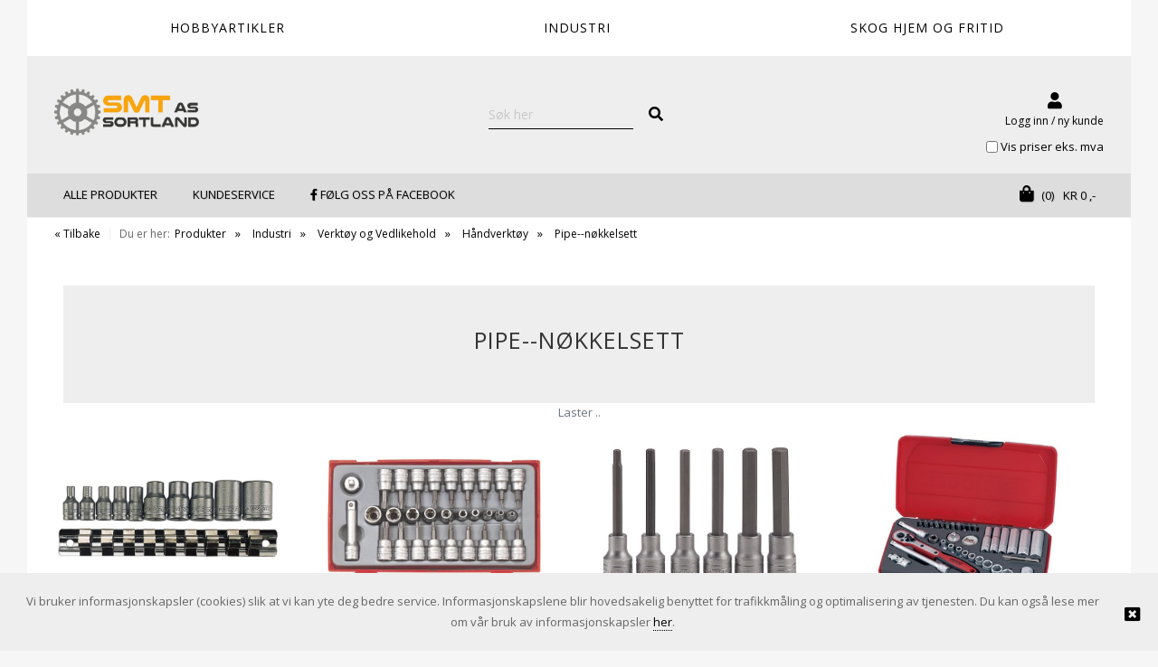

--- FILE ---
content_type: text/html; charset=utf-8
request_url: https://www.rcpro.no/produkter/industri/verktoy-og-vedlikehold/handverktoy/pipe-nokkelsett
body_size: 26435
content:
<!DOCTYPE HTML>
<!-- systemID: 17351 EcommerceID: 5671 UrlID: 1993 CatID: 2239 -->
<html class="no-js " xmlns:og="http://ogp.me/ns#" lang="nb">
<head><meta name="GENERATOR" content="Kréatif, https://www.kreatif.no" />
<meta http-equiv="Content-Type" content="text/html; charset=UTF-8" />
<meta name="title" content="Pipe--nøkkelsett" />
<meta name="og:title" content="Pipe--nøkkelsett" />
<meta property="og:type" content="Webshop" />
<meta property="og:url" content="https://www.rcpro.no/produkter/industri/verktoy-og-vedlikehold/handverktoy/pipe-nokkelsett" />
<meta property="og:locale" content="nb_NO" />
<meta property="og:description" content="" />
<meta property="og:image" content="/images/" />

<link rel="canonical" href="https://www.rcpro.no/produkter/industri/verktoy-og-vedlikehold/handverktoy/pipe-nokkelsett" />
<!-- meta -->
<meta charset="utf-8">
<meta http-equiv="X-UA-Compatible" content="IE=edge">
<meta name="viewport" content="width=device-width, initial-scale=1">

<!-- favicon -->
<link rel="shortcut icon" href="/files/rcpro/favicon.ico" type="image/x-icon" />
<link rel="apple-touch-icon" href="/files/rcpro/apple-touch-icon.png" />
<link rel="apple-touch-icon" sizes="57x57" href="/files/rcpro/apple-touch-icon-57x57.png" />
<link rel="apple-touch-icon" sizes="72x72" href="/files/rcpro/apple-touch-icon-72x72.png" />
<link rel="apple-touch-icon" sizes="76x76" href="/files/rcpro/apple-touch-icon-76x76.png" />
<link rel="apple-touch-icon" sizes="114x114" href="/files/rcpro/apple-touch-icon-114x114.png" />
<link rel="apple-touch-icon" sizes="120x120" href="/files/rcpro/apple-touch-icon-120x120.png" />
<link rel="apple-touch-icon" sizes="144x144" href="/files/rcpro/apple-touch-icon-144x144.png" />
<link rel="apple-touch-icon" sizes="152x152" href="/files/rcpro/apple-touch-icon-152x152.png" />

<!-- CSS -->
<link rel="stylesheet" href="https://cdnjs.cloudflare.com/ajax/libs/font-awesome/4.7.0/css/font-awesome.min.css" />
<link rel="stylesheet" href="https://webapp.friggcms.no/bundle/main.css?v=2" />
<link rel="stylesheet" href="https://webapp.friggcms.no/bundle/rcpro.css?v=2" />

<!-- FontAwesome4 icon support in FA5 -->
<link rel="stylesheet" href="https://use.fontawesome.com/releases/v5.5.0/css/v4-shims.css">

<style type="text/css">
  #load-more {
   	background-color: #f7a40e;
    color: #fff;
    display: inline-block;
    font-size: 16px;
    font-size: 1.6rem;
    padding: 15px 60px; 
  }
  .header-bottom.ais-SearchBox{
  background: none!important; 
    padding: 0!Important;
  }
  .ais-VoiceSearch{
    display: none; 
  }
  .search-field{
  background: none!important;
        padding-left: 5px;
  }

  #klarna-checkout-iframe { height: 1150px; }
  
  #header #menu .list-group-item-action { padding: 5px 8px; }
  .sAddBuy{border: unset !important;}
  
  .btn-product-item-buy{width: 50% !important;}
  
  .truncateWholeText{height: 50px !important;}
  .product-item-imglink{justify-content:center !important;}
  .product-item-image{
  	height: auto !important;
    max-height: 100% !important;
    
  }
  
  .product-item-titlelink{
  	line-height:3 !important;
    
  
  }
  
  
  /* SALE RIBBON */
  .product-ribbon-sale {display:none;}
  .has-discount .product-ribbon-sale {
    position: absolute;
    left: 5px;
    bottom: 5px;
    background: #e51c23;
    padding: 10px;
    border-radius: 100px;
    height: 55px;
    width: 55px;
    display: flex;
    align-items: center;
    justify-content: center;
    color: #fff;
    font-size: 12px;
  }
  
  .product-item-imglink {position:relative;}
  #single-product-item.has-discount .product-ribbon-sale {top:0;}
  

</style>

<!-- Google tag (gtag.js) -->
<script async src="https://www.googletagmanager.com/gtag/js?id=UA-11622131-1"></script>
<script>
  window.dataLayer = window.dataLayer || [];
  function gtag(){dataLayer.push(arguments);}
  gtag('js', new Date());

  gtag('config', 'UA-11622131-1');
</script>



<link rel="alternate" type="application/rss+xml" title="RcPro" href="http://www.rcpro.no/rss/rss.aspx?catid=2239" />

<title>
	Pipe--nøkkelsett - RCpro
</title></head>
<body class="bodytemplate productlist category_2239  " ng-app="web">
<form method="post" action="./pipe-nokkelsett" id="ctl01">
<div class="aspNetHidden">
<input type="hidden" name="__VIEWSTATE" id="__VIEWSTATE" value="/[base64]" />
</div>

<div class="aspNetHidden">

	<input type="hidden" name="__VIEWSTATEGENERATOR" id="__VIEWSTATEGENERATOR" value="664AE043" />
</div><!-- Google Tag Manager (noscript) -->
<noscript><iframe src="https://www.googletagmanager.com/ns.html?id=GTM-WS774MJ"
                  height="0" width="0" style="display:none;visibility:hidden"></iframe></noscript>
<!-- End Google Tag Manager (noscript) -->
<!-- Facebook Pixel Code -->

<!-- Facebook Pixel Code -->
<script>
  !function(f,b,e,v,n,t,s)
  {if(f.fbq)return;n=f.fbq=function(){n.callMethod?
  n.callMethod.apply(n,arguments):n.queue.push(arguments)};
  if(!f._fbq)f._fbq=n;n.push=n;n.loaded=!0;n.version='2.0';
  n.queue=[];t=b.createElement(e);t.async=!0;
  t.src=v;s=b.getElementsByTagName(e)[0];
  s.parentNode.insertBefore(t,s)}(window, document,'script',
  'https://connect.facebook.net/en_US/fbevents.js');
  fbq('init', '549308852149596');
  fbq('track', 'PageView');
</script>
<noscript>
  <img height="1" width="1" style="display:none" 
       src="https://www.facebook.com/tr?id=549308852149596&ev=PageView&noscript=1"/>
</noscript>
<!-- End Facebook Pixel Code -->





<a href="#header" accesskey="m" class="wcag-link">Til hovedmeny</a>
<a href="#content" accesskey="c" class="wcag-link">Til innhold</a>




<div class="backgroundcolor-page">
  

  <div id="page">
    <div class="aside-menu" tabindex="-1">
      <div class="aside-group">
        <div class="nav-mobile-container">
          <h3>Meny</h3>
          

<ul id="nav-main-mobile" class="list-nomargin clearfix nav-megamenu">
	<li id="li-main-mobile_1649" class="top menu_first parent">
	<a href="/produkter/industri/festemateriell" class="top_link"><span class="down menu_title">Festemateriell</span><!--[if gte IE 7]><!--></a><!--<![endif]-->
	<!--[if lte IE 6]><table><tr><td><![endif]-->


	<ul id="ul-main-mobile_1649" class="sub">
		<li id="li-main-mobile_1746" class="mid parent">
		<a href="/produkter/industri/festemateriell/6-kant-skruer" class="fly"><span class="menu_title">6-Kant skruer</span><!--[if gte IE 7]><!--></a><!--<![endif]-->
		<!--[if lte IE 6]><table><tr><td><![endif]-->


		<ul id="ul-main-mobile_1746">
			<li id="li-main-mobile_2437" class="mid">
			<a href="/produkter/industri/festemateriell/6-kant-skruer/elsink"><span class="menu_title">Elsink</span></a>
			</li>
			<li id="li-main-mobile_2436" class="mid">
			<a href="/produkter/industri/festemateriell/6-kant-skruer/rustfri-syrefast"><span class="menu_title">Rustfri-syrefast</span></a>
			</li>
			<li id="li-main-mobile_2323" class="mid">
			<a href="/produkter/industri/festemateriell/6-kant-skruer/skivehodeskrue-tensilock"><span class="menu_title">Skivehodeskrue (Tensilock)</span></a>
			</li>
			<li id="li-main-mobile_2431" class="mid">
			<a href="/produkter/industri/festemateriell/6-kant-skruer/sort-skrue"><span class="menu_title">sort skrue</span></a>
			</li>
			<li id="li-main-mobile_2438" class="mid">
			<a href="/produkter/industri/festemateriell/6-kant-skruer/varmgalvanisert"><span class="menu_title">Varmgalvanisert</span></a>
			</li>
		</ul><!--[if lte IE 6]></td></tr></table></a><![endif]-->

		</li>
		<li id="li-main-mobile_1740" class="mid parent">
		<a href="/produkter/industri/festemateriell/andre" class="fly"><span class="menu_title">Andre</span><!--[if gte IE 7]><!--></a><!--<![endif]-->
		<!--[if lte IE 6]><table><tr><td><![endif]-->


		<ul id="ul-main-mobile_1740">
			<li id="li-main-mobile_3112" class="mid">
			<a href="/produkter/industri/festemateriell/andre/silcontape"><span class="menu_title">Silcontape</span></a>
			</li>
		</ul><!--[if lte IE 6]></td></tr></table></a><![endif]-->

		</li>
		<li id="li-main-mobile_1741" class="mid parent">
		<a href="/produkter/industri/festemateriell/betong-gips-festemidler" class="fly"><span class="menu_title">Betong-gips festemidler</span><!--[if gte IE 7]><!--></a><!--<![endif]-->
		<!--[if lte IE 6]><table><tr><td><![endif]-->


		<ul id="ul-main-mobile_1741">
			<li id="li-main-mobile_2446" class="mid">
			<a href="/produkter/industri/festemateriell/betong-gips-festemidler/betongplugg-nylon"><span class="menu_title">Betongplugg nylon</span></a>
			</li>
			<li id="li-main-mobile_2347" class="mid">
			<a href="/produkter/industri/festemateriell/betong-gips-festemidler/borster-for-betonghull"><span class="menu_title">Børster for betonghull</span></a>
			</li>
			<li id="li-main-mobile_2455" class="mid">
			<a href="/produkter/industri/festemateriell/betong-gips-festemidler/eksp-bolt-stikkanker"><span class="menu_title">Eksp.bolt-stikkanker</span></a>
			</li>
			<li id="li-main-mobile_2449" class="mid">
			<a href="/produkter/industri/festemateriell/betong-gips-festemidler/gipsanker-plugger"><span class="menu_title">Gipsanker-plugger</span></a>
			</li>
			<li id="li-main-mobile_2452" class="mid">
			<a href="/produkter/industri/festemateriell/betong-gips-festemidler/gummiplugg"><span class="menu_title">Gummiplugg</span></a>
			</li>
			<li id="li-main-mobile_3043" class="mid">
			<a href="/produkter/industri/festemateriell/betong-gips-festemidler/holo-bolter"><span class="menu_title">Holo-bolter</span></a>
			</li>
			<li id="li-main-mobile_2480" class="mid">
			<a href="/produkter/industri/festemateriell/betong-gips-festemidler/hulldekkanker"><span class="menu_title">Hulldekkanker</span></a>
			</li>
			<li id="li-main-mobile_2453" class="mid">
			<a href="/produkter/industri/festemateriell/betong-gips-festemidler/kabel-og-roroppheng"><span class="menu_title">Kabel og røroppheng</span></a>
			</li>
			<li id="li-main-mobile_2450" class="mid">
			<a href="/produkter/industri/festemateriell/betong-gips-festemidler/karmskruer"><span class="menu_title">Karmskruer</span></a>
			</li>
			<li id="li-main-mobile_2304" class="mid">
			<a href="/produkter/industri/festemateriell/betong-gips-festemidler/kjemisk-anker"><span class="menu_title">Kjemisk Anker</span></a>
			</li>
			<li id="li-main-mobile_2996" class="mid">
			<a href="/produkter/industri/festemateriell/betong-gips-festemidler/lettbetong-leca"><span class="menu_title">Lettbetong-leca</span></a>
			</li>
			<li id="li-main-mobile_2454" class="mid">
			<a href="/produkter/industri/festemateriell/betong-gips-festemidler/messinghylse"><span class="menu_title">Messinghylse</span></a>
			</li>
			<li id="li-main-mobile_2448" class="mid">
			<a href="/produkter/industri/festemateriell/betong-gips-festemidler/nokkelanker"><span class="menu_title">Nøkkelanker</span></a>
			</li>
			<li id="li-main-mobile_2447" class="mid">
			<a href="/produkter/industri/festemateriell/betong-gips-festemidler/pressnagle"><span class="menu_title">Pressnagle</span></a>
			</li>
			<li id="li-main-mobile_2451" class="mid">
			<a href="/produkter/industri/festemateriell/betong-gips-festemidler/rett-i-betong"><span class="menu_title">Rett i betong</span></a>
			</li>
			<li id="li-main-mobile_2695" class="mid">
			<a href="/produkter/industri/festemateriell/betong-gips-festemidler/slaganker"><span class="menu_title">Slaganker</span></a>
			</li>
			<li id="li-main-mobile_2445" class="mid">
			<a href="/produkter/industri/festemateriell/betong-gips-festemidler/spikerplugg"><span class="menu_title">Spikerplugg</span></a>
			</li>
		</ul><!--[if lte IE 6]></td></tr></table></a><![endif]-->

		</li>
		<li id="li-main-mobile_3162" class="mid parent">
		<a href="/produkter/industri/festemateriell/byggplateskrue" class="fly"><span class="menu_title">Byggplateskrue</span><!--[if gte IE 7]><!--></a><!--<![endif]-->
		<!--[if lte IE 6]><table><tr><td><![endif]-->


		<ul id="ul-main-mobile_3162">
			<li id="li-main-mobile_3163" class="mid">
			<a href="/produkter/industri/festemateriell/byggplateskrue/elzink"><span class="menu_title">Elzink</span></a>
			</li>
		</ul><!--[if lte IE 6]></td></tr></table></a><![endif]-->

		</li>
		<li id="li-main-mobile_1857" class="mid">
		<a href="/produkter/industri/festemateriell/eksosklemmer"><span class="menu_title">Eksosklemmer</span></a>
		</li>
		<li id="li-main-mobile_3171" class="mid parent">
		<a href="/produkter/industri/festemateriell/festeklammer" class="fly"><span class="menu_title">Festeklammer</span><!--[if gte IE 7]><!--></a><!--<![endif]-->
		<!--[if lte IE 6]><table><tr><td><![endif]-->


		<ul id="ul-main-mobile_3171">
			<li id="li-main-mobile_3172" class="mid">
			<a href="/produkter/industri/festemateriell/festeklammer/til-feste-av-gitter-rist"><span class="menu_title">Til feste av gitter rist</span></a>
			</li>
		</ul><!--[if lte IE 6]></td></tr></table></a><![endif]-->

		</li>
		<li id="li-main-mobile_1772" class="mid parent">
		<a href="/produkter/industri/festemateriell/fjarer" class="fly"><span class="menu_title">Fjærer</span><!--[if gte IE 7]><!--></a><!--<![endif]-->
		<!--[if lte IE 6]><table><tr><td><![endif]-->


		<ul id="ul-main-mobile_1772">
			<li id="li-main-mobile_2432" class="mid">
			<a href="/produkter/industri/festemateriell/fjarer/strekkfjarer"><span class="menu_title">Strekkfjærer</span></a>
			</li>
			<li id="li-main-mobile_2433" class="mid">
			<a href="/produkter/industri/festemateriell/fjarer/trykkfjarer"><span class="menu_title">Trykkfjærer</span></a>
			</li>
		</ul><!--[if lte IE 6]></td></tr></table></a><![endif]-->

		</li>
		<li id="li-main-mobile_1745" class="mid parent">
		<a href="/produkter/industri/festemateriell/gjengestang" class="fly"><span class="menu_title">Gjengestang</span><!--[if gte IE 7]><!--></a><!--<![endif]-->
		<!--[if lte IE 6]><table><tr><td><![endif]-->


		<ul id="ul-main-mobile_1745">
			<li id="li-main-mobile_2482" class="mid">
			<a href="/produkter/industri/festemateriell/gjengestang/elsink-gjengestang"><span class="menu_title">Elsink Gjengestang</span></a>
			</li>
			<li id="li-main-mobile_2483" class="mid">
			<a href="/produkter/industri/festemateriell/gjengestang/syrefast-rustf-gjengestang"><span class="menu_title">Syrefast-rustf.Gjengestang</span></a>
			</li>
			<li id="li-main-mobile_2481" class="mid">
			<a href="/produkter/industri/festemateriell/gjengestang/varmgalv-gjengestang"><span class="menu_title">Varmgalv.gjengestang</span></a>
			</li>
		</ul><!--[if lte IE 6]></td></tr></table></a><![endif]-->

		</li>
		<li id="li-main-mobile_2998" class="mid">
		<a href="/produkter/industri/festemateriell/hulromsanker"><span class="menu_title">Hulromsanker</span></a>
		</li>
		<li id="li-main-mobile_1888" class="mid">
		<a href="/produkter/industri/festemateriell/innsatsgjenger-lose-gjenger"><span class="menu_title">Innsatsgjenger - løse gjenger</span></a>
		</li>
		<li id="li-main-mobile_3010" class="mid">
		<a href="/produkter/industri/festemateriell/innslagsanker"><span class="menu_title">Innslagsanker</span></a>
		</li>
		<li id="li-main-mobile_3096" class="mid parent">
		<a href="/produkter/industri/festemateriell/insta-skrue-opphengsskrue" class="fly"><span class="menu_title">Insta skrue - Opphengsskrue</span><!--[if gte IE 7]><!--></a><!--<![endif]-->
		<!--[if lte IE 6]><table><tr><td><![endif]-->


		<ul id="ul-main-mobile_3096">
			<li id="li-main-mobile_3098" class="mid">
			<a href="/produkter/industri/festemateriell/insta-skrue-opphengsskrue/betong"><span class="menu_title">Betong</span></a>
			</li>
			<li id="li-main-mobile_3097" class="mid">
			<a href="/produkter/industri/festemateriell/insta-skrue-opphengsskrue/stal"><span class="menu_title">Stål</span></a>
			</li>
			<li id="li-main-mobile_3099" class="mid">
			<a href="/produkter/industri/festemateriell/insta-skrue-opphengsskrue/tre"><span class="menu_title">Tre</span></a>
			</li>
		</ul><!--[if lte IE 6]></td></tr></table></a><![endif]-->

		</li>
		<li id="li-main-mobile_1767" class="mid parent">
		<a href="/produkter/industri/festemateriell/karosseriskruer" class="fly"><span class="menu_title">Karosseriskruer</span><!--[if gte IE 7]><!--></a><!--<![endif]-->
		<!--[if lte IE 6]><table><tr><td><![endif]-->


		<ul id="ul-main-mobile_1767">
			<li id="li-main-mobile_2762" class="mid">
			<a href="/produkter/industri/festemateriell/karosseriskruer/el-zink"><span class="menu_title">El.zink</span></a>
			</li>
		</ul><!--[if lte IE 6]></td></tr></table></a><![endif]-->

		</li>
		<li id="li-main-mobile_3046" class="mid">
		<a href="/produkter/industri/festemateriell/kombiskrue"><span class="menu_title">Kombiskrue</span></a>
		</li>
		<li id="li-main-mobile_2803" class="mid">
		<a href="/produkter/industri/festemateriell/kurvmuttre"><span class="menu_title">Kurvmuttre</span></a>
		</li>
		<li id="li-main-mobile_1749" class="mid parent">
		<a href="/produkter/industri/festemateriell/laseskruer" class="fly"><span class="menu_title">Låseskruer</span><!--[if gte IE 7]><!--></a><!--<![endif]-->
		<!--[if lte IE 6]><table><tr><td><![endif]-->


		<ul id="ul-main-mobile_1749">
			<li id="li-main-mobile_2587" class="mid">
			<a href="/produkter/industri/festemateriell/laseskruer/el-zink"><span class="menu_title">El-zink</span></a>
			</li>
			<li id="li-main-mobile_2586" class="mid">
			<a href="/produkter/industri/festemateriell/laseskruer/syrefast"><span class="menu_title">Syrefast</span></a>
			</li>
			<li id="li-main-mobile_2761" class="mid">
			<a href="/produkter/industri/festemateriell/laseskruer/varmzinket"><span class="menu_title">Varmzinket</span></a>
			</li>
		</ul><!--[if lte IE 6]></td></tr></table></a><![endif]-->

		</li>
		<li id="li-main-mobile_1747" class="mid parent">
		<a href="/produkter/industri/festemateriell/maskin-skruer" class="fly"><span class="menu_title">Maskin skruer</span><!--[if gte IE 7]><!--></a><!--<![endif]-->
		<!--[if lte IE 6]><table><tr><td><![endif]-->


		<ul id="ul-main-mobile_1747">
			<li id="li-main-mobile_3291" class="mid">
			<a href="/cat/3291.aspx"><span class="menu_title">Senkehode ELZ unbrako</span></a>
			</li>
			<li id="li-main-mobile_2456" class="mid">
			<a href="/produkter/industri/festemateriell/maskin-skruer/panhode-elsink"><span class="menu_title">Panhode elsink</span></a>
			</li>
			<li id="li-main-mobile_2674" class="mid">
			<a href="/produkter/industri/festemateriell/maskin-skruer/panhode-syrefast"><span class="menu_title">Panhode syrefast</span></a>
			</li>
			<li id="li-main-mobile_2676" class="mid">
			<a href="/produkter/industri/festemateriell/maskin-skruer/senkehode-elz-rett"><span class="menu_title">Senkehode elz rett</span></a>
			</li>
			<li id="li-main-mobile_2675" class="mid">
			<a href="/produkter/industri/festemateriell/maskin-skruer/senkehode-elz-stjerne"><span class="menu_title">Senkehode elz stjerne</span></a>
			</li>
			<li id="li-main-mobile_2677" class="mid">
			<a href="/produkter/industri/festemateriell/maskin-skruer/senkehode-sort-unbrako"><span class="menu_title">Senkehode sort unbrako</span></a>
			</li>
			<li id="li-main-mobile_2457" class="mid">
			<a href="/produkter/industri/festemateriell/maskin-skruer/senkehode-syrefast-stjerne"><span class="menu_title">Senkehode syrefast stjerne</span></a>
			</li>
			<li id="li-main-mobile_2678" class="mid">
			<a href="/produkter/industri/festemateriell/maskin-skruer/senkehode-syrefast-unbrako"><span class="menu_title">Senkehode syrefast unbrako</span></a>
			</li>
			<li id="li-main-mobile_2769" class="mid">
			<a href="/produkter/industri/festemateriell/maskin-skruer/syrefast-tx-spor"><span class="menu_title">Syrefast TX spor</span></a>
			</li>
		</ul><!--[if lte IE 6]></td></tr></table></a><![endif]-->

		</li>
		<li id="li-main-mobile_1894" class="mid parent">
		<a href="/produkter/industri/festemateriell/montasjeskruer" class="fly"><span class="menu_title">Montasjeskruer</span><!--[if gte IE 7]><!--></a><!--<![endif]-->
		<!--[if lte IE 6]><table><tr><td><![endif]-->


		<ul id="ul-main-mobile_1894">
			<li id="li-main-mobile_2614" class="mid">
			<a href="/produkter/industri/festemateriell/montasjeskruer/elzink"><span class="menu_title">Elzink</span></a>
			</li>
			<li id="li-main-mobile_2782" class="mid">
			<a href="/produkter/industri/festemateriell/montasjeskruer/rustfri"><span class="menu_title">Rustfri</span></a>
			</li>
		</ul><!--[if lte IE 6]></td></tr></table></a><![endif]-->

		</li>
		<li id="li-main-mobile_1854" class="mid parent">
		<a href="/produkter/industri/festemateriell/muttre" class="fly"><span class="menu_title">Muttre</span><!--[if gte IE 7]><!--></a><!--<![endif]-->
		<!--[if lte IE 6]><table><tr><td><![endif]-->


		<ul id="ul-main-mobile_1854">
			<li id="li-main-mobile_2496" class="mid">
			<a href="/produkter/industri/festemateriell/muttre/bladhylse"><span class="menu_title">Bladhylse</span></a>
			</li>
			<li id="li-main-mobile_2466" class="mid">
			<a href="/produkter/industri/festemateriell/muttre/distansemutter"><span class="menu_title">Distansemutter</span></a>
			</li>
			<li id="li-main-mobile_2465" class="mid">
			<a href="/produkter/industri/festemateriell/muttre/hettemutter"><span class="menu_title">Hettemutter</span></a>
			</li>
			<li id="li-main-mobile_2363" class="mid">
			<a href="/produkter/industri/festemateriell/muttre/lasemuter"><span class="menu_title">Låsemuter</span></a>
			</li>
			<li id="li-main-mobile_3130" class="mid">
			<a href="/produkter/industri/festemateriell/muttre/lasemutter-m-flens-met-lasing"><span class="menu_title">Låsemutter m-flens met.låsing</span></a>
			</li>
			<li id="li-main-mobile_2464" class="mid">
			<a href="/produkter/industri/festemateriell/muttre/maskinmutter-sort"><span class="menu_title">Maskinmutter sort</span></a>
			</li>
			<li id="li-main-mobile_2463" class="mid">
			<a href="/produkter/industri/festemateriell/muttre/ringmutter-og-oyebolt"><span class="menu_title">Ringmutter og øyebolt</span></a>
			</li>
			<li id="li-main-mobile_2461" class="mid">
			<a href="/produkter/industri/festemateriell/muttre/std-6-kant-elsink"><span class="menu_title">Std 6-kant Elsink</span></a>
			</li>
			<li id="li-main-mobile_2462" class="mid">
			<a href="/produkter/industri/festemateriell/muttre/std-6-kant-syrefast-rustfri"><span class="menu_title">Std 6-Kant Syrefast-rustfri</span></a>
			</li>
			<li id="li-main-mobile_2460" class="mid">
			<a href="/produkter/industri/festemateriell/muttre/std-6-kant-varmgalvanisert"><span class="menu_title">Std 6-kant Varmgalvanisert</span></a>
			</li>
			<li id="li-main-mobile_2467" class="mid">
			<a href="/produkter/industri/festemateriell/muttre/vingmutter"><span class="menu_title">Vingmutter</span></a>
			</li>
		</ul><!--[if lte IE 6]></td></tr></table></a><![endif]-->

		</li>
		<li id="li-main-mobile_2808" class="mid">
		<a href="/produkter/industri/festemateriell/palmuttre"><span class="menu_title">Palmuttre</span></a>
		</li>
		<li id="li-main-mobile_1886" class="mid">
		<a href="/produkter/industri/festemateriell/patentband"><span class="menu_title">Patentbånd</span></a>
		</li>
		<li id="li-main-mobile_2804" class="mid parent">
		<a href="/produkter/industri/festemateriell/pinneskruer" class="fly"><span class="menu_title">Pinneskruer</span><!--[if gte IE 7]><!--></a><!--<![endif]-->
		<!--[if lte IE 6]><table><tr><td><![endif]-->


		<ul id="ul-main-mobile_2804">
			<li id="li-main-mobile_2806" class="mid">
			<a href="/produkter/industri/festemateriell/pinneskruer/6mm"><span class="menu_title">6mm</span></a>
			</li>
			<li id="li-main-mobile_2807" class="mid">
			<a href="/produkter/industri/festemateriell/pinneskruer/8mm"><span class="menu_title">8mm</span></a>
			</li>
		</ul><!--[if lte IE 6]></td></tr></table></a><![endif]-->

		</li>
		<li id="li-main-mobile_1748" class="mid parent">
		<a href="/produkter/industri/festemateriell/plateskruer" class="fly"><span class="menu_title">Plateskruer syrefast</span><!--[if gte IE 7]><!--></a><!--<![endif]-->
		<!--[if lte IE 6]><table><tr><td><![endif]-->


		<ul id="ul-main-mobile_1748">
			<li id="li-main-mobile_2458" class="mid">
			<a href="/produkter/industri/festemateriell/plateskruer/panhodet"><span class="menu_title">Panhodet</span></a>
			</li>
			<li id="li-main-mobile_2459" class="mid">
			<a href="/produkter/industri/festemateriell/plateskruer/senkehode"><span class="menu_title">Senkehode flatt</span></a>
			</li>
			<li id="li-main-mobile_3128" class="mid">
			<a href="/produkter/industri/festemateriell/plateskruer/senkehode-linse"><span class="menu_title">Senkehode linse</span></a>
			</li>
		</ul><!--[if lte IE 6]></td></tr></table></a><![endif]-->

		</li>
		<li id="li-main-mobile_3179" class="mid">
		<a href="/produkter/industri/festemateriell/plogskrue"><span class="menu_title">Plogskrue</span></a>
		</li>
		<li id="li-main-mobile_1919" class="mid">
		<a href="/produkter/industri/festemateriell/popmutter-blindmutter"><span class="menu_title">Popmutter blindmutter</span></a>
		</li>
		<li id="li-main-mobile_1733" class="mid parent">
		<a href="/produkter/industri/festemateriell/popnagler" class="fly"><span class="menu_title">Popnagler</span><!--[if gte IE 7]><!--></a><!--<![endif]-->
		<!--[if lte IE 6]><table><tr><td><![endif]-->


		<ul id="ul-main-mobile_1733">
			<li id="li-main-mobile_2468" class="mid">
			<a href="/produkter/industri/festemateriell/popnagler/alu-stal"><span class="menu_title">alu-stål</span></a>
			</li>
			<li id="li-main-mobile_2487" class="mid">
			<a href="/produkter/industri/festemateriell/popnagler/rustfri"><span class="menu_title">Rustfri</span></a>
			</li>
			<li id="li-main-mobile_2469" class="mid">
			<a href="/produkter/industri/festemateriell/popnagler/stal-stal"><span class="menu_title">Stål-stål</span></a>
			</li>
		</ul><!--[if lte IE 6]></td></tr></table></a><![endif]-->

		</li>
		<li id="li-main-mobile_1760" class="mid">
		<a href="/produkter/industri/festemateriell/ringbolter"><span class="menu_title">Ringbolter</span></a>
		</li>
		<li id="li-main-mobile_1837" class="mid parent">
		<a href="/produkter/industri/festemateriell/rorklemmer" class="fly"><span class="menu_title">Rørklemmer</span><!--[if gte IE 7]><!--></a><!--<![endif]-->
		<!--[if lte IE 6]><table><tr><td><![endif]-->


		<ul id="ul-main-mobile_1837">
			<li id="li-main-mobile_2701" class="mid">
			<a href="/produkter/industri/festemateriell/rorklemmer/rorklemmer-med-gummi"><span class="menu_title">Rørklemmer med gummi</span></a>
			</li>
		</ul><!--[if lte IE 6]></td></tr></table></a><![endif]-->

		</li>
		<li id="li-main-mobile_1739" class="mid parent">
		<a href="/produkter/industri/festemateriell/seegeringer" class="fly"><span class="menu_title">Seegeringer</span><!--[if gte IE 7]><!--></a><!--<![endif]-->
		<!--[if lte IE 6]><table><tr><td><![endif]-->


		<ul id="ul-main-mobile_1739">
			<li id="li-main-mobile_2443" class="mid">
			<a href="/produkter/industri/festemateriell/seegeringer/innvendig"><span class="menu_title">innvendig</span></a>
			</li>
			<li id="li-main-mobile_2444" class="mid">
			<a href="/produkter/industri/festemateriell/seegeringer/utvendig"><span class="menu_title">Utvendig</span></a>
			</li>
		</ul><!--[if lte IE 6]></td></tr></table></a><![endif]-->

		</li>
		<li id="li-main-mobile_1750" class="mid parent">
		<a href="/produkter/industri/festemateriell/selvborende-skrue" class="fly"><span class="menu_title">Selvborende Skrue</span><!--[if gte IE 7]><!--></a><!--<![endif]-->
		<!--[if lte IE 6]><table><tr><td><![endif]-->


		<ul id="ul-main-mobile_1750">
			<li id="li-main-mobile_2633" class="mid">
			<a href="/produkter/industri/festemateriell/selvborende-skrue/elsink"><span class="menu_title">Elsink</span></a>
			</li>
			<li id="li-main-mobile_2184" class="mid">
			<a href="/produkter/industri/festemateriell/selvborende-skrue/lakert"><span class="menu_title">Lakert</span></a>
			</li>
			<li id="li-main-mobile_2165" class="mid">
			<a href="/produkter/industri/festemateriell/selvborende-skrue/rustfr-syrefast"><span class="menu_title">Rustfr-syrefast</span></a>
			</li>
			<li id="li-main-mobile_2250" class="mid">
			<a href="/produkter/industri/festemateriell/selvborende-skrue/varmzinket"><span class="menu_title">Varmzinket</span></a>
			</li>
		</ul><!--[if lte IE 6]></td></tr></table></a><![endif]-->

		</li>
		<li id="li-main-mobile_1743" class="mid">
		<a href="/produkter/industri/festemateriell/selvgjengende-skrue"><span class="menu_title">Selvgjengende skrue</span></a>
		</li>
		<li id="li-main-mobile_3000" class="mid parent">
		<a href="/produkter/industri/festemateriell/sertifiserte-sjakkler" class="fly"><span class="menu_title">Sertifiserte Sjakkler</span><!--[if gte IE 7]><!--></a><!--<![endif]-->
		<!--[if lte IE 6]><table><tr><td><![endif]-->


		<ul id="ul-main-mobile_3000">
			<li id="li-main-mobile_3001" class="mid">
			<a href="/produkter/industri/festemateriell/sertifiserte-sjakkler/harpesjakkel"><span class="menu_title">Harpesjakkel</span></a>
			</li>
		</ul><!--[if lte IE 6]></td></tr></table></a><![endif]-->

		</li>
		<li id="li-main-mobile_1704" class="mid parent">
		<a href="/produkter/industri/festemateriell/settskruer" class="fly"><span class="menu_title">Settskruer</span><!--[if gte IE 7]><!--></a><!--<![endif]-->
		<!--[if lte IE 6]><table><tr><td><![endif]-->


		<ul id="ul-main-mobile_1704">
			<li id="li-main-mobile_2442" class="mid">
			<a href="/produkter/industri/festemateriell/settskruer/flat"><span class="menu_title">Flat</span></a>
			</li>
			<li id="li-main-mobile_2391" class="mid">
			<a href="/produkter/industri/festemateriell/settskruer/hul-ende"><span class="menu_title">Hul ende</span></a>
			</li>
			<li id="li-main-mobile_2766" class="mid">
			<a href="/produkter/industri/festemateriell/settskruer/kulehode"><span class="menu_title">Kulehode</span></a>
			</li>
			<li id="li-main-mobile_2492" class="mid">
			<a href="/produkter/industri/festemateriell/settskruer/spiss"><span class="menu_title">Spiss</span></a>
			</li>
		</ul><!--[if lte IE 6]></td></tr></table></a><![endif]-->

		</li>
		<li id="li-main-mobile_1744" class="mid">
		<a href="/produkter/industri/festemateriell/skiltskrue"><span class="menu_title">Skiltskrue</span></a>
		</li>
		<li id="li-main-mobile_1734" class="mid parent">
		<a href="/produkter/industri/festemateriell/skiver" class="fly"><span class="menu_title">Skiver</span><!--[if gte IE 7]><!--></a><!--<![endif]-->
		<!--[if lte IE 6]><table><tr><td><![endif]-->


		<ul id="ul-main-mobile_1734">
			<li id="li-main-mobile_2784" class="mid">
			<a href="/produkter/industri/festemateriell/skiver/bulldog"><span class="menu_title">Bulldog</span></a>
			</li>
			<li id="li-main-mobile_2472" class="mid">
			<a href="/produkter/industri/festemateriell/skiver/elsink-rund-liten-flens"><span class="menu_title">Elsink Rund liten flens</span></a>
			</li>
			<li id="li-main-mobile_2473" class="mid">
			<a href="/produkter/industri/festemateriell/skiver/elsink-stor-flens"><span class="menu_title">Elsink stor flens</span></a>
			</li>
			<li id="li-main-mobile_2805" class="mid">
			<a href="/produkter/industri/festemateriell/skiver/elsink-tykk-spenn"><span class="menu_title">Elsink tykk spenn</span></a>
			</li>
			<li id="li-main-mobile_3121" class="mid">
			<a href="/produkter/industri/festemateriell/skiver/karosseriskiver-elz"><span class="menu_title">Karosseriskiver ELZ</span></a>
			</li>
			<li id="li-main-mobile_2689" class="mid">
			<a href="/produkter/industri/festemateriell/skiver/lasekoppskiver"><span class="menu_title">Låsekoppskiver</span></a>
			</li>
			<li id="li-main-mobile_2495" class="mid">
			<a href="/produkter/industri/festemateriell/skiver/laseskive-lukket"><span class="menu_title">Låseskive lukket</span></a>
			</li>
			<li id="li-main-mobile_2494" class="mid">
			<a href="/produkter/industri/festemateriell/skiver/laseskive-apen"><span class="menu_title">Låseskive åpen</span></a>
			</li>
			<li id="li-main-mobile_2497" class="mid">
			<a href="/produkter/industri/festemateriell/skiver/nord-lock-skiver"><span class="menu_title">Nord-lock skiver</span></a>
			</li>
			<li id="li-main-mobile_3164" class="mid">
			<a href="/produkter/industri/festemateriell/skiver/nylon"><span class="menu_title">Nylon</span></a>
			</li>
			<li id="li-main-mobile_2493" class="mid">
			<a href="/produkter/industri/festemateriell/skiver/pynteskiver"><span class="menu_title">Pynteskiver</span></a>
			</li>
			<li id="li-main-mobile_2475" class="mid">
			<a href="/produkter/industri/festemateriell/skiver/sprengskiver"><span class="menu_title">Sprengskiver</span></a>
			</li>
			<li id="li-main-mobile_2491" class="mid">
			<a href="/produkter/industri/festemateriell/skiver/syrefaste-skiver"><span class="menu_title">Syrefaste skiver</span></a>
			</li>
			<li id="li-main-mobile_2474" class="mid">
			<a href="/produkter/industri/festemateriell/skiver/tannskiver"><span class="menu_title">Tannskiver</span></a>
			</li>
			<li id="li-main-mobile_2471" class="mid">
			<a href="/produkter/industri/festemateriell/skiver/varmforsinket-firkant"><span class="menu_title">Varmforsinket firkant</span></a>
			</li>
			<li id="li-main-mobile_2470" class="mid">
			<a href="/produkter/industri/festemateriell/skiver/varmforsinket-rund"><span class="menu_title">Varmforsinket rund</span></a>
			</li>
			<li id="li-main-mobile_1993" class="mid">
			<a href="/produkter/industri/festemateriell/skiver/varmforsinket-stor-flens"><span class="menu_title">Varmforsinket stor flens</span></a>
			</li>
		</ul><!--[if lte IE 6]></td></tr></table></a><![endif]-->

		</li>
		<li id="li-main-mobile_1758" class="mid parent">
		<a href="/produkter/industri/festemateriell/skrueklips" class="fly"><span class="menu_title">Skrueklips</span><!--[if gte IE 7]><!--></a><!--<![endif]-->
		<!--[if lte IE 6]><table><tr><td><![endif]-->


		<ul id="ul-main-mobile_1758">
			<li id="li-main-mobile_2629" class="mid">
			<a href="/produkter/industri/festemateriell/skrueklips/platemuttre"><span class="menu_title">Platemuttre</span></a>
			</li>
		</ul><!--[if lte IE 6]></td></tr></table></a><![endif]-->

		</li>
		<li id="li-main-mobile_1840" class="mid">
		<a href="/produkter/industri/festemateriell/skruesortiment"><span class="menu_title">Skruesortiment</span></a>
		</li>
		<li id="li-main-mobile_1732" class="mid parent">
		<a href="/produkter/industri/festemateriell/slangeklemmer" class="fly"><span class="menu_title">Slangeklemmer</span><!--[if gte IE 7]><!--></a><!--<![endif]-->
		<!--[if lte IE 6]><table><tr><td><![endif]-->


		<ul id="ul-main-mobile_1732">
			<li id="li-main-mobile_2426" class="mid">
			<a href="/produkter/industri/festemateriell/slangeklemmer/rustfri"><span class="menu_title">Rustfri</span></a>
			</li>
			<li id="li-main-mobile_2424" class="mid">
			<a href="/produkter/industri/festemateriell/slangeklemmer/stal"><span class="menu_title">Stål</span></a>
			</li>
			<li id="li-main-mobile_2425" class="mid">
			<a href="/produkter/industri/festemateriell/slangeklemmer/syrefast"><span class="menu_title">Syrefast</span></a>
			</li>
		</ul><!--[if lte IE 6]></td></tr></table></a><![endif]-->

		</li>
		<li id="li-main-mobile_1735" class="mid parent">
		<a href="/produkter/industri/festemateriell/splinter" class="fly"><span class="menu_title">Splinter</span><!--[if gte IE 7]><!--></a><!--<![endif]-->
		<!--[if lte IE 6]><table><tr><td><![endif]-->


		<ul id="ul-main-mobile_1735">
			<li id="li-main-mobile_2478" class="mid">
			<a href="/produkter/industri/festemateriell/splinter/fjarsplint"><span class="menu_title">Fjærsplint</span></a>
			</li>
			<li id="li-main-mobile_2477" class="mid">
			<a href="/produkter/industri/festemateriell/splinter/ror-splint"><span class="menu_title">Rør splint</span></a>
			</li>
			<li id="li-main-mobile_2476" class="mid">
			<a href="/produkter/industri/festemateriell/splinter/splitt-splint"><span class="menu_title">Splitt splint</span></a>
			</li>
			<li id="li-main-mobile_2479" class="mid">
			<a href="/produkter/industri/festemateriell/splinter/traktorsplint"><span class="menu_title">Traktorsplint</span></a>
			</li>
		</ul><!--[if lte IE 6]></td></tr></table></a><![endif]-->

		</li>
		<li id="li-main-mobile_1742" class="mid parent">
		<a href="/produkter/industri/festemateriell/treskruer" class="fly"><span class="menu_title">Treskruer</span><!--[if gte IE 7]><!--></a><!--<![endif]-->
		<!--[if lte IE 6]><table><tr><td><![endif]-->


		<ul id="ul-main-mobile_1742">
			<li id="li-main-mobile_3044" class="mid">
			<a href="/produkter/industri/festemateriell/treskruer/fransk-treskrue-syrefast"><span class="menu_title">Fransk treskrue Syrefast</span></a>
			</li>
			<li id="li-main-mobile_2439" class="mid">
			<a href="/produkter/industri/festemateriell/treskruer/fransk-treskrue"><span class="menu_title">Fransk Treskrue vrmz</span></a>
			</li>
			<li id="li-main-mobile_2691" class="mid">
			<a href="/produkter/industri/festemateriell/treskruer/seksk-hode-m-flens"><span class="menu_title">Seksk.hode m-flens</span></a>
			</li>
			<li id="li-main-mobile_3129" class="mid">
			<a href="/produkter/industri/festemateriell/treskruer/treskrue-pan"><span class="menu_title">Treskrue pan</span></a>
			</li>
			<li id="li-main-mobile_2440" class="mid">
			<a href="/produkter/industri/festemateriell/treskruer/treskruer-senkehode"><span class="menu_title">Treskruer senkehode</span></a>
			</li>
		</ul><!--[if lte IE 6]></td></tr></table></a><![endif]-->

		</li>
		<li id="li-main-mobile_1839" class="mid parent">
		<a href="/produkter/industri/festemateriell/unbrakoskruer" class="fly"><span class="menu_title">Unbrakoskruer</span><!--[if gte IE 7]><!--></a><!--<![endif]-->
		<!--[if lte IE 6]><table><tr><td><![endif]-->


		<ul id="ul-main-mobile_1839">
			<li id="li-main-mobile_2429" class="mid">
			<a href="/produkter/industri/festemateriell/unbrakoskruer/elsink"><span class="menu_title">Elsink</span></a>
			</li>
			<li id="li-main-mobile_2427" class="mid">
			<a href="/produkter/industri/festemateriell/unbrakoskruer/rustfri-syrefast"><span class="menu_title">Rustfri-syrefast</span></a>
			</li>
			<li id="li-main-mobile_2428" class="mid">
			<a href="/produkter/industri/festemateriell/unbrakoskruer/sort"><span class="menu_title">Sort</span></a>
			</li>
		</ul><!--[if lte IE 6]></td></tr></table></a><![endif]-->

		</li>
		<li id="li-main-mobile_1887" class="mid">
		<a href="/produkter/industri/festemateriell/vippeanker"><span class="menu_title">Vippeanker</span></a>
		</li>
	</ul><!--[if lte IE 6]></td></tr></table></a><![endif]-->

	</li>
	<li id="li-main-mobile_3199" class="top">
	<a href="/produkter/industri/fyrverkeri" class="top_link"><span>Fyrverkeri</span></a>
	</li>
	<li id="li-main-mobile_1674" class="top parent">
	<a href="/produkter/industri/gassutstyr" class="top_link"><span class="down menu_title">Gassutstyr</span><!--[if gte IE 7]><!--></a><!--<![endif]-->
	<!--[if lte IE 6]><table><tr><td><![endif]-->


	<ul id="ul-main-mobile_1674" class="sub">
		<li id="li-main-mobile_1833" class="mid">
		<a href="/produkter/industri/gassutstyr/brennere"><span class="menu_title">Brennere</span></a>
		</li>
		<li id="li-main-mobile_1836" class="mid">
		<a href="/produkter/industri/gassutstyr/drivgass-gass"><span class="menu_title">Drivgass - gass</span></a>
		</li>
		<li id="li-main-mobile_2992" class="mid">
		<a href="/produkter/industri/gassutstyr/flasketralle"><span class="menu_title">Flasketralle - bæremeisel</span></a>
		</li>
		<li id="li-main-mobile_1879" class="mid">
		<a href="/produkter/industri/gassutstyr/gass-tilbehor"><span class="menu_title">Gass tilbehør</span></a>
		</li>
		<li id="li-main-mobile_1850" class="mid">
		<a href="/produkter/industri/gassutstyr/munnstykker-skjarebrenner"><span class="menu_title">Munnstykker Skjærebrenner</span></a>
		</li>
		<li id="li-main-mobile_1906" class="mid">
		<a href="/produkter/industri/gassutstyr/pakninger"><span class="menu_title">Pakninger</span></a>
		</li>
		<li id="li-main-mobile_1834" class="mid">
		<a href="/produkter/industri/gassutstyr/regulator-manometer"><span class="menu_title">Regulator - Manometer</span></a>
		</li>
		<li id="li-main-mobile_1681" class="mid parent">
		<a href="/produkter/industri/gassutstyr/skjarebrennere" class="fly"><span class="menu_title">Skjærebrennere</span><!--[if gte IE 7]><!--></a><!--<![endif]-->
		<!--[if lte IE 6]><table><tr><td><![endif]-->


		<ul id="ul-main-mobile_1681">
			<li id="li-main-mobile_2577" class="mid">
			<a href="/produkter/industri/gassutstyr/skjarebrennere/reservedeler-x11-21"><span class="menu_title">Reservedeler X11-21</span></a>
			</li>
		</ul><!--[if lte IE 6]></td></tr></table></a><![endif]-->

		</li>
		<li id="li-main-mobile_1852" class="mid">
		<a href="/produkter/industri/gassutstyr/slanger"><span class="menu_title">Slanger</span></a>
		</li>
		<li id="li-main-mobile_1907" class="mid">
		<a href="/produkter/industri/gassutstyr/tilbakeslagssikring"><span class="menu_title">Tilbakeslagssikring</span></a>
		</li>
		<li id="li-main-mobile_1842" class="mid">
		<a href="/produkter/industri/gassutstyr/tilbehor-koblinger-m-m"><span class="menu_title">Tilbehør - koblinger m.m</span></a>
		</li>
		<li id="li-main-mobile_3120" class="mid">
		<a href="/produkter/industri/gassutstyr/uttaksposter"><span class="menu_title">Uttaksposter</span></a>
		</li>
	</ul><!--[if lte IE 6]></td></tr></table></a><![endif]-->

	</li>
	<li id="li-main-mobile_1671" class="top parent">
	<a href="/produkter/industri/hydraulikk" class="top_link"><span class="down menu_title">Hydraulikk</span><!--[if gte IE 7]><!--></a><!--<![endif]-->
	<!--[if lte IE 6]><table><tr><td><![endif]-->


	<ul id="ul-main-mobile_1671" class="sub">
		<li id="li-main-mobile_1865" class="mid parent">
		<a href="/produkter/industri/hydraulikk/ansatsnippler" class="fly"><span class="menu_title">Ansatsnippler</span><!--[if gte IE 7]><!--></a><!--<![endif]-->
		<!--[if lte IE 6]><table><tr><td><![endif]-->


		<ul id="ul-main-mobile_1865">
			<li id="li-main-mobile_3155" class="mid">
			<a href="/produkter/industri/hydraulikk/ansatsnippler/ansats-mutter-90°-bsp"><span class="menu_title">Ansats mutter 90° bsp</span></a>
			</li>
			<li id="li-main-mobile_2661" class="mid">
			<a href="/produkter/industri/hydraulikk/ansatsnippler/innv-bsp"><span class="menu_title">Innv. BSP</span></a>
			</li>
			<li id="li-main-mobile_2663" class="mid">
			<a href="/produkter/industri/hydraulikk/ansatsnippler/jic-bsp"><span class="menu_title">JIC-BSP</span></a>
			</li>
			<li id="li-main-mobile_2664" class="mid">
			<a href="/produkter/industri/hydraulikk/ansatsnippler/orfs-bsp"><span class="menu_title">ORFS-BSP</span></a>
			</li>
			<li id="li-main-mobile_2658" class="mid">
			<a href="/produkter/industri/hydraulikk/ansatsnippler/utv-bsp"><span class="menu_title">Utv BSP</span></a>
			</li>
			<li id="li-main-mobile_2662" class="mid">
			<a href="/produkter/industri/hydraulikk/ansatsnippler/utv-mut-bsp"><span class="menu_title">Utv. mut BSP</span></a>
			</li>
			<li id="li-main-mobile_2660" class="mid">
			<a href="/produkter/industri/hydraulikk/ansatsnippler/utv-innv-bsp"><span class="menu_title">Utv-Innv. BSP</span></a>
			</li>
		</ul><!--[if lte IE 6]></td></tr></table></a><![endif]-->

		</li>
		<li id="li-main-mobile_1679" class="mid">
		<a href="/produkter/industri/hydraulikk/pakninger-tettninger"><span class="menu_title">Pakninger,tettninger</span></a>
		</li>
		<li id="li-main-mobile_1863" class="mid parent">
		<a href="/produkter/industri/hydraulikk/presshylser" class="fly"><span class="menu_title">Presshylser</span><!--[if gte IE 7]><!--></a><!--<![endif]-->
		<!--[if lte IE 6]><table><tr><td><![endif]-->


		<ul id="ul-main-mobile_1863">
			<li id="li-main-mobile_2646" class="mid">
			<a href="/produkter/industri/hydraulikk/presshylser/nonskive"><span class="menu_title">Nonskive</span></a>
			</li>
		</ul><!--[if lte IE 6]></td></tr></table></a><![endif]-->

		</li>
		<li id="li-main-mobile_1864" class="mid parent">
		<a href="/produkter/industri/hydraulikk/pressnippler" class="fly"><span class="menu_title">Pressnippler</span><!--[if gte IE 7]><!--></a><!--<![endif]-->
		<!--[if lte IE 6]><table><tr><td><![endif]-->


		<ul id="ul-main-mobile_1864">
			<li id="li-main-mobile_2650" class="mid">
			<a href="/produkter/industri/hydraulikk/pressnippler/45°-bsp"><span class="menu_title">45° BSP</span></a>
			</li>
			<li id="li-main-mobile_2653" class="mid">
			<a href="/produkter/industri/hydraulikk/pressnippler/45°-innv-mm"><span class="menu_title">45° innv. mm</span></a>
			</li>
			<li id="li-main-mobile_2656" class="mid">
			<a href="/produkter/industri/hydraulikk/pressnippler/45°-sae-6000"><span class="menu_title">45° SAE 6000</span></a>
			</li>
			<li id="li-main-mobile_2665" class="mid">
			<a href="/produkter/industri/hydraulikk/pressnippler/45°innv-jic"><span class="menu_title">45°innv.jic</span></a>
			</li>
			<li id="li-main-mobile_2666" class="mid">
			<a href="/produkter/industri/hydraulikk/pressnippler/45°innv-orfs"><span class="menu_title">45°innv.orfs</span></a>
			</li>
			<li id="li-main-mobile_2651" class="mid">
			<a href="/produkter/industri/hydraulikk/pressnippler/90°-bsp"><span class="menu_title">90° BSP</span></a>
			</li>
			<li id="li-main-mobile_2654" class="mid">
			<a href="/produkter/industri/hydraulikk/pressnippler/90°-innv-jic"><span class="menu_title">90° innv.jic</span></a>
			</li>
			<li id="li-main-mobile_2667" class="mid">
			<a href="/produkter/industri/hydraulikk/pressnippler/90°-innv-mm"><span class="menu_title">90° innv.mm</span></a>
			</li>
			<li id="li-main-mobile_2668" class="mid">
			<a href="/produkter/industri/hydraulikk/pressnippler/90°-innv-orfs"><span class="menu_title">90° innv.orfs</span></a>
			</li>
			<li id="li-main-mobile_2657" class="mid">
			<a href="/produkter/industri/hydraulikk/pressnippler/90°-sae-6000"><span class="menu_title">90° SAE 6000</span></a>
			</li>
			<li id="li-main-mobile_2647" class="mid">
			<a href="/produkter/industri/hydraulikk/pressnippler/banjo"><span class="menu_title">Banjo</span></a>
			</li>
			<li id="li-main-mobile_2652" class="mid">
			<a href="/produkter/industri/hydraulikk/pressnippler/jic-utv"><span class="menu_title">JIC utv</span></a>
			</li>
			<li id="li-main-mobile_2649" class="mid">
			<a href="/produkter/industri/hydraulikk/pressnippler/rett-innv-bsp"><span class="menu_title">Rett innv.bsp</span></a>
			</li>
			<li id="li-main-mobile_2671" class="mid">
			<a href="/produkter/industri/hydraulikk/pressnippler/rett-innv-jic"><span class="menu_title">Rett innv.jic</span></a>
			</li>
			<li id="li-main-mobile_2669" class="mid">
			<a href="/produkter/industri/hydraulikk/pressnippler/rett-innv-mm"><span class="menu_title">Rett innv.mm</span></a>
			</li>
			<li id="li-main-mobile_2670" class="mid">
			<a href="/produkter/industri/hydraulikk/pressnippler/rett-innv-orfs"><span class="menu_title">Rett innv.orfs</span></a>
			</li>
			<li id="li-main-mobile_2655" class="mid">
			<a href="/produkter/industri/hydraulikk/pressnippler/rett-sae-6000"><span class="menu_title">Rett SAE 6000</span></a>
			</li>
			<li id="li-main-mobile_2673" class="mid">
			<a href="/produkter/industri/hydraulikk/pressnippler/rett-utv-bsp"><span class="menu_title">Rett utv.bsp</span></a>
			</li>
			<li id="li-main-mobile_2648" class="mid">
			<a href="/produkter/industri/hydraulikk/pressnippler/rett-utv-mm"><span class="menu_title">Rett utv.mm</span></a>
			</li>
			<li id="li-main-mobile_2672" class="mid">
			<a href="/produkter/industri/hydraulikk/pressnippler/rett-utv-orfs"><span class="menu_title">Rett utv.orfs</span></a>
			</li>
		</ul><!--[if lte IE 6]></td></tr></table></a><![endif]-->

		</li>
		<li id="li-main-mobile_1866" class="mid parent">
		<a href="/produkter/industri/hydraulikk/skottgjennomgang" class="fly"><span class="menu_title">Skottgjennomgang</span><!--[if gte IE 7]><!--></a><!--<![endif]-->
		<!--[if lte IE 6]><table><tr><td><![endif]-->


		<ul id="ul-main-mobile_1866">
			<li id="li-main-mobile_2659" class="mid">
			<a href="/produkter/industri/hydraulikk/skottgjennomgang/bsp"><span class="menu_title">BSP</span></a>
			</li>
		</ul><!--[if lte IE 6]></td></tr></table></a><![endif]-->

		</li>
		<li id="li-main-mobile_1862" class="mid parent">
		<a href="/produkter/industri/hydraulikk/slanger" class="fly"><span class="menu_title">Slanger</span><!--[if gte IE 7]><!--></a><!--<![endif]-->
		<!--[if lte IE 6]><table><tr><td><![endif]-->


		<ul id="ul-main-mobile_1862">
			<li id="li-main-mobile_2645" class="mid">
			<a href="/produkter/industri/hydraulikk/slanger/1"><span class="menu_title">1"</span></a>
			</li>
			<li id="li-main-mobile_2642" class="mid">
			<a href="/produkter/industri/hydraulikk/slanger/1-2"><span class="menu_title">1-2"</span></a>
			</li>
			<li id="li-main-mobile_2640" class="mid">
			<a href="/produkter/industri/hydraulikk/slanger/1-4"><span class="menu_title">1-4"</span></a>
			</li>
			<li id="li-main-mobile_2644" class="mid">
			<a href="/produkter/industri/hydraulikk/slanger/3-4"><span class="menu_title">3-4"</span></a>
			</li>
			<li id="li-main-mobile_2641" class="mid">
			<a href="/produkter/industri/hydraulikk/slanger/3-8"><span class="menu_title">3-8"</span></a>
			</li>
			<li id="li-main-mobile_2643" class="mid">
			<a href="/produkter/industri/hydraulikk/slanger/5-8"><span class="menu_title">5-8"</span></a>
			</li>
		</ul><!--[if lte IE 6]></td></tr></table></a><![endif]-->

		</li>
		<li id="li-main-mobile_3144" class="mid parent">
		<a href="/produkter/industri/hydraulikk/snittringsdeler" class="fly"><span class="menu_title">Snittringsdeler</span><!--[if gte IE 7]><!--></a><!--<![endif]-->
		<!--[if lte IE 6]><table><tr><td><![endif]-->


		<ul id="ul-main-mobile_3144">
			<li id="li-main-mobile_3147" class="mid">
			<a href="/produkter/industri/hydraulikk/snittringsdeler/ansatsnippler"><span class="menu_title">Ansatsnippler</span></a>
			</li>
			<li id="li-main-mobile_3145" class="mid">
			<a href="/produkter/industri/hydraulikk/snittringsdeler/muttre"><span class="menu_title">Muttre</span></a>
			</li>
			<li id="li-main-mobile_3146" class="mid">
			<a href="/produkter/industri/hydraulikk/snittringsdeler/snittringer"><span class="menu_title">Snittringer</span></a>
			</li>
		</ul><!--[if lte IE 6]></td></tr></table></a><![endif]-->

		</li>
		<li id="li-main-mobile_1763" class="mid parent">
		<a href="/produkter/industri/hydraulikk/temakoblinger" class="fly"><span class="menu_title">Temakoblinger</span><!--[if gte IE 7]><!--></a><!--<![endif]-->
		<!--[if lte IE 6]><table><tr><td><![endif]-->


		<ul id="ul-main-mobile_1763">
			<li id="li-main-mobile_2732" class="mid">
			<a href="/produkter/industri/hydraulikk/temakoblinger/1-2"><span class="menu_title">1-2"</span></a>
			</li>
			<li id="li-main-mobile_3047" class="mid">
			<a href="/produkter/industri/hydraulikk/temakoblinger/3-4"><span class="menu_title">3-4"</span></a>
			</li>
			<li id="li-main-mobile_2733" class="mid">
			<a href="/produkter/industri/hydraulikk/temakoblinger/3-8"><span class="menu_title">3-8"</span></a>
			</li>
		</ul><!--[if lte IE 6]></td></tr></table></a><![endif]-->

		</li>
	</ul><!--[if lte IE 6]></td></tr></table></a><![endif]-->

	</li>
	<li id="li-main-mobile_1677" class="top parent">
	<a href="/produkter/industri/kilreimer-viftereimer" class="top_link"><span class="down menu_title">Kilreimer-Viftereimer</span><!--[if gte IE 7]><!--></a><!--<![endif]-->
	<!--[if lte IE 6]><table><tr><td><![endif]-->


	<ul id="ul-main-mobile_1677" class="sub">
		<li id="li-main-mobile_1918" class="mid">
		<a href="/produkter/industri/kilreimer-viftereimer/dayco"><span class="menu_title">Dayco</span></a>
		</li>
	</ul><!--[if lte IE 6]></td></tr></table></a><![endif]-->

	</li>
	<li id="li-main-mobile_1657" class="top parent">
	<a href="/produkter/industri/rengjoring-maskiner-tilbehor-deler" class="top_link"><span class="down menu_title">Rengjøring maskiner,tilbehør,deler</span><!--[if gte IE 7]><!--></a><!--<![endif]-->
	<!--[if lte IE 6]><table><tr><td><![endif]-->


	<ul id="ul-main-mobile_1657" class="sub">
		<li id="li-main-mobile_1753" class="mid">
		<a href="/produkter/industri/rengjoring-maskiner-tilbehor-deler/feiemaskiner"><span class="menu_title">Feiemaskiner</span></a>
		</li>
		<li id="li-main-mobile_1831" class="mid parent">
		<a href="/produkter/industri/rengjoring-maskiner-tilbehor-deler/forbruk-og-reserv-deler-proff" class="fly"><span class="menu_title">Forbruk og reserv.deler Proff</span><!--[if gte IE 7]><!--></a><!--<![endif]-->
		<!--[if lte IE 6]><table><tr><td><![endif]-->


		<ul id="ul-main-mobile_1831">
			<li id="li-main-mobile_2530" class="mid">
			<a href="/produkter/industri/rengjoring-maskiner-tilbehor-deler/forbruk-og-reserv-deler-proff/adaptre-ror-og-koblinger"><span class="menu_title">Adaptre,rør og koblinger</span></a>
			</li>
			<li id="li-main-mobile_2578" class="mid">
			<a href="/produkter/industri/rengjoring-maskiner-tilbehor-deler/forbruk-og-reserv-deler-proff/deksler-hjul-og-skiver"><span class="menu_title">Deksler, hjul og chassis</span></a>
			</li>
			<li id="li-main-mobile_2589" class="mid">
			<a href="/produkter/industri/rengjoring-maskiner-tilbehor-deler/forbruk-og-reserv-deler-proff/dyser"><span class="menu_title">Dyser</span></a>
			</li>
			<li id="li-main-mobile_2566" class="mid">
			<a href="/produkter/industri/rengjoring-maskiner-tilbehor-deler/forbruk-og-reserv-deler-proff/elektrisk-og-varme"><span class="menu_title">Elektrisk og Varme</span></a>
			</li>
			<li id="li-main-mobile_2528" class="mid">
			<a href="/produkter/industri/rengjoring-maskiner-tilbehor-deler/forbruk-og-reserv-deler-proff/filter-poser-og-borster"><span class="menu_title">Filter,poser og børster</span></a>
			</li>
			<li id="li-main-mobile_2773" class="mid">
			<a href="/produkter/industri/rengjoring-maskiner-tilbehor-deler/forbruk-og-reserv-deler-proff/hjul-og-drift"><span class="menu_title">Hjul og drift</span></a>
			</li>
			<li id="li-main-mobile_2529" class="mid">
			<a href="/produkter/industri/rengjoring-maskiner-tilbehor-deler/forbruk-og-reserv-deler-proff/olje-kjemi-sand-og-smoring"><span class="menu_title">Olje,Kjemideler</span></a>
			</li>
			<li id="li-main-mobile_2531" class="mid">
			<a href="/produkter/industri/rengjoring-maskiner-tilbehor-deler/forbruk-og-reserv-deler-proff/o-ringer-og-tettinger"><span class="menu_title">O-ringer og tettinger</span></a>
			</li>
			<li id="li-main-mobile_2336" class="mid">
			<a href="/produkter/industri/rengjoring-maskiner-tilbehor-deler/forbruk-og-reserv-deler-proff/pistoler-slanger-og-lanser"><span class="menu_title">Pistoler, slanger og Lanser</span></a>
			</li>
			<li id="li-main-mobile_2339" class="mid">
			<a href="/produkter/industri/rengjoring-maskiner-tilbehor-deler/forbruk-og-reserv-deler-proff/stovsuger-ror-og-munnstykker"><span class="menu_title">Støvsuger rør og munnstykker</span></a>
			</li>
			<li id="li-main-mobile_2525" class="mid">
			<a href="/produkter/industri/rengjoring-maskiner-tilbehor-deler/forbruk-og-reserv-deler-proff/ventiler-pumpe-og-regulering"><span class="menu_title">Ventiler, pumpe og regulering</span></a>
			</li>
		</ul><!--[if lte IE 6]></td></tr></table></a><![endif]-->

		</li>
		<li id="li-main-mobile_1801" class="mid parent">
		<a href="/produkter/industri/rengjoring-maskiner-tilbehor-deler/industri-proff" class="fly"><span class="menu_title">Industri - Proff</span><!--[if gte IE 7]><!--></a><!--<![endif]-->
		<!--[if lte IE 6]><table><tr><td><![endif]-->


		<ul id="ul-main-mobile_1801">
			<li id="li-main-mobile_2994" class="mid">
			<a href="/produkter/industri/rengjoring-maskiner-tilbehor-deler/industri-proff/dampvaskere"><span class="menu_title">Dampvaskere</span></a>
			</li>
			<li id="li-main-mobile_2598" class="mid">
			<a href="/produkter/industri/rengjoring-maskiner-tilbehor-deler/industri-proff/gulv-vaske-maskiner"><span class="menu_title">Gulv Vaske Maskiner</span></a>
			</li>
			<li id="li-main-mobile_2252" class="mid">
			<a href="/produkter/industri/rengjoring-maskiner-tilbehor-deler/industri-proff/hoytrykk-kaldtvann"><span class="menu_title">Høytrykk (kaldtvann)</span></a>
			</li>
			<li id="li-main-mobile_2253" class="mid">
			<a href="/produkter/industri/rengjoring-maskiner-tilbehor-deler/industri-proff/hoytrykk-varmtvann"><span class="menu_title">Høytrykk (varmtvann)</span></a>
			</li>
			<li id="li-main-mobile_2682" class="mid">
			<a href="/produkter/industri/rengjoring-maskiner-tilbehor-deler/industri-proff/rensemaskiner"><span class="menu_title">Rensemaskiner</span></a>
			</li>
			<li id="li-main-mobile_2299" class="mid">
			<a href="/produkter/industri/rengjoring-maskiner-tilbehor-deler/industri-proff/stov-og-vannsugere"><span class="menu_title">Støv- og vannsugere</span></a>
			</li>
		</ul><!--[if lte IE 6]></td></tr></table></a><![endif]-->

		</li>
		<li id="li-main-mobile_1755" class="mid parent">
		<a href="/produkter/industri/rengjoring-maskiner-tilbehor-deler/kjemi-for-kärcher" class="fly"><span class="menu_title">Kjemi for Kärcher</span><!--[if gte IE 7]><!--></a><!--<![endif]-->
		<!--[if lte IE 6]><table><tr><td><![endif]-->


		<ul id="ul-main-mobile_1755">
			<li id="li-main-mobile_2693" class="mid">
			<a href="/produkter/industri/rengjoring-maskiner-tilbehor-deler/kjemi-for-kärcher/avfetting"><span class="menu_title">Avfetting</span></a>
			</li>
			<li id="li-main-mobile_2600" class="mid">
			<a href="/produkter/industri/rengjoring-maskiner-tilbehor-deler/kjemi-for-kärcher/vannmykner-og-avkalking"><span class="menu_title">Vannmykner og avkalking</span></a>
			</li>
			<li id="li-main-mobile_2599" class="mid">
			<a href="/produkter/industri/rengjoring-maskiner-tilbehor-deler/kjemi-for-kärcher/vaskemiddler-etc-"><span class="menu_title">Vaskemiddler etc.</span></a>
			</li>
		</ul><!--[if lte IE 6]></td></tr></table></a><![endif]-->

		</li>
		<li id="li-main-mobile_1682" class="mid parent">
		<a href="/produkter/industri/rengjoring-maskiner-tilbehor-deler/tilbehor-proff" class="fly"><span class="menu_title">Tilbehør Proff</span><!--[if gte IE 7]><!--></a><!--<![endif]-->
		<!--[if lte IE 6]><table><tr><td><![endif]-->


		<ul id="ul-main-mobile_1682">
			<li id="li-main-mobile_2337" class="mid">
			<a href="/produkter/industri/rengjoring-maskiner-tilbehor-deler/tilbehor-proff/dampvaskere-tilbehor"><span class="menu_title">Dampvaskere tilbehør</span></a>
			</li>
			<li id="li-main-mobile_2267" class="mid">
			<a href="/produkter/industri/rengjoring-maskiner-tilbehor-deler/tilbehor-proff/hoytrykkspyler-tilbehor"><span class="menu_title">Høytrykkspyler tilbehør</span></a>
			</li>
			<li id="li-main-mobile_2593" class="mid">
			<a href="/produkter/industri/rengjoring-maskiner-tilbehor-deler/tilbehor-proff/oppheng-og-trommler"><span class="menu_title">Oppheng og Trommler</span></a>
			</li>
			<li id="li-main-mobile_2335" class="mid">
			<a href="/produkter/industri/rengjoring-maskiner-tilbehor-deler/tilbehor-proff/stovsugere-tilbehor"><span class="menu_title">Støvsugere tilbehør</span></a>
			</li>
			<li id="li-main-mobile_2266" class="mid">
			<a href="/produkter/industri/rengjoring-maskiner-tilbehor-deler/tilbehor-proff/teppe-mobelr-tilbehor"><span class="menu_title">Teppe-møbelr.tilbehør</span></a>
			</li>
			<li id="li-main-mobile_2684" class="mid">
			<a href="/produkter/industri/rengjoring-maskiner-tilbehor-deler/tilbehor-proff/vaskemaskiner-tilbehor"><span class="menu_title">Vaskemaskiner tilbehør</span></a>
			</li>
		</ul><!--[if lte IE 6]></td></tr></table></a><![endif]-->

		</li>
	</ul><!--[if lte IE 6]></td></tr></table></a><![endif]-->

	</li>
	<li id="li-main-mobile_3190" class="top parent">
	<a href="/produkter/industri/ryddesalg-industri" class="top_link"><span class="down menu_title">Ryddesalg Industri</span><!--[if gte IE 7]><!--></a><!--<![endif]-->
	<!--[if lte IE 6]><table><tr><td><![endif]-->


	<ul id="ul-main-mobile_3190" class="sub">
		<li id="li-main-mobile_3194" class="mid">
		<a href="/produkter/industri/ryddesalg-industri/arbeidsklar-fritidsklar"><span class="menu_title">Arbeidsklær - fritidsklær</span></a>
		</li>
		<li id="li-main-mobile_3191" class="mid">
		<a href="/produkter/industri/ryddesalg-industri/elektrisk-verktoy-batteri-og-220v"><span class="menu_title">Elektrisk verktøy - batteri og 220V</span></a>
		</li>
		<li id="li-main-mobile_3196" class="mid">
		<a href="/produkter/industri/ryddesalg-industri/rengjorings-maskiner-og-utstyr"><span class="menu_title">Rengjørings maskiner og utstyr</span></a>
		</li>
		<li id="li-main-mobile_3197" class="mid">
		<a href="/produkter/industri/ryddesalg-industri/sikkerhetsutstyr"><span class="menu_title">Sikkerhetsutstyr</span></a>
		</li>
		<li id="li-main-mobile_3193" class="mid">
		<a href="/produkter/industri/ryddesalg-industri/sko-toy"><span class="menu_title">Sko tøy</span></a>
		</li>
		<li id="li-main-mobile_3195" class="mid">
		<a href="/produkter/industri/ryddesalg-industri/sveiseutstyr"><span class="menu_title">Sveiseutstyr</span></a>
		</li>
		<li id="li-main-mobile_3192" class="mid">
		<a href="/produkter/industri/ryddesalg-industri/verktoy"><span class="menu_title">Verktøy</span></a>
		</li>
	</ul><!--[if lte IE 6]></td></tr></table></a><![endif]-->

	</li>
	<li id="li-main-mobile_1660" class="top parent">
	<a href="/produkter/industri/slip-kapputstyr-og-oyevern" class="top_link"><span class="down menu_title">Slip, kapputstyr og øyevern</span><!--[if gte IE 7]><!--></a><!--<![endif]-->
	<!--[if lte IE 6]><table><tr><td><![endif]-->


	<ul id="ul-main-mobile_1660" class="sub">
		<li id="li-main-mobile_1829" class="mid parent">
		<a href="/produkter/industri/slip-kapputstyr-og-oyevern/annet-slipeutstyr" class="fly"><span class="menu_title">Annet slipeutstyr</span><!--[if gte IE 7]><!--></a><!--<![endif]-->
		<!--[if lte IE 6]><table><tr><td><![endif]-->


		<ul id="ul-main-mobile_1829">
			<li id="li-main-mobile_2702" class="mid">
			<a href="/produkter/industri/slip-kapputstyr-og-oyevern/annet-slipeutstyr/gummiskiver"><span class="menu_title">Gummiskiver</span></a>
			</li>
			<li id="li-main-mobile_2070" class="mid">
			<a href="/produkter/industri/slip-kapputstyr-og-oyevern/annet-slipeutstyr/honer"><span class="menu_title">Honer</span></a>
			</li>
		</ul><!--[if lte IE 6]></td></tr></table></a><![endif]-->

		</li>
		<li id="li-main-mobile_1824" class="mid">
		<a href="/produkter/industri/slip-kapputstyr-og-oyevern/diamant-blad-slipekopp"><span class="menu_title">Diamant - blad - slipekopp</span></a>
		</li>
		<li id="li-main-mobile_1902" class="mid">
		<a href="/produkter/industri/slip-kapputstyr-og-oyevern/fiberskive"><span class="menu_title">Fiberskive</span></a>
		</li>
		<li id="li-main-mobile_1817" class="mid">
		<a href="/produkter/industri/slip-kapputstyr-og-oyevern/filer-for-hand"><span class="menu_title">Filer for hånd</span></a>
		</li>
		<li id="li-main-mobile_1905" class="mid parent">
		<a href="/produkter/industri/slip-kapputstyr-og-oyevern/filer-for-maskin" class="fly"><span class="menu_title">Filer for maskin</span><!--[if gte IE 7]><!--></a><!--<![endif]-->
		<!--[if lte IE 6]><table><tr><td><![endif]-->


		<ul id="ul-main-mobile_1905">
			<li id="li-main-mobile_2703" class="mid">
			<a href="/produkter/industri/slip-kapputstyr-og-oyevern/filer-for-maskin/hardmetall"><span class="menu_title">Hardmetall</span></a>
			</li>
			<li id="li-main-mobile_3053" class="mid">
			<a href="/produkter/industri/slip-kapputstyr-og-oyevern/filer-for-maskin/hardmetall-aluminium"><span class="menu_title">Hardmetall Aluminium</span></a>
			</li>
			<li id="li-main-mobile_2704" class="mid">
			<a href="/produkter/industri/slip-kapputstyr-og-oyevern/filer-for-maskin/stein-slipere"><span class="menu_title">Stein slipere</span></a>
			</li>
		</ul><!--[if lte IE 6]></td></tr></table></a><![endif]-->

		</li>
		<li id="li-main-mobile_1942" class="mid">
		<a href="/produkter/industri/slip-kapputstyr-og-oyevern/gritto-renseutstyr"><span class="menu_title">Gritto renseutstyr</span></a>
		</li>
		<li id="li-main-mobile_1828" class="mid parent">
		<a href="/produkter/industri/slip-kapputstyr-og-oyevern/kappeskive" class="fly"><span class="menu_title">Kappeskive</span><!--[if gte IE 7]><!--></a><!--<![endif]-->
		<!--[if lte IE 6]><table><tr><td><![endif]-->


		<ul id="ul-main-mobile_1828">
			<li id="li-main-mobile_2705" class="mid">
			<a href="/produkter/industri/slip-kapputstyr-og-oyevern/kappeskive/kapp-alu"><span class="menu_title">Kapp alu</span></a>
			</li>
			<li id="li-main-mobile_2708" class="mid">
			<a href="/produkter/industri/slip-kapputstyr-og-oyevern/kappeskive/kapp-stein-betong"><span class="menu_title">Kapp stein-betong</span></a>
			</li>
			<li id="li-main-mobile_2706" class="mid">
			<a href="/produkter/industri/slip-kapputstyr-og-oyevern/kappeskive/kapp-stal-115-og-125mm"><span class="menu_title">Kapp stål 100-115-125mm</span></a>
			</li>
			<li id="li-main-mobile_2707" class="mid">
			<a href="/produkter/industri/slip-kapputstyr-og-oyevern/kappeskive/kapp-stal-230mm"><span class="menu_title">Kapp stål 230mm</span></a>
			</li>
			<li id="li-main-mobile_3050" class="mid">
			<a href="/produkter/industri/slip-kapputstyr-og-oyevern/kappeskive/spesialskiver-over-230-mm"><span class="menu_title">Spesialskiver over 230 mm</span></a>
			</li>
		</ul><!--[if lte IE 6]></td></tr></table></a><![endif]-->

		</li>
		<li id="li-main-mobile_1816" class="mid">
		<a href="/produkter/industri/slip-kapputstyr-og-oyevern/lamellrondell"><span class="menu_title">Lamellrondell</span></a>
		</li>
		<li id="li-main-mobile_1778" class="mid">
		<a href="/produkter/industri/slip-kapputstyr-og-oyevern/nylonrondell"><span class="menu_title">Nylonrondell</span></a>
		</li>
		<li id="li-main-mobile_1889" class="mid">
		<a href="/produkter/industri/slip-kapputstyr-og-oyevern/papirskive-borrelas"><span class="menu_title">Papirskive - borrelås</span></a>
		</li>
		<li id="li-main-mobile_3186" class="mid">
		<a href="/produkter/industri/slip-kapputstyr-og-oyevern/plastforing"><span class="menu_title">Plastforing</span></a>
		</li>
		<li id="li-main-mobile_1899" class="mid">
		<a href="/produkter/industri/slip-kapputstyr-og-oyevern/slipeband"><span class="menu_title">Slipebånd</span></a>
		</li>
		<li id="li-main-mobile_1901" class="mid">
		<a href="/produkter/industri/slip-kapputstyr-og-oyevern/slipehylser-holdere"><span class="menu_title">Slipehylser - holdere</span></a>
		</li>
		<li id="li-main-mobile_1861" class="mid">
		<a href="/produkter/industri/slip-kapputstyr-og-oyevern/sliperondell-holdere"><span class="menu_title">Sliperondell - holdere</span></a>
		</li>
		<li id="li-main-mobile_1803" class="mid parent">
		<a href="/produkter/industri/slip-kapputstyr-og-oyevern/slipeskive" class="fly"><span class="menu_title">Slipeskive</span><!--[if gte IE 7]><!--></a><!--<![endif]-->
		<!--[if lte IE 6]><table><tr><td><![endif]-->


		<ul id="ul-main-mobile_1803">
			<li id="li-main-mobile_2710" class="mid">
			<a href="/produkter/industri/slip-kapputstyr-og-oyevern/slipeskive/slipeskiver-alu"><span class="menu_title">Slipeskiver alu</span></a>
			</li>
			<li id="li-main-mobile_2709" class="mid">
			<a href="/produkter/industri/slip-kapputstyr-og-oyevern/slipeskive/slipeskiver-stal"><span class="menu_title">Slipeskiver stål</span></a>
			</li>
		</ul><!--[if lte IE 6]></td></tr></table></a><![endif]-->

		</li>
		<li id="li-main-mobile_1802" class="mid">
		<a href="/produkter/industri/slip-kapputstyr-og-oyevern/smergel"><span class="menu_title">Smergel</span></a>
		</li>
		<li id="li-main-mobile_1838" class="mid">
		<a href="/produkter/industri/slip-kapputstyr-og-oyevern/stalborste-for-hand"><span class="menu_title">Stålbørste for hånd</span></a>
		</li>
		<li id="li-main-mobile_1904" class="mid">
		<a href="/produkter/industri/slip-kapputstyr-og-oyevern/stalborste-for-maskin"><span class="menu_title">Stålbørste for maskin</span></a>
		</li>
		<li id="li-main-mobile_1903" class="mid">
		<a href="/produkter/industri/slip-kapputstyr-og-oyevern/vatslipepapir"><span class="menu_title">Våtslipepapir</span></a>
		</li>
		<li id="li-main-mobile_1680" class="mid parent">
		<a href="/produkter/industri/slip-kapputstyr-og-oyevern/oyevern" class="fly"><span class="menu_title">Øyevern</span><!--[if gte IE 7]><!--></a><!--<![endif]-->
		<!--[if lte IE 6]><table><tr><td><![endif]-->


		<ul id="ul-main-mobile_1680">
			<li id="li-main-mobile_2543" class="mid">
			<a href="/produkter/industri/slip-kapputstyr-og-oyevern/oyevern/slipebriller-snobrille"><span class="menu_title">Slipebriller-snøbrille</span></a>
			</li>
			<li id="li-main-mobile_2542" class="mid">
			<a href="/produkter/industri/slip-kapputstyr-og-oyevern/oyevern/sol-sveisebriller"><span class="menu_title">Sol-sveisebriller</span></a>
			</li>
		</ul><!--[if lte IE 6]></td></tr></table></a><![endif]-->

		</li>
	</ul><!--[if lte IE 6]></td></tr></table></a><![endif]-->

	</li>
	<li id="li-main-mobile_1652" class="top parent">
	<a href="/produkter/industri/strips-fiberpakninger-o-ringer" class="top_link"><span class="down menu_title">Strips-fiberpakninger-O-ringer</span><!--[if gte IE 7]><!--></a><!--<![endif]-->
	<!--[if lte IE 6]><table><tr><td><![endif]-->


	<ul id="ul-main-mobile_1652" class="sub">
		<li id="li-main-mobile_1843" class="mid">
		<a href="/produkter/industri/strips-fiberpakninger-o-ringer/andre"><span class="menu_title">Andre</span></a>
		</li>
		<li id="li-main-mobile_1737" class="mid">
		<a href="/produkter/industri/strips-fiberpakninger-o-ringer/fiberpakninger"><span class="menu_title">Fiberpakninger</span></a>
		</li>
		<li id="li-main-mobile_1738" class="mid">
		<a href="/produkter/industri/strips-fiberpakninger-o-ringer/kabelstrips"><span class="menu_title">Kabelstrips</span></a>
		</li>
		<li id="li-main-mobile_1844" class="mid">
		<a href="/produkter/industri/strips-fiberpakninger-o-ringer/o-ringer"><span class="menu_title">O-Ringer</span></a>
		</li>
	</ul><!--[if lte IE 6]></td></tr></table></a><![endif]-->

	</li>
	<li id="li-main-mobile_1647" class="top parent">
	<a href="/produkter/industri/stallager" class="top_link"><span class="down menu_title">Stållager</span><!--[if gte IE 7]><!--></a><!--<![endif]-->
	<!--[if lte IE 6]><table><tr><td><![endif]-->


	<ul id="ul-main-mobile_1647" class="sub">
		<li id="li-main-mobile_1690" class="mid">
		<a href="/produkter/industri/stallager/akslingstal"><span class="menu_title">Akslingstål</span></a>
		</li>
		<li id="li-main-mobile_1687" class="mid">
		<a href="/produkter/industri/stallager/aluminium-plater"><span class="menu_title">Aluminium plater</span></a>
		</li>
		<li id="li-main-mobile_1686" class="mid parent">
		<a href="/produkter/industri/stallager/aluminium-profiler" class="fly"><span class="menu_title">Aluminium profiler</span><!--[if gte IE 7]><!--></a><!--<![endif]-->
		<!--[if lte IE 6]><table><tr><td><![endif]-->


		<ul id="ul-main-mobile_1686">
			<li id="li-main-mobile_1987" class="mid">
			<a href="/produkter/industri/stallager/aluminium-profiler/aluminium-vinkel"><span class="menu_title">Aluminium vinkel</span></a>
			</li>
		</ul><!--[if lte IE 6]></td></tr></table></a><![endif]-->

		</li>
		<li id="li-main-mobile_1716" class="mid">
		<a href="/produkter/industri/stallager/armeringsprodukter-stal"><span class="menu_title">Armeringsprodukter stål</span></a>
		</li>
		<li id="li-main-mobile_1710" class="mid">
		<a href="/produkter/industri/stallager/bredflattstal-nva"><span class="menu_title">Bredflattstål NVA</span></a>
		</li>
		<li id="li-main-mobile_1731" class="mid parent">
		<a href="/produkter/industri/stallager/bredflensbjelker" class="fly"><span class="menu_title">Bredflensbjelker</span><!--[if gte IE 7]><!--></a><!--<![endif]-->
		<!--[if lte IE 6]><table><tr><td><![endif]-->


		<ul id="ul-main-mobile_1731">
			<li id="li-main-mobile_2006" class="mid">
			<a href="/produkter/industri/stallager/bredflensbjelker/hea-bjelker"><span class="menu_title">HEA bjelker</span></a>
			</li>
			<li id="li-main-mobile_2069" class="mid">
			<a href="/produkter/industri/stallager/bredflensbjelker/heb-bjelker"><span class="menu_title">HEB Bjelker</span></a>
			</li>
		</ul><!--[if lte IE 6]></td></tr></table></a><![endif]-->

		</li>
		<li id="li-main-mobile_1719" class="mid">
		<a href="/produkter/industri/stallager/dorkeplater-sort"><span class="menu_title">Dørkeplater sort</span></a>
		</li>
		<li id="li-main-mobile_1709" class="mid">
		<a href="/produkter/industri/stallager/emneror-sort"><span class="menu_title">Emnerør Sort</span></a>
		</li>
		<li id="li-main-mobile_1717" class="mid">
		<a href="/produkter/industri/stallager/galv-listejern-stal"><span class="menu_title">Galv. listejern stål</span></a>
		</li>
		<li id="li-main-mobile_1722" class="mid">
		<a href="/produkter/industri/stallager/galv-stalplater"><span class="menu_title">Galv. stålplater</span></a>
		</li>
		<li id="li-main-mobile_1707" class="mid">
		<a href="/produkter/industri/stallager/galv-tekniske-stalror"><span class="menu_title">Galv. tekniske stålrør</span></a>
		</li>
		<li id="li-main-mobile_1691" class="mid parent">
		<a href="/produkter/industri/stallager/hulprofiler" class="fly"><span class="menu_title">Hulprofiler</span><!--[if gte IE 7]><!--></a><!--<![endif]-->
		<!--[if lte IE 6]><table><tr><td><![endif]-->


		<ul id="ul-main-mobile_1691">
			<li id="li-main-mobile_3283" class="mid">
			<a href="/cat/3283.aspx"><span class="menu_title">Hulprofiler</span></a>
			</li>
		</ul><!--[if lte IE 6]></td></tr></table></a><![endif]-->

		</li>
		<li id="li-main-mobile_1724" class="mid">
		<a href="/produkter/industri/stallager/hulprofiler"><span class="menu_title">Hulprofiler</span></a>
		</li>
		<li id="li-main-mobile_1729" class="mid">
		<a href="/produkter/industri/stallager/hup-varmformede-hulprofiler"><span class="menu_title">HUP Varmformede hulprofiler</span></a>
		</li>
		<li id="li-main-mobile_1913" class="mid">
		<a href="/produkter/industri/stallager/hydraulikkror"><span class="menu_title">Hydraulikkrør</span></a>
		</li>
		<li id="li-main-mobile_1727" class="mid">
		<a href="/produkter/industri/stallager/ipe-stalbjelker"><span class="menu_title">IPE Stålbjelker</span></a>
		</li>
		<li id="li-main-mobile_1725" class="mid">
		<a href="/produkter/industri/stallager/kaldformet-hulprofiler"><span class="menu_title">Kaldformet hulprofiler</span></a>
		</li>
		<li id="li-main-mobile_1726" class="mid">
		<a href="/produkter/industri/stallager/kaldformet-kanalstal"><span class="menu_title">Kaldformet kanalstål</span></a>
		</li>
		<li id="li-main-mobile_1946" class="mid parent">
		<a href="/produkter/industri/stallager/kunststoff" class="fly"><span class="menu_title">Kunststoff</span><!--[if gte IE 7]><!--></a><!--<![endif]-->
		<!--[if lte IE 6]><table><tr><td><![endif]-->


		<ul id="ul-main-mobile_1946">
			<li id="li-main-mobile_2791" class="mid">
			<a href="/produkter/industri/stallager/kunststoff/polyamid"><span class="menu_title">Polyamid</span></a>
			</li>
		</ul><!--[if lte IE 6]></td></tr></table></a><![endif]-->

		</li>
		<li id="li-main-mobile_1855" class="mid">
		<a href="/produkter/industri/stallager/messing"><span class="menu_title">Messing</span></a>
		</li>
		<li id="li-main-mobile_1689" class="mid">
		<a href="/produkter/industri/stallager/rustfrie-plater"><span class="menu_title">Rustfrie plater</span></a>
		</li>
		<li id="li-main-mobile_1693" class="mid parent">
		<a href="/produkter/industri/stallager/rustfrie-profiler" class="fly"><span class="menu_title">Rustfrie profiler</span><!--[if gte IE 7]><!--></a><!--<![endif]-->
		<!--[if lte IE 6]><table><tr><td><![endif]-->


		<ul id="ul-main-mobile_1693">
			<li id="li-main-mobile_2739" class="mid">
			<a href="/produkter/industri/stallager/rustfrie-profiler/rustfritt-stangstal-aisi-304"><span class="menu_title">Rustfritt stangstål AISI 304</span></a>
			</li>
			<li id="li-main-mobile_2740" class="mid">
			<a href="/produkter/industri/stallager/rustfrie-profiler/rustfritt-vinkelstal-aisi304"><span class="menu_title">Rustfritt vinkelstål AISI304</span></a>
			</li>
		</ul><!--[if lte IE 6]></td></tr></table></a><![endif]-->

		</li>
		<li id="li-main-mobile_1688" class="mid">
		<a href="/produkter/industri/stallager/rustfrie-stalror"><span class="menu_title">Rustfrie stålrør</span></a>
		</li>
		<li id="li-main-mobile_1692" class="mid">
		<a href="/produkter/industri/stallager/slitestal"><span class="menu_title">Slitestål</span></a>
		</li>
		<li id="li-main-mobile_1715" class="mid">
		<a href="/produkter/industri/stallager/slitestal-plogstal-etc-"><span class="menu_title">Slitestål-plogstål etc.</span></a>
		</li>
		<li id="li-main-mobile_1721" class="mid">
		<a href="/produkter/industri/stallager/sorte-stalbend"><span class="menu_title">Sorte stålbend</span></a>
		</li>
		<li id="li-main-mobile_1712" class="mid">
		<a href="/produkter/industri/stallager/sorte-stalror"><span class="menu_title">Sorte stålrør</span></a>
		</li>
		<li id="li-main-mobile_1711" class="mid">
		<a href="/produkter/industri/stallager/sorte-tekniske-stalror"><span class="menu_title">Sorte Tekniske stålrør</span></a>
		</li>
		<li id="li-main-mobile_1684" class="mid parent">
		<a href="/produkter/industri/stallager/stangstal" class="fly"><span class="menu_title">Stangstål</span><!--[if gte IE 7]><!--></a><!--<![endif]-->
		<!--[if lte IE 6]><table><tr><td><![endif]-->


		<ul id="ul-main-mobile_1684">
			<li id="li-main-mobile_2745" class="mid">
			<a href="/produkter/industri/stallager/stangstal/kranskinner"><span class="menu_title">Kranskinner</span></a>
			</li>
		</ul><!--[if lte IE 6]></td></tr></table></a><![endif]-->

		</li>
		<li id="li-main-mobile_1720" class="mid">
		<a href="/produkter/industri/stallager/strekkmetall-stal"><span class="menu_title">Strekkmetall stål</span></a>
		</li>
		<li id="li-main-mobile_1685" class="mid">
		<a href="/produkter/industri/stallager/stalplater"><span class="menu_title">Stålplater</span></a>
		</li>
		<li id="li-main-mobile_1697" class="mid">
		<a href="/produkter/industri/stallager/syrefaste-firkantror"><span class="menu_title">Syrefaste firkantrør</span></a>
		</li>
		<li id="li-main-mobile_1696" class="mid">
		<a href="/produkter/industri/stallager/syrefaste-plater"><span class="menu_title">Syrefaste plater</span></a>
		</li>
		<li id="li-main-mobile_1695" class="mid">
		<a href="/produkter/industri/stallager/syrefaste-profiler"><span class="menu_title">Syrefaste profiler</span></a>
		</li>
		<li id="li-main-mobile_1694" class="mid parent">
		<a href="/produkter/industri/stallager/syrefaste-ror" class="fly"><span class="menu_title">Syrefaste rør</span><!--[if gte IE 7]><!--></a><!--<![endif]-->
		<!--[if lte IE 6]><table><tr><td><![endif]-->


		<ul id="ul-main-mobile_1694">
			<li id="li-main-mobile_2621" class="mid">
			<a href="/produkter/industri/stallager/syrefaste-ror/skrustikke"><span class="menu_title">Skrustikke</span></a>
			</li>
		</ul><!--[if lte IE 6]></td></tr></table></a><![endif]-->

		</li>
		<li id="li-main-mobile_1699" class="mid parent">
		<a href="/produkter/industri/stallager/t-stal" class="fly"><span class="menu_title">T-Stål</span><!--[if gte IE 7]><!--></a><!--<![endif]-->
		<!--[if lte IE 6]><table><tr><td><![endif]-->


		<ul id="ul-main-mobile_1699">
			<li id="li-main-mobile_2742" class="mid">
			<a href="/produkter/industri/stallager/t-stal/galvanisert-t-stal"><span class="menu_title">Galvanisert T-stål</span></a>
			</li>
			<li id="li-main-mobile_2741" class="mid">
			<a href="/produkter/industri/stallager/t-stal/sort-t-stal-primet"><span class="menu_title">Sort T-Stål (primet)</span></a>
			</li>
		</ul><!--[if lte IE 6]></td></tr></table></a><![endif]-->

		</li>
		<li id="li-main-mobile_1714" class="mid">
		<a href="/produkter/industri/stallager/t-stal-galv-"><span class="menu_title">T-Stål Galv.</span></a>
		</li>
		<li id="li-main-mobile_1718" class="mid">
		<a href="/produkter/industri/stallager/tynnplater-sorte"><span class="menu_title">Tynnplater sorte</span></a>
		</li>
		<li id="li-main-mobile_1728" class="mid">
		<a href="/produkter/industri/stallager/unp-kanalstal"><span class="menu_title">UNP Kanalstål</span></a>
		</li>
		<li id="li-main-mobile_1723" class="mid">
		<a href="/produkter/industri/stallager/upe-stalbjelker"><span class="menu_title">UPE STÅLBJELKER</span></a>
		</li>
		<li id="li-main-mobile_1708" class="mid">
		<a href="/produkter/industri/stallager/vinkelstal"><span class="menu_title">Vinkelstål</span></a>
		</li>
		<li id="li-main-mobile_1713" class="mid">
		<a href="/produkter/industri/stallager/vinkelstal-galv-"><span class="menu_title">Vinkelstål Galv.</span></a>
		</li>
	</ul><!--[if lte IE 6]></td></tr></table></a><![endif]-->

	</li>
	<li id="li-main-mobile_1653" class="top parent">
	<a href="/produkter/industri/sveis-og-plasma-utstyr" class="top_link"><span class="down menu_title">Sveis og plasma utstyr</span><!--[if gte IE 7]><!--></a><!--<![endif]-->
	<!--[if lte IE 6]><table><tr><td><![endif]-->


	<ul id="ul-main-mobile_1653" class="sub">
		<li id="li-main-mobile_1876" class="mid parent">
		<a href="/produkter/industri/sveis-og-plasma-utstyr/plasma-skjareutstyr" class="fly"><span class="menu_title">Plasma skjæreutstyr</span><!--[if gte IE 7]><!--></a><!--<![endif]-->
		<!--[if lte IE 6]><table><tr><td><![endif]-->


		<ul id="ul-main-mobile_1876">
			<li id="li-main-mobile_2484" class="mid">
			<a href="/produkter/industri/sveis-og-plasma-utstyr/plasma-skjareutstyr/plasma-maskiner"><span class="menu_title">Plasma maskiner</span></a>
			</li>
			<li id="li-main-mobile_2406" class="mid">
			<a href="/produkter/industri/sveis-og-plasma-utstyr/plasma-skjareutstyr/plasma-reservedeler"><span class="menu_title">Plasma reservedeler</span></a>
			</li>
			<li id="li-main-mobile_2767" class="mid">
			<a href="/produkter/industri/sveis-og-plasma-utstyr/plasma-skjareutstyr/plasma-tilbehor"><span class="menu_title">Plasma tilbehør</span></a>
			</li>
		</ul><!--[if lte IE 6]></td></tr></table></a><![endif]-->

		</li>
		<li id="li-main-mobile_1813" class="mid parent">
		<a href="/produkter/industri/sveis-og-plasma-utstyr/sveis-tilbehor" class="fly"><span class="menu_title">Sveis tilbehør</span><!--[if gte IE 7]><!--></a><!--<![endif]-->
		<!--[if lte IE 6]><table><tr><td><![endif]-->


		<ul id="ul-main-mobile_1813">
			<li id="li-main-mobile_1957" class="mid">
			<a href="/produkter/industri/sveis-og-plasma-utstyr/sveis-tilbehor/annet-tilbehor"><span class="menu_title">Annet tilbehør</span></a>
			</li>
			<li id="li-main-mobile_2788" class="mid">
			<a href="/produkter/industri/sveis-og-plasma-utstyr/sveis-tilbehor/bekledning-vernetoy-sveis"><span class="menu_title">bekledning - Vernetøy sveis</span></a>
			</li>
			<li id="li-main-mobile_2549" class="mid">
			<a href="/produkter/industri/sveis-og-plasma-utstyr/sveis-tilbehor/friskluft"><span class="menu_title">Friskluft</span></a>
			</li>
			<li id="li-main-mobile_2548" class="mid">
			<a href="/produkter/industri/sveis-og-plasma-utstyr/sveis-tilbehor/hjelmer-m-tilbehor"><span class="menu_title">Hjelmer m-tilbehør</span></a>
			</li>
			<li id="li-main-mobile_1947" class="mid">
			<a href="/produkter/industri/sveis-og-plasma-utstyr/sveis-tilbehor/kjemi-for-sveis"><span class="menu_title">Kjemi for sveis</span></a>
			</li>
			<li id="li-main-mobile_2544" class="mid">
			<a href="/produkter/industri/sveis-og-plasma-utstyr/sveis-tilbehor/maskeglass-klar"><span class="menu_title">Maskeglass Klar</span></a>
			</li>
			<li id="li-main-mobile_2258" class="mid">
			<a href="/produkter/industri/sveis-og-plasma-utstyr/sveis-tilbehor/maskeglass-mork"><span class="menu_title">Maskeglass Mørk</span></a>
			</li>
			<li id="li-main-mobile_2545" class="mid">
			<a href="/produkter/industri/sveis-og-plasma-utstyr/sveis-tilbehor/maskeglass-opptisk"><span class="menu_title">Maskeglass opptisk</span></a>
			</li>
			<li id="li-main-mobile_2547" class="mid">
			<a href="/produkter/industri/sveis-og-plasma-utstyr/sveis-tilbehor/masker-m-reserveddeler"><span class="menu_title">Masker m-Reserveddeler</span></a>
			</li>
			<li id="li-main-mobile_2395" class="mid">
			<a href="/produkter/industri/sveis-og-plasma-utstyr/sveis-tilbehor/okc-koblinger"><span class="menu_title">OKC koblinger</span></a>
			</li>
			<li id="li-main-mobile_2561" class="mid">
			<a href="/produkter/industri/sveis-og-plasma-utstyr/sveis-tilbehor/reservedeler-for-mig-pistoler"><span class="menu_title">Reservedeler for MIG pistoler</span></a>
			</li>
			<li id="li-main-mobile_2560" class="mid">
			<a href="/produkter/industri/sveis-og-plasma-utstyr/sveis-tilbehor/reservedeler-tig-pistoler"><span class="menu_title">Reservedeler TIG pistoler</span></a>
			</li>
			<li id="li-main-mobile_2558" class="mid">
			<a href="/produkter/industri/sveis-og-plasma-utstyr/sveis-tilbehor/slangepakker-og-tradled-mig"><span class="menu_title">Slangepakker og trådled. MIG</span></a>
			</li>
			<li id="li-main-mobile_2557" class="mid">
			<a href="/produkter/industri/sveis-og-plasma-utstyr/sveis-tilbehor/slangepakker-tig"><span class="menu_title">Slangepakker TIG</span></a>
			</li>
			<li id="li-main-mobile_2559" class="mid">
			<a href="/produkter/industri/sveis-og-plasma-utstyr/sveis-tilbehor/slangpk-elektrode-holdere-mma"><span class="menu_title">Slangpk. elektrode holdere MMA</span></a>
			</li>
			<li id="li-main-mobile_2546" class="mid">
			<a href="/produkter/industri/sveis-og-plasma-utstyr/sveis-tilbehor/sveisebriller-a-glass"><span class="menu_title">Sveisebriller å glass</span></a>
			</li>
			<li id="li-main-mobile_2394" class="mid">
			<a href="/produkter/industri/sveis-og-plasma-utstyr/sveis-tilbehor/sveisehengsler"><span class="menu_title">Sveisehengsler</span></a>
			</li>
			<li id="li-main-mobile_2562" class="mid">
			<a href="/produkter/industri/sveis-og-plasma-utstyr/sveis-tilbehor/wolframelktroder"><span class="menu_title">Wolframelktroder</span></a>
			</li>
		</ul><!--[if lte IE 6]></td></tr></table></a><![endif]-->

		</li>
		<li id="li-main-mobile_1703" class="mid parent">
		<a href="/produkter/industri/sveis-og-plasma-utstyr/sveisemaskiner" class="fly"><span class="menu_title">Sveisemaskiner</span><!--[if gte IE 7]><!--></a><!--<![endif]-->
		<!--[if lte IE 6]><table><tr><td><![endif]-->


		<ul id="ul-main-mobile_1703">
			<li id="li-main-mobile_2405" class="mid">
			<a href="/produkter/industri/sveis-og-plasma-utstyr/sveisemaskiner/andre-reservedeler"><span class="menu_title">Andre reservedeler</span></a>
			</li>
			<li id="li-main-mobile_2403" class="mid">
			<a href="/produkter/industri/sveis-og-plasma-utstyr/sveisemaskiner/andre-sveisemaskiner"><span class="menu_title">Andre sveisemaskiner</span></a>
			</li>
			<li id="li-main-mobile_2392" class="mid parent">
			<a href="/produkter/industri/sveis-og-plasma-utstyr/sveisemaskiner/esab-maskiner" class="fly"><span class="menu_title">Esab maskiner</span><!--[if gte IE 7]><!--></a><!--<![endif]-->
			<!--[if lte IE 6]><table><tr><td><![endif]-->


			<ul id="ul-main-mobile_2392">
				<li id="li-main-mobile_3293" class="mid">
				<a href="/cat/3293.aspx"><span class="menu_title">TIG Maskiner</span></a>
				</li>
				<li id="li-main-mobile_3294" class="mid">
				<a href="/cat/3294.aspx"><span class="menu_title">MIG/MAG Maskiner</span></a>
				</li>
				<li id="li-main-mobile_3295" class="mid">
				<a href="/cat/3295.aspx"><span class="menu_title">MMA Maskiner (Elektrode)</span></a>
				</li>
				<li id="li-main-mobile_3296" class="mid">
				<a href="/produkter/industri/sveis-og-plasma-utstyr/sveisemaskiner/esab-maskiner/multimaskiner"><span class="menu_title">Multimaskiner</span></a>
				</li>
			</ul><!--[if lte IE 6]></td></tr></table></a><![endif]-->

			</li>
			<li id="li-main-mobile_2404" class="mid">
			<a href="/produkter/industri/sveis-og-plasma-utstyr/sveisemaskiner/esab-reservedeler"><span class="menu_title">Esab Reservedeler</span></a>
			</li>
		</ul><!--[if lte IE 6]></td></tr></table></a><![endif]-->

		</li>
		<li id="li-main-mobile_1698" class="mid parent">
		<a href="/produkter/industri/sveis-og-plasma-utstyr/sveisetilsett-materialer" class="fly"><span class="menu_title">Sveisetilsett-materialer</span><!--[if gte IE 7]><!--></a><!--<![endif]-->
		<!--[if lte IE 6]><table><tr><td><![endif]-->


		<ul id="ul-main-mobile_1698">
			<li id="li-main-mobile_2699" class="mid">
			<a href="/produkter/industri/sveis-og-plasma-utstyr/sveisetilsett-materialer/aluminium-elektroder"><span class="menu_title">Aluminium Elektroder</span></a>
			</li>
			<li id="li-main-mobile_2254" class="mid">
			<a href="/produkter/industri/sveis-og-plasma-utstyr/sveisetilsett-materialer/basiske-elektroder"><span class="menu_title">Basiske elektroder</span></a>
			</li>
			<li id="li-main-mobile_3090" class="mid">
			<a href="/produkter/industri/sveis-og-plasma-utstyr/sveisetilsett-materialer/elektrode-hard-paleggssveis"><span class="menu_title">Elektrode hard-påleggssveis</span></a>
			</li>
			<li id="li-main-mobile_2412" class="mid">
			<a href="/produkter/industri/sveis-og-plasma-utstyr/sveisetilsett-materialer/hurtigliste-for-tilsats-valg"><span class="menu_title">Hurtigliste for tilsats valg</span></a>
			</li>
			<li id="li-main-mobile_2390" class="mid">
			<a href="/produkter/industri/sveis-og-plasma-utstyr/sveisetilsett-materialer/hoyutbytte-elektroder"><span class="menu_title">Høyutbytte elektroder</span></a>
			</li>
			<li id="li-main-mobile_3091" class="mid">
			<a href="/produkter/industri/sveis-og-plasma-utstyr/sveisetilsett-materialer/lodding"><span class="menu_title">Lodding</span></a>
			</li>
			<li id="li-main-mobile_2256" class="mid">
			<a href="/produkter/industri/sveis-og-plasma-utstyr/sveisetilsett-materialer/rustfrie-elektroder"><span class="menu_title">Rustfrie elektroder</span></a>
			</li>
			<li id="li-main-mobile_2255" class="mid">
			<a href="/produkter/industri/sveis-og-plasma-utstyr/sveisetilsett-materialer/rutile-elektroder"><span class="menu_title">Rutile elektroder</span></a>
			</li>
			<li id="li-main-mobile_2261" class="mid">
			<a href="/produkter/industri/sveis-og-plasma-utstyr/sveisetilsett-materialer/rortrad-jern-stal-mag"><span class="menu_title">Rørtråd jern-stål Mag</span></a>
			</li>
			<li id="li-main-mobile_2257" class="mid">
			<a href="/produkter/industri/sveis-og-plasma-utstyr/sveisetilsett-materialer/stopejern-elektroder"><span class="menu_title">Støpejern elektroder</span></a>
			</li>
			<li id="li-main-mobile_2389" class="mid">
			<a href="/produkter/industri/sveis-og-plasma-utstyr/sveisetilsett-materialer/sure-elektroder"><span class="menu_title">Sure elektroder</span></a>
			</li>
			<li id="li-main-mobile_2410" class="mid">
			<a href="/produkter/industri/sveis-og-plasma-utstyr/sveisetilsett-materialer/sveisetrad-alu-tig"><span class="menu_title">Sveisetråd Alu TIG</span></a>
			</li>
			<li id="li-main-mobile_2259" class="mid">
			<a href="/produkter/industri/sveis-og-plasma-utstyr/sveisetilsett-materialer/sveisetrad-aluminium-mig"><span class="menu_title">Sveisetråd aluminium Mig</span></a>
			</li>
			<li id="li-main-mobile_2262" class="mid">
			<a href="/produkter/industri/sveis-og-plasma-utstyr/sveisetilsett-materialer/sveisetrad-gass"><span class="menu_title">Sveisetråd gass</span></a>
			</li>
			<li id="li-main-mobile_2260" class="mid">
			<a href="/produkter/industri/sveis-og-plasma-utstyr/sveisetilsett-materialer/sveisetrad-rustfri-mag"><span class="menu_title">Sveisetråd rustfri Mag</span></a>
			</li>
			<li id="li-main-mobile_2409" class="mid">
			<a href="/produkter/industri/sveis-og-plasma-utstyr/sveisetilsett-materialer/sveisetrad-rustfri-tig"><span class="menu_title">Sveisetråd Rustfri TIG</span></a>
			</li>
			<li id="li-main-mobile_2393" class="mid">
			<a href="/produkter/industri/sveis-og-plasma-utstyr/sveisetilsett-materialer/sveisetrad-stal-jern-mag"><span class="menu_title">Sveisetråd stål-jern Mag</span></a>
			</li>
			<li id="li-main-mobile_2411" class="mid">
			<a href="/produkter/industri/sveis-og-plasma-utstyr/sveisetilsett-materialer/sveisetrad-stal-jern-tig"><span class="menu_title">Sveisetråd Stål-jern Tig</span></a>
			</li>
		</ul><!--[if lte IE 6]></td></tr></table></a><![endif]-->

		</li>
	</ul><!--[if lte IE 6]></td></tr></table></a><![endif]-->

	</li>
	<li id="li-main-mobile_1676" class="top parent">
	<a href="/produkter/industri/tak-og-fasade" class="top_link"><span class="down menu_title">Tak og fasade</span><!--[if gte IE 7]><!--></a><!--<![endif]-->
	<!--[if lte IE 6]><table><tr><td><![endif]-->


	<ul id="ul-main-mobile_1676" class="sub">
		<li id="li-main-mobile_3065" class="mid parent">
		<a href="/produkter/industri/tak-og-fasade/portutstyr" class="fly"><span class="menu_title">Portutstyr</span><!--[if gte IE 7]><!--></a><!--<![endif]-->
		<!--[if lte IE 6]><table><tr><td><![endif]-->


		<ul id="ul-main-mobile_3065">
			<li id="li-main-mobile_3067" class="mid">
			<a href="/produkter/industri/tak-og-fasade/portutstyr/lopehjul"><span class="menu_title">Løpehjul</span></a>
			</li>
			<li id="li-main-mobile_3066" class="mid">
			<a href="/produkter/industri/tak-og-fasade/portutstyr/skinner"><span class="menu_title">Skinner m-tilbehør</span></a>
			</li>
		</ul><!--[if lte IE 6]></td></tr></table></a><![endif]-->

		</li>
		<li id="li-main-mobile_1895" class="mid parent">
		<a href="/produkter/industri/tak-og-fasade/tetting-og-beslag" class="fly"><span class="menu_title">Tetting og beslag</span><!--[if gte IE 7]><!--></a><!--<![endif]-->
		<!--[if lte IE 6]><table><tr><td><![endif]-->


		<ul id="ul-main-mobile_1895">
			<li id="li-main-mobile_2615" class="mid">
			<a href="/produkter/industri/tak-og-fasade/tetting-og-beslag/tetteband"><span class="menu_title">Tettebånd</span></a>
			</li>
		</ul><!--[if lte IE 6]></td></tr></table></a><![endif]-->

		</li>
	</ul><!--[if lte IE 6]></td></tr></table></a><![endif]-->

	</li>
	<li id="li-main-mobile_3198" class="top">
	<a href="/produkter/industri/utleie-produkter" class="top_link"><span>Utleie produkter</span></a>
	</li>
	<li id="li-main-mobile_1662" class="top menu_selected parent_selected parent">
	<a href="/produkter/industri/verktoy-og-vedlikehold" class="top_link"><span class="down menu_title">Verktøy og Vedlikehold</span><!--[if gte IE 7]><!--></a><!--<![endif]-->
	<!--[if lte IE 6]><table><tr><td><![endif]-->


	<ul id="ul-main-mobile_1662" class="sub">
		<li id="li-main-mobile_3292" class="mid">
		<a href="/cat/3292.aspx"><span class="menu_title">Skjøteledninger / Skjøtekabler</span></a>
		</li>
		<li id="li-main-mobile_1812" class="mid parent">
		<a href="/produkter/industri/verktoy-og-vedlikehold/arbeidsplassprodukter" class="fly"><span class="menu_title">Arbeidsplassprodukter</span><!--[if gte IE 7]><!--></a><!--<![endif]-->
		<!--[if lte IE 6]><table><tr><td><![endif]-->


		<ul id="ul-main-mobile_1812">
			<li id="li-main-mobile_3093" class="mid">
			<a href="/produkter/industri/verktoy-og-vedlikehold/arbeidsplassprodukter/avfallshandtering"><span class="menu_title">Avfallshåndtering</span></a>
			</li>
			<li id="li-main-mobile_2288" class="mid">
			<a href="/produkter/industri/verktoy-og-vedlikehold/arbeidsplassprodukter/avsperring-og-stopp"><span class="menu_title">Avsperring og stopp</span></a>
			</li>
			<li id="li-main-mobile_3106" class="mid">
			<a href="/produkter/industri/verktoy-og-vedlikehold/arbeidsplassprodukter/benker-og-skuffeseksjoner"><span class="menu_title">Benker og skuffeseksjoner</span></a>
			</li>
			<li id="li-main-mobile_2333" class="mid">
			<a href="/produkter/industri/verktoy-og-vedlikehold/arbeidsplassprodukter/betongblander"><span class="menu_title">Betongblander</span></a>
			</li>
			<li id="li-main-mobile_2821" class="mid">
			<a href="/produkter/industri/verktoy-og-vedlikehold/arbeidsplassprodukter/brannslukking"><span class="menu_title">Brannslukking</span></a>
			</li>
			<li id="li-main-mobile_2736" class="mid">
			<a href="/produkter/industri/verktoy-og-vedlikehold/arbeidsplassprodukter/hjul"><span class="menu_title">Hjul</span></a>
			</li>
			<li id="li-main-mobile_2321" class="mid">
			<a href="/produkter/industri/verktoy-og-vedlikehold/arbeidsplassprodukter/jekker-traller-donkraft"><span class="menu_title">Jekker - traller - donkraft</span></a>
			</li>
			<li id="li-main-mobile_2296" class="mid">
			<a href="/produkter/industri/verktoy-og-vedlikehold/arbeidsplassprodukter/spennband-stropper"><span class="menu_title">Jekkestropp - spennbånd - lastestrammer</span></a>
			</li>
			<li id="li-main-mobile_2325" class="mid">
			<a href="/produkter/industri/verktoy-og-vedlikehold/arbeidsplassprodukter/matter-beskyttelse"><span class="menu_title">Matter - beskyttelse</span></a>
			</li>
			<li id="li-main-mobile_1983" class="mid">
			<a href="/produkter/industri/verktoy-og-vedlikehold/arbeidsplassprodukter/skilt"><span class="menu_title">Skilt</span></a>
			</li>
			<li id="li-main-mobile_2381" class="mid">
			<a href="/produkter/industri/verktoy-og-vedlikehold/arbeidsplassprodukter/stiger-og-trapper"><span class="menu_title">Stiger og trapper</span></a>
			</li>
			<li id="li-main-mobile_2365" class="mid">
			<a href="/produkter/industri/verktoy-og-vedlikehold/arbeidsplassprodukter/tauverk"><span class="menu_title">Tauverk</span></a>
			</li>
			<li id="li-main-mobile_3188" class="mid">
			<a href="/produkter/industri/verktoy-og-vedlikehold/arbeidsplassprodukter/trekkvogn"><span class="menu_title">Trekkvogn</span></a>
			</li>
			<li id="li-main-mobile_2361" class="mid">
			<a href="/produkter/industri/verktoy-og-vedlikehold/arbeidsplassprodukter/wire"><span class="menu_title">Wire</span></a>
			</li>
		</ul><!--[if lte IE 6]></td></tr></table></a><![endif]-->

		</li>
		<li id="li-main-mobile_3207" class="mid">
		<a href="/produkter/industri/verktoy-og-vedlikehold/avtalefrakt"><span class="menu_title">Avtalefrakt</span></a>
		</li>
		<li id="li-main-mobile_1922" class="mid parent">
		<a href="/produkter/industri/verktoy-og-vedlikehold/betongkapping" class="fly"><span class="menu_title">Betongverktøy</span><!--[if gte IE 7]><!--></a><!--<![endif]-->
		<!--[if lte IE 6]><table><tr><td><![endif]-->


		<ul id="ul-main-mobile_1922">
			<li id="li-main-mobile_2995" class="mid">
			<a href="/produkter/industri/verktoy-og-vedlikehold/betongkapping/deler-sager-hq"><span class="menu_title">Deler sager HQ</span></a>
			</li>
			<li id="li-main-mobile_2774" class="mid">
			<a href="/produkter/industri/verktoy-og-vedlikehold/betongkapping/maskiner"><span class="menu_title">Maskiner</span></a>
			</li>
		</ul><!--[if lte IE 6]></td></tr></table></a><![endif]-->

		</li>
		<li id="li-main-mobile_3122" class="mid">
		<a href="/produkter/industri/verktoy-og-vedlikehold/bil-skrupigg-m-verktoy"><span class="menu_title">Bil skrupigg m-verktøy</span></a>
		</li>
		<li id="li-main-mobile_1766" class="mid parent">
		<a href="/produkter/industri/verktoy-og-vedlikehold/bilvask" class="fly"><span class="menu_title">Bilvask</span><!--[if gte IE 7]><!--></a><!--<![endif]-->
		<!--[if lte IE 6]><table><tr><td><![endif]-->


		<ul id="ul-main-mobile_1766">
			<li id="li-main-mobile_2694" class="mid">
			<a href="/produkter/industri/verktoy-og-vedlikehold/bilvask/kärcher"><span class="menu_title">Kärcher</span></a>
			</li>
			<li id="li-main-mobile_3202" class="mid">
			<a href="/produkter/industri/verktoy-og-vedlikehold/bilvask/norton"><span class="menu_title">Norton</span></a>
			</li>
		</ul><!--[if lte IE 6]></td></tr></table></a><![endif]-->

		</li>
		<li id="li-main-mobile_1705" class="mid parent">
		<a href="/produkter/industri/verktoy-og-vedlikehold/bor-gjenge-og-fres-utstyr" class="fly"><span class="menu_title">Bor, gjenge og fres utstyr</span><!--[if gte IE 7]><!--></a><!--<![endif]-->
		<!--[if lte IE 6]><table><tr><td><![endif]-->


		<ul id="ul-main-mobile_1705">
			<li id="li-main-mobile_2521" class="mid">
			<a href="/produkter/industri/verktoy-og-vedlikehold/bor-gjenge-og-fres-utstyr/annet"><span class="menu_title">Annet</span></a>
			</li>
			<li id="li-main-mobile_2514" class="mid">
			<a href="/produkter/industri/verktoy-og-vedlikehold/bor-gjenge-og-fres-utstyr/betongbor"><span class="menu_title">Betongbor</span></a>
			</li>
			<li id="li-main-mobile_2509" class="mid">
			<a href="/produkter/industri/verktoy-og-vedlikehold/bor-gjenge-og-fres-utstyr/forsenking"><span class="menu_title">Forsenking</span></a>
			</li>
			<li id="li-main-mobile_2510" class="mid">
			<a href="/produkter/industri/verktoy-og-vedlikehold/bor-gjenge-og-fres-utstyr/gjenging"><span class="menu_title">Gjenging</span></a>
			</li>
			<li id="li-main-mobile_2748" class="mid">
			<a href="/produkter/industri/verktoy-og-vedlikehold/bor-gjenge-og-fres-utstyr/gradverktoy"><span class="menu_title">Gradverktøy</span></a>
			</li>
			<li id="li-main-mobile_2511" class="mid">
			<a href="/produkter/industri/verktoy-og-vedlikehold/bor-gjenge-og-fres-utstyr/kjerneborer"><span class="menu_title">Kjerneborer</span></a>
			</li>
			<li id="li-main-mobile_2683" class="mid">
			<a href="/produkter/industri/verktoy-og-vedlikehold/bor-gjenge-og-fres-utstyr/metallbor-for-rustfritt"><span class="menu_title">Metallbor for rustfritt</span></a>
			</li>
			<li id="li-main-mobile_2512" class="mid">
			<a href="/produkter/industri/verktoy-og-vedlikehold/bor-gjenge-og-fres-utstyr/metallbor-std"><span class="menu_title">Metallbor std</span></a>
			</li>
			<li id="li-main-mobile_2515" class="mid">
			<a href="/produkter/industri/verktoy-og-vedlikehold/bor-gjenge-og-fres-utstyr/morsekonhylser"><span class="menu_title">Morsekonhylser</span></a>
			</li>
			<li id="li-main-mobile_2520" class="mid">
			<a href="/produkter/industri/verktoy-og-vedlikehold/bor-gjenge-og-fres-utstyr/pinnefreser"><span class="menu_title">Pinnefreser</span></a>
			</li>
			<li id="li-main-mobile_2516" class="mid">
			<a href="/produkter/industri/verktoy-og-vedlikehold/bor-gjenge-og-fres-utstyr/punktsveis-bor-freser"><span class="menu_title">Punktsveis bor - freser</span></a>
			</li>
			<li id="li-main-mobile_2517" class="mid">
			<a href="/produkter/industri/verktoy-og-vedlikehold/bor-gjenge-og-fres-utstyr/sent-spiss-og-utstoterstift"><span class="menu_title">Sent.spiss og utstøterstift</span></a>
			</li>
			<li id="li-main-mobile_2997" class="mid">
			<a href="/produkter/industri/verktoy-og-vedlikehold/bor-gjenge-og-fres-utstyr/senterbor"><span class="menu_title">Senterbor</span></a>
			</li>
			<li id="li-main-mobile_2508" class="mid">
			<a href="/produkter/industri/verktoy-og-vedlikehold/bor-gjenge-og-fres-utstyr/sett"><span class="menu_title">Sett</span></a>
			</li>
			<li id="li-main-mobile_2990" class="mid">
			<a href="/produkter/industri/verktoy-og-vedlikehold/bor-gjenge-og-fres-utstyr/skjar"><span class="menu_title">Skjær</span></a>
			</li>
			<li id="li-main-mobile_2518" class="mid">
			<a href="/produkter/industri/verktoy-og-vedlikehold/bor-gjenge-og-fres-utstyr/steg-og-trappebor"><span class="menu_title">Steg og trappebor</span></a>
			</li>
			<li id="li-main-mobile_2181" class="mid">
			<a href="/produkter/industri/verktoy-og-vedlikehold/bor-gjenge-og-fres-utstyr/titan-titanbelagt"><span class="menu_title">Titan - titanbelagt</span></a>
			</li>
			<li id="li-main-mobile_2513" class="mid">
			<a href="/produkter/industri/verktoy-og-vedlikehold/bor-gjenge-og-fres-utstyr/trebor"><span class="menu_title">Trebor</span></a>
			</li>
			<li id="li-main-mobile_2519" class="mid">
			<a href="/produkter/industri/verktoy-og-vedlikehold/bor-gjenge-og-fres-utstyr/uttrekkerverktoy"><span class="menu_title">Uttrekkerverktøy</span></a>
			</li>
		</ul><!--[if lte IE 6]></td></tr></table></a><![endif]-->

		</li>
		<li id="li-main-mobile_1799" class="mid parent">
		<a href="/produkter/industri/verktoy-og-vedlikehold/elektroverktoy" class="fly"><span class="menu_title">Elektroverktøy</span><!--[if gte IE 7]><!--></a><!--<![endif]-->
		<!--[if lte IE 6]><table><tr><td><![endif]-->


		<ul id="ul-main-mobile_1799">
			<li id="li-main-mobile_2345" class="mid">
			<a href="/produkter/industri/verktoy-og-vedlikehold/elektroverktoy/annet"><span class="menu_title">Annet</span></a>
			</li>
			<li id="li-main-mobile_2269" class="mid">
			<a href="/produkter/industri/verktoy-og-vedlikehold/elektroverktoy/batteri-og-ladere"><span class="menu_title">Batteri og ladere</span></a>
			</li>
			<li id="li-main-mobile_2316" class="mid">
			<a href="/produkter/industri/verktoy-og-vedlikehold/elektroverktoy/batteridrevet"><span class="menu_title">Batteridrevet</span></a>
			</li>
			<li id="li-main-mobile_2238" class="mid">
			<a href="/produkter/industri/verktoy-og-vedlikehold/elektroverktoy/elektrisk-220v"><span class="menu_title">Elektrisk 220V</span></a>
			</li>
			<li id="li-main-mobile_1989" class="mid">
			<a href="/produkter/industri/verktoy-og-vedlikehold/elektroverktoy/elektro-rengjoring"><span class="menu_title">Elektro Rengjøring</span></a>
			</li>
			<li id="li-main-mobile_2712" class="mid">
			<a href="/produkter/industri/verktoy-og-vedlikehold/elektroverktoy/reservedeler-andre-merker"><span class="menu_title">Reservedeler andre merker</span></a>
			</li>
			<li id="li-main-mobile_2263" class="mid">
			<a href="/produkter/industri/verktoy-og-vedlikehold/elektroverktoy/reservedeler-hitachi"><span class="menu_title">Reservedeler Hitachi</span></a>
			</li>
			<li id="li-main-mobile_2270" class="mid">
			<a href="/produkter/industri/verktoy-og-vedlikehold/elektroverktoy/sag-og-kapp-tilbehor"><span class="menu_title">Sag og kapp tilbehør</span></a>
			</li>
			<li id="li-main-mobile_2786" class="mid">
			<a href="/produkter/industri/verktoy-og-vedlikehold/elektroverktoy/tilbehor-elektroverktoy"><span class="menu_title">Tilbehør elektroverktøy</span></a>
			</li>
		</ul><!--[if lte IE 6]></td></tr></table></a><![endif]-->

		</li>
		<li id="li-main-mobile_3264" class="mid">
		<a href="/produkter/industri/verktoy-og-vedlikehold/fettpresser-og-fett"><span class="menu_title">Fettpresser og fett</span></a>
		</li>
		<li id="li-main-mobile_1811" class="mid parent">
		<a href="/produkter/industri/verktoy-og-vedlikehold/forbruksmateriell" class="fly"><span class="menu_title">Forbruksmateriell</span><!--[if gte IE 7]><!--></a><!--<![endif]-->
		<!--[if lte IE 6]><table><tr><td><![endif]-->


		<ul id="ul-main-mobile_1811">
			<li id="li-main-mobile_2283" class="mid">
			<a href="/produkter/industri/verktoy-og-vedlikehold/forbruksmateriell/batteri"><span class="menu_title">Batteri</span></a>
			</li>
			<li id="li-main-mobile_2619" class="mid">
			<a href="/produkter/industri/verktoy-og-vedlikehold/forbruksmateriell/batterisko"><span class="menu_title">Batterisko</span></a>
			</li>
			<li id="li-main-mobile_3111" class="mid">
			<a href="/produkter/industri/verktoy-og-vedlikehold/forbruksmateriell/bremsevaske"><span class="menu_title">Bremsevæske</span></a>
			</li>
			<li id="li-main-mobile_2295" class="mid">
			<a href="/produkter/industri/verktoy-og-vedlikehold/forbruksmateriell/bygg-og-anlegg"><span class="menu_title">Bygg og anlegg</span></a>
			</li>
			<li id="li-main-mobile_2322" class="mid">
			<a href="/produkter/industri/verktoy-og-vedlikehold/forbruksmateriell/elektrisk-utstyr"><span class="menu_title">Elektrisk utstyr</span></a>
			</li>
			<li id="li-main-mobile_3013" class="mid">
			<a href="/produkter/industri/verktoy-og-vedlikehold/forbruksmateriell/helse-og-velvare"><span class="menu_title">Helse og velvære</span></a>
			</li>
			<li id="li-main-mobile_2523" class="mid">
			<a href="/produkter/industri/verktoy-og-vedlikehold/forbruksmateriell/hand-og-hodelamper"><span class="menu_title">Hånd og hodelamper</span></a>
			</li>
			<li id="li-main-mobile_2759" class="mid">
			<a href="/produkter/industri/verktoy-og-vedlikehold/forbruksmateriell/jernbindertrad"><span class="menu_title">Jernbindertråd</span></a>
			</li>
			<li id="li-main-mobile_2607" class="mid">
			<a href="/produkter/industri/verktoy-og-vedlikehold/forbruksmateriell/kabel-pa-rull"><span class="menu_title">Kabel på rull</span></a>
			</li>
			<li id="li-main-mobile_3175" class="mid">
			<a href="/produkter/industri/verktoy-og-vedlikehold/forbruksmateriell/kabelbeskyttelse"><span class="menu_title">Kabelbeskyttelse</span></a>
			</li>
			<li id="li-main-mobile_2617" class="mid">
			<a href="/produkter/industri/verktoy-og-vedlikehold/forbruksmateriell/kabelsko-skjot-bla"><span class="menu_title">Kabelsko-skjøt blå</span></a>
			</li>
			<li id="li-main-mobile_2618" class="mid">
			<a href="/produkter/industri/verktoy-og-vedlikehold/forbruksmateriell/kabelsko-skjot-gul"><span class="menu_title">Kabelsko-skjøt gul</span></a>
			</li>
			<li id="li-main-mobile_1969" class="mid">
			<a href="/produkter/industri/verktoy-og-vedlikehold/forbruksmateriell/kabelsko-skjot-rod"><span class="menu_title">Kabelsko-skjøt rød</span></a>
			</li>
			<li id="li-main-mobile_2522" class="mid">
			<a href="/produkter/industri/verktoy-og-vedlikehold/forbruksmateriell/lamper-og-lys"><span class="menu_title">Lamper og lys</span></a>
			</li>
			<li id="li-main-mobile_2572" class="mid">
			<a href="/produkter/industri/verktoy-og-vedlikehold/forbruksmateriell/lighter"><span class="menu_title">Lighter</span></a>
			</li>
			<li id="li-main-mobile_2524" class="mid">
			<a href="/produkter/industri/verktoy-og-vedlikehold/forbruksmateriell/lysparer"><span class="menu_title">Lyspærer</span></a>
			</li>
			<li id="li-main-mobile_2344" class="mid">
			<a href="/produkter/industri/verktoy-og-vedlikehold/forbruksmateriell/las-beslag-hengsler"><span class="menu_title">Lås - beslag - hengsler</span></a>
			</li>
			<li id="li-main-mobile_3114" class="mid">
			<a href="/produkter/industri/verktoy-og-vedlikehold/forbruksmateriell/plast-skjotestykker"><span class="menu_title">Plast skjøtestykker</span></a>
			</li>
			<li id="li-main-mobile_2302" class="mid">
			<a href="/produkter/industri/verktoy-og-vedlikehold/forbruksmateriell/rengjoring"><span class="menu_title">Rengjøring</span></a>
			</li>
			<li id="li-main-mobile_2407" class="mid">
			<a href="/produkter/industri/verktoy-og-vedlikehold/forbruksmateriell/sikringer"><span class="menu_title">Sikringer</span></a>
			</li>
			<li id="li-main-mobile_2620" class="mid">
			<a href="/produkter/industri/verktoy-og-vedlikehold/forbruksmateriell/stromtyv"><span class="menu_title">Strømtyv</span></a>
			</li>
			<li id="li-main-mobile_2297" class="mid">
			<a href="/produkter/industri/verktoy-og-vedlikehold/forbruksmateriell/tape"><span class="menu_title">Tape</span></a>
			</li>
		</ul><!--[if lte IE 6]></td></tr></table></a><![endif]-->

		</li>
		<li id="li-main-mobile_1798" class="mid menu_selected parent_selected parent">
		<a href="/produkter/industri/verktoy-og-vedlikehold/handverktoy" class="fly"><span class="menu_title">Håndverktøy</span><!--[if gte IE 7]><!--></a><!--<![endif]-->
		<!--[if lte IE 6]><table><tr><td><![endif]-->


		<ul id="ul-main-mobile_1798">
			<li id="li-main-mobile_2268" class="mid">
			<a href="/produkter/industri/verktoy-og-vedlikehold/handverktoy/annet"><span class="menu_title">Annet</span></a>
			</li>
			<li id="li-main-mobile_2790" class="mid">
			<a href="/produkter/industri/verktoy-og-vedlikehold/handverktoy/brekkjern"><span class="menu_title">Brekkjern</span></a>
			</li>
			<li id="li-main-mobile_2681" class="mid">
			<a href="/produkter/industri/verktoy-og-vedlikehold/handverktoy/dekkomleggingsverktoy"><span class="menu_title">Dekkomleggingsverktøy</span></a>
			</li>
			<li id="li-main-mobile_3108" class="mid">
			<a href="/produkter/industri/verktoy-og-vedlikehold/handverktoy/dreiing-stal"><span class="menu_title">Dreiing stål</span></a>
			</li>
			<li id="li-main-mobile_2274" class="mid">
			<a href="/produkter/industri/verktoy-og-vedlikehold/handverktoy/forbruksmateriell"><span class="menu_title">Forbruksmateriell</span></a>
			</li>
			<li id="li-main-mobile_2743" class="mid">
			<a href="/produkter/industri/verktoy-og-vedlikehold/handverktoy/fuge-limpistol"><span class="menu_title">Fuge- - limpistol</span></a>
			</li>
			<li id="li-main-mobile_2330" class="mid">
			<a href="/produkter/industri/verktoy-og-vedlikehold/handverktoy/hammer-slag"><span class="menu_title">Hammer - slag</span></a>
			</li>
			<li id="li-main-mobile_3187" class="mid">
			<a href="/produkter/industri/verktoy-og-vedlikehold/handverktoy/handdrill"><span class="menu_title">Hånddrill</span></a>
			</li>
			<li id="li-main-mobile_2738" class="mid">
			<a href="/produkter/industri/verktoy-og-vedlikehold/handverktoy/kjorner"><span class="menu_title">Kjørner</span></a>
			</li>
			<li id="li-main-mobile_2237" class="mid">
			<a href="/produkter/industri/verktoy-og-vedlikehold/handverktoy/kombi-skiftnokler"><span class="menu_title">Kombi- skiftnøkler</span></a>
			</li>
			<li id="li-main-mobile_2747" class="mid">
			<a href="/produkter/industri/verktoy-og-vedlikehold/handverktoy/ledig"><span class="menu_title">Ledig</span></a>
			</li>
			<li id="li-main-mobile_2279" class="mid">
			<a href="/produkter/industri/verktoy-og-vedlikehold/handverktoy/maleutstyr"><span class="menu_title">Maleutstyr</span></a>
			</li>
			<li id="li-main-mobile_2290" class="mid">
			<a href="/produkter/industri/verktoy-og-vedlikehold/handverktoy/merke-maleverktoy"><span class="menu_title">Merke - måleverktøy</span></a>
			</li>
			<li id="li-main-mobile_2291" class="mid">
			<a href="/produkter/industri/verktoy-og-vedlikehold/handverktoy/moment"><span class="menu_title">Moment</span></a>
			</li>
			<li id="li-main-mobile_2239" class="mid menu_selected current_selected">
			<a href="/produkter/industri/verktoy-og-vedlikehold/handverktoy/pipe-nokkelsett"><span class="menu_title">Pipe--nøkkelsett</span></a>
			</li>
			<li id="li-main-mobile_2275" class="mid">
			<a href="/produkter/industri/verktoy-og-vedlikehold/handverktoy/piper-og-bits"><span class="menu_title">Piper og bits</span></a>
			</li>
			<li id="li-main-mobile_3148" class="mid">
			<a href="/produkter/industri/verktoy-og-vedlikehold/handverktoy/pipetrekker"><span class="menu_title">Pipetrekker</span></a>
			</li>
			<li id="li-main-mobile_2277" class="mid">
			<a href="/produkter/industri/verktoy-og-vedlikehold/handverktoy/popnagle-pop-nut"><span class="menu_title">Popnagle - pop nut</span></a>
			</li>
			<li id="li-main-mobile_2320" class="mid">
			<a href="/produkter/industri/verktoy-og-vedlikehold/handverktoy/ror-og-flensverktoy"><span class="menu_title">Rør og flensverktøy</span></a>
			</li>
			<li id="li-main-mobile_2287" class="mid">
			<a href="/produkter/industri/verktoy-og-vedlikehold/handverktoy/sag"><span class="menu_title">Sag</span></a>
			</li>
			<li id="li-main-mobile_2423" class="mid">
			<a href="/produkter/industri/verktoy-og-vedlikehold/handverktoy/sager-og-kapputstyr"><span class="menu_title">Sager og kapputstyr</span></a>
			</li>
			<li id="li-main-mobile_3076" class="mid">
			<a href="/produkter/industri/verktoy-og-vedlikehold/handverktoy/serviceverktoy-utstyr"><span class="menu_title">Serviceverktøy - utstyr</span></a>
			</li>
			<li id="li-main-mobile_2281" class="mid">
			<a href="/produkter/industri/verktoy-og-vedlikehold/handverktoy/sett"><span class="menu_title">Sett</span></a>
			</li>
			<li id="li-main-mobile_2236" class="mid">
			<a href="/produkter/industri/verktoy-og-vedlikehold/handverktoy/skraller-og-forlengere"><span class="menu_title">Skraller og forlengere</span></a>
			</li>
			<li id="li-main-mobile_2282" class="mid">
			<a href="/produkter/industri/verktoy-og-vedlikehold/handverktoy/skrutrekkere-jern"><span class="menu_title">Skrutrekkere-jern</span></a>
			</li>
			<li id="li-main-mobile_2327" class="mid">
			<a href="/produkter/industri/verktoy-og-vedlikehold/handverktoy/spenneverktoy-tvinge"><span class="menu_title">Spenneverktøy - Tvinge</span></a>
			</li>
			<li id="li-main-mobile_2276" class="mid">
			<a href="/produkter/industri/verktoy-og-vedlikehold/handverktoy/tenger"><span class="menu_title">Tenger</span></a>
			</li>
			<li id="li-main-mobile_2787" class="mid">
			<a href="/produkter/industri/verktoy-og-vedlikehold/handverktoy/tennplugg-rengjoring"><span class="menu_title">Tennplugg rengjøring</span></a>
			</li>
			<li id="li-main-mobile_2343" class="mid">
			<a href="/produkter/industri/verktoy-og-vedlikehold/handverktoy/ters-avtrekker-2-3-arm"><span class="menu_title">Ters - avtrekker 2 - 3 arm</span></a>
			</li>
			<li id="li-main-mobile_2284" class="mid">
			<a href="/produkter/industri/verktoy-og-vedlikehold/handverktoy/trakt-oljemal"><span class="menu_title">Trakt - oljemål</span></a>
			</li>
			<li id="li-main-mobile_2286" class="mid">
			<a href="/produkter/industri/verktoy-og-vedlikehold/handverktoy/unbrako-torx"><span class="menu_title">Unbrako - torx</span></a>
			</li>
			<li id="li-main-mobile_3165" class="mid">
			<a href="/produkter/industri/verktoy-og-vedlikehold/handverktoy/vaktmesternokkel"><span class="menu_title">Vaktmesternøkkel</span></a>
			</li>
			<li id="li-main-mobile_2280" class="mid">
			<a href="/produkter/industri/verktoy-og-vedlikehold/handverktoy/verktoysett"><span class="menu_title">Verktøysett</span></a>
			</li>
		</ul><!--[if lte IE 6]></td></tr></table></a><![endif]-->

		</li>
		<li id="li-main-mobile_1809" class="mid parent">
		<a href="/produkter/industri/verktoy-og-vedlikehold/avfettings-verktoy" class="fly"><span class="menu_title">KJEMI - AVFETTING KANNER M-DELER</span><!--[if gte IE 7]><!--></a><!--<![endif]-->
		<!--[if lte IE 6]><table><tr><td><![endif]-->


		<ul id="ul-main-mobile_1809">
			<li id="li-main-mobile_3124" class="mid">
			<a href="/produkter/industri/verktoy-og-vedlikehold/avfettings-verktoy/deler-for-kanner"><span class="menu_title">Deler for kanner</span></a>
			</li>
			<li id="li-main-mobile_3125" class="mid">
			<a href="/produkter/industri/verktoy-og-vedlikehold/avfettings-verktoy/kanner"><span class="menu_title">Kanner</span></a>
			</li>
		</ul><!--[if lte IE 6]></td></tr></table></a><![endif]-->

		</li>
		<li id="li-main-mobile_1752" class="mid">
		<a href="/produkter/industri/verktoy-og-vedlikehold/kjoreramper"><span class="menu_title">Kjøreramper</span></a>
		</li>
		<li id="li-main-mobile_1832" class="mid parent">
		<a href="/produkter/industri/verktoy-og-vedlikehold/maskin-komponenter" class="fly"><span class="menu_title">Maskin komponenter</span><!--[if gte IE 7]><!--></a><!--<![endif]-->
		<!--[if lte IE 6]><table><tr><td><![endif]-->


		<ul id="ul-main-mobile_1832">
			<li id="li-main-mobile_2380" class="mid">
			<a href="/produkter/industri/verktoy-og-vedlikehold/maskin-komponenter/skf-lager-og-bukker"><span class="menu_title">SKF Lager og bukker</span></a>
			</li>
			<li id="li-main-mobile_2338" class="mid">
			<a href="/produkter/industri/verktoy-og-vedlikehold/maskin-komponenter/slanger"><span class="menu_title">Slanger</span></a>
			</li>
			<li id="li-main-mobile_2413" class="mid">
			<a href="/produkter/industri/verktoy-og-vedlikehold/maskin-komponenter/utstyr-til-boremaskin"><span class="menu_title">Utstyr til boremaskin</span></a>
			</li>
		</ul><!--[if lte IE 6]></td></tr></table></a><![endif]-->

		</li>
		<li id="li-main-mobile_1808" class="mid parent">
		<a href="/produkter/industri/verktoy-og-vedlikehold/oppbevaring-sikkerhet" class="fly"><span class="menu_title">Oppbevaring - sikkerhet</span><!--[if gte IE 7]><!--></a><!--<![endif]-->
		<!--[if lte IE 6]><table><tr><td><![endif]-->


		<ul id="ul-main-mobile_1808">
			<li id="li-main-mobile_2306" class="mid">
			<a href="/produkter/industri/verktoy-og-vedlikehold/oppbevaring-sikkerhet/koffert-bag-kasse"><span class="menu_title">Koffert - bag - kasse</span></a>
			</li>
			<li id="li-main-mobile_2303" class="mid">
			<a href="/produkter/industri/verktoy-og-vedlikehold/oppbevaring-sikkerhet/las"><span class="menu_title">Lås</span></a>
			</li>
			<li id="li-main-mobile_2680" class="mid">
			<a href="/produkter/industri/verktoy-og-vedlikehold/oppbevaring-sikkerhet/pallevogn"><span class="menu_title">Pallevogn</span></a>
			</li>
			<li id="li-main-mobile_2301" class="mid">
			<a href="/produkter/industri/verktoy-og-vedlikehold/oppbevaring-sikkerhet/reol-hylle"><span class="menu_title">Reol - hylle</span></a>
			</li>
		</ul><!--[if lte IE 6]></td></tr></table></a><![endif]-->

		</li>
		<li id="li-main-mobile_1806" class="mid parent">
		<a href="/produkter/industri/verktoy-og-vedlikehold/pumper" class="fly"><span class="menu_title">Pumper</span><!--[if gte IE 7]><!--></a><!--<![endif]-->
		<!--[if lte IE 6]><table><tr><td><![endif]-->


		<ul id="ul-main-mobile_1806">
			<li id="li-main-mobile_2272" class="mid">
			<a href="/produkter/industri/verktoy-og-vedlikehold/pumper/bensin-diesel"><span class="menu_title">Bensin - diesel</span></a>
			</li>
			<li id="li-main-mobile_2271" class="mid">
			<a href="/produkter/industri/verktoy-og-vedlikehold/pumper/elektrisk"><span class="menu_title">Elektrisk</span></a>
			</li>
			<li id="li-main-mobile_2289" class="mid">
			<a href="/produkter/industri/verktoy-og-vedlikehold/pumper/manuelle"><span class="menu_title">Manuelle</span></a>
			</li>
		</ul><!--[if lte IE 6]></td></tr></table></a><![endif]-->

		</li>
		<li id="li-main-mobile_1920" class="mid parent">
		<a href="/produkter/industri/verktoy-og-vedlikehold/sandblasing" class="fly"><span class="menu_title">Sandblåsing</span><!--[if gte IE 7]><!--></a><!--<![endif]-->
		<!--[if lte IE 6]><table><tr><td><![endif]-->


		<ul id="ul-main-mobile_1920">
			<li id="li-main-mobile_2770" class="mid">
			<a href="/produkter/industri/verktoy-og-vedlikehold/sandblasing/kabinetter"><span class="menu_title">Kabinetter</span></a>
			</li>
			<li id="li-main-mobile_2772" class="mid">
			<a href="/produkter/industri/verktoy-og-vedlikehold/sandblasing/sand"><span class="menu_title">Sand</span></a>
			</li>
			<li id="li-main-mobile_2771" class="mid">
			<a href="/produkter/industri/verktoy-og-vedlikehold/sandblasing/tilbehor-og-res-deler"><span class="menu_title">Tilbehør og res.deler</span></a>
			</li>
		</ul><!--[if lte IE 6]></td></tr></table></a><![endif]-->

		</li>
		<li id="li-main-mobile_1892" class="mid parent">
		<a href="/produkter/industri/verktoy-og-vedlikehold/startladere-hjelpestart" class="fly"><span class="menu_title">Startladere - hjelpestart</span><!--[if gte IE 7]><!--></a><!--<![endif]-->
		<!--[if lte IE 6]><table><tr><td><![endif]-->


		<ul id="ul-main-mobile_1892">
			<li id="li-main-mobile_1995" class="mid">
			<a href="/produkter/industri/verktoy-og-vedlikehold/startladere-hjelpestart/lader-hjelpestarter"><span class="menu_title">Lader - Hjelpestarter</span></a>
			</li>
			<li id="li-main-mobile_2013" class="mid">
			<a href="/produkter/industri/verktoy-og-vedlikehold/startladere-hjelpestart/startkabler"><span class="menu_title">Startkabler</span></a>
			</li>
		</ul><!--[if lte IE 6]></td></tr></table></a><![endif]-->

		</li>
		<li id="li-main-mobile_1805" class="mid parent">
		<a href="/produkter/industri/verktoy-og-vedlikehold/stromaggregat" class="fly"><span class="menu_title">Strømaggregat</span><!--[if gte IE 7]><!--></a><!--<![endif]-->
		<!--[if lte IE 6]><table><tr><td><![endif]-->


		<ul id="ul-main-mobile_1805">
			<li id="li-main-mobile_3217" class="mid">
			<a href="/produkter/industri/verktoy-og-vedlikehold/stromaggregat/deler-for-hecht-2201"><span class="menu_title">Deler for hecht 2201</span></a>
			</li>
			<li id="li-main-mobile_2697" class="mid">
			<a href="/produkter/industri/verktoy-og-vedlikehold/stromaggregat/luftfilter-kipor"><span class="menu_title">Luftfilter  Kipor</span></a>
			</li>
			<li id="li-main-mobile_2584" class="mid">
			<a href="/produkter/industri/verktoy-og-vedlikehold/stromaggregat/reservedeler-kipor"><span class="menu_title">Reservedeler  Kipor</span></a>
			</li>
		</ul><!--[if lte IE 6]></td></tr></table></a><![endif]-->

		</li>
		<li id="li-main-mobile_1764" class="mid">
		<a href="/produkter/industri/verktoy-og-vedlikehold/trerens"><span class="menu_title">Trerens</span></a>
		</li>
		<li id="li-main-mobile_1810" class="mid parent">
		<a href="/produkter/industri/verktoy-og-vedlikehold/trykkluft" class="fly"><span class="menu_title">Trykkluft</span><!--[if gte IE 7]><!--></a><!--<![endif]-->
		<!--[if lte IE 6]><table><tr><td><![endif]-->


		<ul id="ul-main-mobile_1810">
			<li id="li-main-mobile_3204" class="mid">
			<a href="/produkter/industri/verktoy-og-vedlikehold/trykkluft/hurtigkoblinger-og-fittings-pneumatic"><span class="menu_title">Hurtigkoblinger og fittings, Pneumatic</span></a>
			</li>
			<li id="li-main-mobile_2278" class="mid">
			<a href="/produkter/industri/verktoy-og-vedlikehold/trykkluft/koblinger-og-slanger"><span class="menu_title">Koblinger og slanger</span></a>
			</li>
			<li id="li-main-mobile_2415" class="mid">
			<a href="/produkter/industri/verktoy-og-vedlikehold/trykkluft/kompressor"><span class="menu_title">Kompressor</span></a>
			</li>
			<li id="li-main-mobile_3142" class="mid">
			<a href="/produkter/industri/verktoy-og-vedlikehold/trykkluft/reservedeler-hecht-kompr-"><span class="menu_title">Reservedeler Hecht kompr.</span></a>
			</li>
			<li id="li-main-mobile_2186" class="mid">
			<a href="/produkter/industri/verktoy-og-vedlikehold/trykkluft/reservedeler-kompressor"><span class="menu_title">Reservedeler kompressor</span></a>
			</li>
			<li id="li-main-mobile_2292" class="mid">
			<a href="/produkter/industri/verktoy-og-vedlikehold/trykkluft/smoring-verktoy-og-utstyr"><span class="menu_title">Smøring verktøy og utstyr</span></a>
			</li>
			<li id="li-main-mobile_2285" class="mid">
			<a href="/produkter/industri/verktoy-og-vedlikehold/trykkluft/verktoy"><span class="menu_title">Verktøy</span></a>
			</li>
		</ul><!--[if lte IE 6]></td></tr></table></a><![endif]-->

		</li>
		<li id="li-main-mobile_1818" class="mid parent">
		<a href="/produkter/industri/verktoy-og-vedlikehold/vedlikehold-kjemi-fug-og-lim" class="fly"><span class="menu_title">Vedlikehold, kjemi, fug og Lim</span><!--[if gte IE 7]><!--></a><!--<![endif]-->
		<!--[if lte IE 6]><table><tr><td><![endif]-->


		<ul id="ul-main-mobile_1818">
			<li id="li-main-mobile_2490" class="mid">
			<a href="/produkter/industri/verktoy-og-vedlikehold/vedlikehold-kjemi-fug-og-lim/fuge-tetting-og-lim"><span class="menu_title">Fuge,Tetting og Lim</span></a>
			</li>
			<li id="li-main-mobile_2488" class="mid">
			<a href="/produkter/industri/verktoy-og-vedlikehold/vedlikehold-kjemi-fug-og-lim/innsektspray"><span class="menu_title">Innsektspray</span></a>
			</li>
			<li id="li-main-mobile_1948" class="mid">
			<a href="/produkter/industri/verktoy-og-vedlikehold/vedlikehold-kjemi-fug-og-lim/lakk-maling-spray-boks"><span class="menu_title">Lakk-maling spray-boks</span></a>
			</li>
			<li id="li-main-mobile_2486" class="mid">
			<a href="/produkter/industri/verktoy-og-vedlikehold/vedlikehold-kjemi-fug-og-lim/oljer-smoring-og-pasta"><span class="menu_title">Oljer,smøring og pasta</span></a>
			</li>
			<li id="li-main-mobile_2305" class="mid">
			<a href="/produkter/industri/verktoy-og-vedlikehold/vedlikehold-kjemi-fug-og-lim/pakningsstoff"><span class="menu_title">Pakningsstoff</span></a>
			</li>
			<li id="li-main-mobile_2441" class="mid">
			<a href="/produkter/industri/verktoy-og-vedlikehold/vedlikehold-kjemi-fug-og-lim/primer-og-tynner"><span class="menu_title">Primer og tynner</span></a>
			</li>
			<li id="li-main-mobile_2364" class="mid">
			<a href="/produkter/industri/verktoy-og-vedlikehold/vedlikehold-kjemi-fug-og-lim/pumpe-sproyte-kanner"><span class="menu_title">Pumpe-sprøyte kanner</span></a>
			</li>
			<li id="li-main-mobile_2353" class="mid">
			<a href="/produkter/industri/verktoy-og-vedlikehold/vedlikehold-kjemi-fug-og-lim/rengjoring-desinfeksjon"><span class="menu_title">Rengjøring - desinfeksjon</span></a>
			</li>
			<li id="li-main-mobile_2386" class="mid">
			<a href="/produkter/industri/verktoy-og-vedlikehold/vedlikehold-kjemi-fug-og-lim/rust-behandling"><span class="menu_title">Rust behandling</span></a>
			</li>
			<li id="li-main-mobile_2734" class="mid">
			<a href="/produkter/industri/verktoy-og-vedlikehold/vedlikehold-kjemi-fug-og-lim/rust-besk-understell"><span class="menu_title">Rust besk.understell</span></a>
			</li>
			<li id="li-main-mobile_2307" class="mid">
			<a href="/produkter/industri/verktoy-og-vedlikehold/vedlikehold-kjemi-fug-og-lim/skrue-rorsikring-loctite"><span class="menu_title">Skrue-rørsikring-loctite</span></a>
			</li>
			<li id="li-main-mobile_2293" class="mid">
			<a href="/produkter/industri/verktoy-og-vedlikehold/vedlikehold-kjemi-fug-og-lim/sparkel-og-pabygging"><span class="menu_title">Sparkel og påbygging</span></a>
			</li>
			<li id="li-main-mobile_2489" class="mid">
			<a href="/produkter/industri/verktoy-og-vedlikehold/vedlikehold-kjemi-fug-og-lim/spray-tube-rens-start-las"><span class="menu_title">Spray-tube- rens-start-lås</span></a>
			</li>
			<li id="li-main-mobile_3049" class="mid">
			<a href="/produkter/industri/verktoy-og-vedlikehold/vedlikehold-kjemi-fug-og-lim/sprekksoker"><span class="menu_title">Sprekksøker</span></a>
			</li>
		</ul><!--[if lte IE 6]></td></tr></table></a><![endif]-->

		</li>
		<li id="li-main-mobile_1823" class="mid">
		<a href="/produkter/industri/verktoy-og-vedlikehold/vifter"><span class="menu_title">Vifter</span></a>
		</li>
		<li id="li-main-mobile_1706" class="mid parent">
		<a href="/produkter/industri/verktoy-og-vedlikehold/vinsj-og-loft" class="fly"><span class="menu_title">Vinsj og løft</span><!--[if gte IE 7]><!--></a><!--<![endif]-->
		<!--[if lte IE 6]><table><tr><td><![endif]-->


		<ul id="ul-main-mobile_1706">
			<li id="li-main-mobile_3104" class="mid">
			<a href="/produkter/industri/verktoy-og-vedlikehold/vinsj-og-loft/loftekroker"><span class="menu_title">Løftekroker</span></a>
			</li>
		</ul><!--[if lte IE 6]></td></tr></table></a><![endif]-->

		</li>
	</ul><!--[if lte IE 6]></td></tr></table></a><![endif]-->

	</li>
	<li id="li-main-mobile_1654" class="top menu_last parent">
	<a href="/produkter/industri/verneutstyr" class="top_link"><span class="down menu_title">Verneutstyr</span><!--[if gte IE 7]><!--></a><!--<![endif]-->
	<!--[if lte IE 6]><table><tr><td><![endif]-->


	<ul id="ul-main-mobile_1654" class="sub">
		<li id="li-main-mobile_1830" class="mid">
		<a href="/produkter/industri/verneutstyr/annet-verneutstyr"><span class="menu_title">Annet verneutstyr</span></a>
		</li>
		<li id="li-main-mobile_1821" class="mid parent">
		<a href="/produkter/industri/verneutstyr/arbeidstoy" class="fly"><span class="menu_title">Arbeidstøy</span><!--[if gte IE 7]><!--></a><!--<![endif]-->
		<!--[if lte IE 6]><table><tr><td><![endif]-->


		<ul id="ul-main-mobile_1821">
			<li id="li-main-mobile_2341" class="mid">
			<a href="/produkter/industri/verneutstyr/arbeidstoy/andre"><span class="menu_title">Andre</span></a>
			</li>
			<li id="li-main-mobile_3123" class="mid">
			<a href="/produkter/industri/verneutstyr/arbeidstoy/portwest"><span class="menu_title">Portwest</span></a>
			</li>
			<li id="li-main-mobile_2314" class="mid">
			<a href="/produkter/industri/verneutstyr/arbeidstoy/synfiber"><span class="menu_title">Synfiber</span></a>
			</li>
			<li id="li-main-mobile_2310" class="mid">
			<a href="/produkter/industri/verneutstyr/arbeidstoy/wenaas"><span class="menu_title">Wenaas</span></a>
			</li>
		</ul><!--[if lte IE 6]></td></tr></table></a><![endif]-->

		</li>
		<li id="li-main-mobile_1909" class="mid">
		<a href="/produkter/industri/verneutstyr/fallsikringsutstyr"><span class="menu_title">Fallsikringsutstyr</span></a>
		</li>
		<li id="li-main-mobile_1822" class="mid parent">
		<a href="/produkter/industri/verneutstyr/fottoy" class="fly"><span class="menu_title">Fottøy</span><!--[if gte IE 7]><!--></a><!--<![endif]-->
		<!--[if lte IE 6]><table><tr><td><![endif]-->


		<ul id="ul-main-mobile_1822">
			<li id="li-main-mobile_2311" class="mid">
			<a href="/produkter/industri/verneutstyr/fottoy/alfa"><span class="menu_title">Alfa</span></a>
			</li>
			<li id="li-main-mobile_2313" class="mid">
			<a href="/produkter/industri/verneutstyr/fottoy/arbesko"><span class="menu_title">Arbesko</span></a>
			</li>
			<li id="li-main-mobile_2326" class="mid">
			<a href="/produkter/industri/verneutstyr/fottoy/husqvarna"><span class="menu_title">Husqvarna</span></a>
			</li>
			<li id="li-main-mobile_2315" class="mid">
			<a href="/produkter/industri/verneutstyr/fottoy/synfiber"><span class="menu_title">Synfiber</span></a>
			</li>
			<li id="li-main-mobile_2332" class="mid">
			<a href="/produkter/industri/verneutstyr/fottoy/tilbehor-fottoy"><span class="menu_title">Tilbehør fottøy</span></a>
			</li>
			<li id="li-main-mobile_2328" class="mid">
			<a href="/produkter/industri/verneutstyr/fottoy/viking"><span class="menu_title">Viking</span></a>
			</li>
		</ul><!--[if lte IE 6]></td></tr></table></a><![endif]-->

		</li>
		<li id="li-main-mobile_1807" class="mid">
		<a href="/produkter/industri/verneutstyr/hansker"><span class="menu_title">Hansker</span></a>
		</li>
		<li id="li-main-mobile_1825" class="mid">
		<a href="/produkter/industri/verneutstyr/hjelm-horselvern"><span class="menu_title">Hjelm - hørselvern</span></a>
		</li>
		<li id="li-main-mobile_1820" class="mid">
		<a href="/produkter/industri/verneutstyr/regntoy"><span class="menu_title">Regntøy</span></a>
		</li>
		<li id="li-main-mobile_1826" class="mid">
		<a href="/produkter/industri/verneutstyr/rengjoring-vask-rens"><span class="menu_title">Rengjøring - vask - rens</span></a>
		</li>
		<li id="li-main-mobile_1819" class="mid">
		<a href="/produkter/industri/verneutstyr/tilbehor-fottoy"><span class="menu_title">Tilbehør fottøy</span></a>
		</li>
		<li id="li-main-mobile_3100" class="mid">
		<a href="/produkter/industri/verneutstyr/oyevern"><span class="menu_title">Øyevern</span></a>
		</li>
		<li id="li-main-mobile_1815" class="mid parent">
		<a href="/produkter/industri/verneutstyr/andedrettsvern" class="fly"><span class="menu_title">Åndedrettsvern</span><!--[if gte IE 7]><!--></a><!--<![endif]-->
		<!--[if lte IE 6]><table><tr><td><![endif]-->


		<ul id="ul-main-mobile_1815">
			<li id="li-main-mobile_2294" class="mid">
			<a href="/produkter/industri/verneutstyr/andedrettsvern/filter"><span class="menu_title">Filter</span></a>
			</li>
			<li id="li-main-mobile_2331" class="mid">
			<a href="/produkter/industri/verneutstyr/andedrettsvern/gassmaske"><span class="menu_title">Gassmaske</span></a>
			</li>
			<li id="li-main-mobile_3056" class="mid">
			<a href="/produkter/industri/verneutstyr/andedrettsvern/stovmaske"><span class="menu_title">Støvmaske</span></a>
			</li>
		</ul><!--[if lte IE 6]></td></tr></table></a><![endif]-->

		</li>
	</ul><!--[if lte IE 6]></td></tr></table></a><![endif]-->

	</li>
</ul>
        </div>
        <div class="mobile-menu-extra-section">
          <!--pubmenu cssid="-top" cssclass="list-inline" endlevel="0" expandlevel="0" parentcategoryid="23" startlevel="1" /-->
          

<ul id="navFaq-other-2" class="list-nomargin">
	<li id="liFaq-other-2_476" class="top menu_first">
	<a href="/kundeservice/betaling" class="top_link"><span>Betaling</span></a>
	</li>
	<li id="liFaq-other-2_475" class="top">
	<a href="/kundeservice/frakt-og-leveringsbetingelser" class="top_link"><span>Frakt- og leveringsbetingelser</span></a>
	</li>
	<li id="liFaq-other-2_43" class="top">
	<a href="/kundeservice/handle-hos-oss" class="top_link"><span>Handle hos oss</span></a>
	</li>
	<li id="liFaq-other-2_25" class="top">
	<a href="/kundeservice/kjopsvilkar-og-leveringsbetingelser" class="top_link"><span>Kjøpsvilkår og leveringsbetingelser</span></a>
	</li>
	<li id="liFaq-other-2_28" class="top">
	<a href="/kundeservice/retur-og-reklamasjon" class="top_link"><span>Retur og reklamasjon</span></a>
	</li>
	<li id="liFaq-other-2_24" class="top">
	<a href="/kundeservice/om-oss-tester" class="top_link"><span>Om oss</span></a>
	</li>
	<li id="liFaq-other-2_44" class="top menu_last">
	<a href="/kundeservice/generelt" class="top_link"><span>Kontakt oss</span></a>
	</li>
</ul>
          <ul class="clearfix list-nomargin login">
            <li><a href="/konto"><i class="fa fa-user"></i><span>Logg inn</span></a></li>
            <li><a href="/konto"><i class="fa fa-pencil"></i><span>Registrer</span></a></li>
          </ul>
          <!--publanguage mode="defined" showactivedomainlink="1" definedlanguages="nb-NO:Norsk;en-US:English" changeactivecurrency="1" type="dropdown" /-->
        </div>
      </div>
    </div>  

    <header id="header" class="section section-nopadding" role="banner">
      <!-- START HEADER TOP -->
      <div class="header-top">
        <div class="row clearfix">
          <div class="col-1-1 tablet-1-2 nomargin">
            

<ul id="nav-top" class="list-inline">
	<li id="li-top_1669" class="top menu_first">
	<a href="/" class="top_link"><span>Hobbyartikler</span></a>
	</li>
	<li id="li-top_3189" class="top">
	<a href="/produkter/industri" class="top_link"><span>Industri</span></a>
	</li>
	<li id="li-top_1672" class="top menu_last">
	<a href="/produkter/skog-hjem-og-fritid" class="top_link"><span>Skog hjem og fritid</span></a>
	</li>
</ul>
          </div>

        </div>
      </div>
      <!-- END HEADER TOP -->

      <!-- START HEADER BOTTOM -->
      <div class="header-bottom">
        <div class="row clearfix">

          <!-- 1 START LOGO WRAPPER -->
          <div class="col-1-3 tablet-1-2 mobile-1-2 logo-wrapper"> 
            <a href="/produkter/industri" class="logo" title="RC Pro">
              <img src="/files/rcpro/library/images/logo-smt.png" class="logo-img" alt="Sveis &amp; Maskinteknikk" />
            </a>
            
            <!-- menubutton for mobile views -->
            <a id="togglemenu" class="togglemenuicon" href="#"><i class="fa fa-bars" id="togglemenuspan"></i></a>
            <!-- searchbutton for mobile views -->
            <!--a href="#" class="togglesearch toggle-search-area" id="togglesearch"><i class="fa fa-search"></i></a-->
          </div>
          <!-- END LOGO WRAPPER -->


          <!-- 2 START SEARCH WRAPPER -->
          <div class="col-1-3 search-wrapper tablet-hide mobile-hide"> 

            <!-- searchbox for desktop views -->
            <frigg-search class="searchbox mobile-hide tablet-hide clearfix"></frigg-search>
          </div>
          <!-- END SEARCH WRAPPER -->


          <!-- 3 START PROFILE-WRAPPER -->
          <div class="col-1-3 tablet-1-2 mobile-1-2 shoppingcart-wrapper tablet-hide mobile-hide nomargin">
            <ul class="list-float webshop-cart-list">
              <li class="hide-on-tablet">
                <a href='/logg-inn'>
                  <i class="fa fa-user"></i>
                  <span class="register-cart-text">Logg inn / ny kunde</span>
                </a>
              </li>                      
              <!-- searchbutton for mobile views -->
              <a href="#" class="togglesearch toggle-search-area" id="togglesearch" onclick="jQuery('.search-area').show()"><i class="fa fa-search"></i></a>
            </ul>
            <!-- EX MVA BUTTON -->
            <div class="ex-mva-button tablet-hide mobile-hide">

              
              <frigg-price-vat-toggler></frigg-price-vat-toggler>
            </div>
            <!-- END EX MVA BUTTON -->
            <!-- SHOPPINGCART MOBILE-->
            <frigg-shopping-cart-link class="mini-basket-link mobile-shoppingbasket desktop-hide" :show-amount="true"></frigg-shopping-cart-link>
            <!-- END SHOPPINGCART MOBILE-->
          </div>
          <!-- END PROFILE-WRAPPER -->


        </div>
        
        
        
        
        
        <!-- 2 START SEARCH WRAPPER -->
          <div class="col-1-3 search-wrapper-mobile desktop-hide"> 

            <!-- searchbox for desktop views -->
            <frigg-search class="searchbox mobile-hide tablet-hide clearfix"></frigg-search>
          </div>
          <!-- END SEARCH WRAPPER -->
        <!--frigg-search class="search-area"></frigg-search-->
        
        
        
        
        
        
      </div>

      <!-- END HEADER BOTTOM -->

      <!-- MAIN MENU START-->
      <nav class="clearfix mobile-hide tablet-hide nav-main-wrapper"  id="menu">
        <div class="row">
          <!--pubmenu cssid="-main" cssclass="list-inline clearfix" parentcategoryid="2792" /-->
          <li><frigg-dropdown-menu theme="orange" :parent-category-id="3189" :levels="4"><template slot="toggle"><a>Alle produkter</a></template></frigg-dropdown-menu></li>
          <li class="menu-customer-service"><a href="/kundeservice">Kundeservice</a></li>
          <li class="facebook-icon"><a href="//www.facebook.com/smtas.no/" target="_blank"><i class="fa fa-facebook"></i> Følg oss på Facebook</a></li>

          <!-- wcag -->
          <!--pubwcag hidecookiewarning="false" /-->

          <!-- SHOPPINGCART -->
          <frigg-shopping-cart-link :show-amount="true"></frigg-shopping-cart-link>
          <!-- END SHOPPINGCART -->


        </div>
      </nav>

      <div class="row megamenu" id="mega-219">
        <div class="col-1-1 tablet-1-1 mobile-1-1 floatnone nomargin">
          <div class="megamenu-content clearfix menutest">
            

<ul id="nav-megamenu219" class="list-nomargin clearfix nav-megamenu">
	<li id="li-megamenu219_1649" class="top menu_first parent">
	<a href="/produkter/industri/festemateriell" class="top_link"><span class="down menu_title">Festemateriell</span><!--[if gte IE 7]><!--></a><!--<![endif]-->
	<!--[if lte IE 6]><table><tr><td><![endif]-->


	<ul id="ul-megamenu219_1649" class="sub">
		<li id="li-megamenu219_1746" class="mid parent">
		<a href="/produkter/industri/festemateriell/6-kant-skruer" class="fly"><span class="menu_title">6-Kant skruer</span><!--[if gte IE 7]><!--></a><!--<![endif]-->
		<!--[if lte IE 6]><table><tr><td><![endif]-->


		<ul id="ul-megamenu219_1746">
			<li id="li-megamenu219_2437" class="mid">
			<a href="/produkter/industri/festemateriell/6-kant-skruer/elsink"><span class="menu_title">Elsink</span></a>
			</li>
			<li id="li-megamenu219_2436" class="mid">
			<a href="/produkter/industri/festemateriell/6-kant-skruer/rustfri-syrefast"><span class="menu_title">Rustfri-syrefast</span></a>
			</li>
			<li id="li-megamenu219_2323" class="mid">
			<a href="/produkter/industri/festemateriell/6-kant-skruer/skivehodeskrue-tensilock"><span class="menu_title">Skivehodeskrue (Tensilock)</span></a>
			</li>
			<li id="li-megamenu219_2431" class="mid">
			<a href="/produkter/industri/festemateriell/6-kant-skruer/sort-skrue"><span class="menu_title">sort skrue</span></a>
			</li>
			<li id="li-megamenu219_2438" class="mid">
			<a href="/produkter/industri/festemateriell/6-kant-skruer/varmgalvanisert"><span class="menu_title">Varmgalvanisert</span></a>
			</li>
		</ul><!--[if lte IE 6]></td></tr></table></a><![endif]-->

		</li>
		<li id="li-megamenu219_1740" class="mid parent">
		<a href="/produkter/industri/festemateriell/andre" class="fly"><span class="menu_title">Andre</span><!--[if gte IE 7]><!--></a><!--<![endif]-->
		<!--[if lte IE 6]><table><tr><td><![endif]-->


		<ul id="ul-megamenu219_1740">
			<li id="li-megamenu219_3112" class="mid">
			<a href="/produkter/industri/festemateriell/andre/silcontape"><span class="menu_title">Silcontape</span></a>
			</li>
		</ul><!--[if lte IE 6]></td></tr></table></a><![endif]-->

		</li>
		<li id="li-megamenu219_1741" class="mid parent">
		<a href="/produkter/industri/festemateriell/betong-gips-festemidler" class="fly"><span class="menu_title">Betong-gips festemidler</span><!--[if gte IE 7]><!--></a><!--<![endif]-->
		<!--[if lte IE 6]><table><tr><td><![endif]-->


		<ul id="ul-megamenu219_1741">
			<li id="li-megamenu219_2446" class="mid">
			<a href="/produkter/industri/festemateriell/betong-gips-festemidler/betongplugg-nylon"><span class="menu_title">Betongplugg nylon</span></a>
			</li>
			<li id="li-megamenu219_2347" class="mid">
			<a href="/produkter/industri/festemateriell/betong-gips-festemidler/borster-for-betonghull"><span class="menu_title">Børster for betonghull</span></a>
			</li>
			<li id="li-megamenu219_2455" class="mid">
			<a href="/produkter/industri/festemateriell/betong-gips-festemidler/eksp-bolt-stikkanker"><span class="menu_title">Eksp.bolt-stikkanker</span></a>
			</li>
			<li id="li-megamenu219_2449" class="mid">
			<a href="/produkter/industri/festemateriell/betong-gips-festemidler/gipsanker-plugger"><span class="menu_title">Gipsanker-plugger</span></a>
			</li>
			<li id="li-megamenu219_2452" class="mid">
			<a href="/produkter/industri/festemateriell/betong-gips-festemidler/gummiplugg"><span class="menu_title">Gummiplugg</span></a>
			</li>
			<li id="li-megamenu219_3043" class="mid">
			<a href="/produkter/industri/festemateriell/betong-gips-festemidler/holo-bolter"><span class="menu_title">Holo-bolter</span></a>
			</li>
			<li id="li-megamenu219_2480" class="mid">
			<a href="/produkter/industri/festemateriell/betong-gips-festemidler/hulldekkanker"><span class="menu_title">Hulldekkanker</span></a>
			</li>
			<li id="li-megamenu219_2453" class="mid">
			<a href="/produkter/industri/festemateriell/betong-gips-festemidler/kabel-og-roroppheng"><span class="menu_title">Kabel og røroppheng</span></a>
			</li>
			<li id="li-megamenu219_2450" class="mid">
			<a href="/produkter/industri/festemateriell/betong-gips-festemidler/karmskruer"><span class="menu_title">Karmskruer</span></a>
			</li>
			<li id="li-megamenu219_2304" class="mid">
			<a href="/produkter/industri/festemateriell/betong-gips-festemidler/kjemisk-anker"><span class="menu_title">Kjemisk Anker</span></a>
			</li>
			<li id="li-megamenu219_2996" class="mid">
			<a href="/produkter/industri/festemateriell/betong-gips-festemidler/lettbetong-leca"><span class="menu_title">Lettbetong-leca</span></a>
			</li>
			<li id="li-megamenu219_2454" class="mid">
			<a href="/produkter/industri/festemateriell/betong-gips-festemidler/messinghylse"><span class="menu_title">Messinghylse</span></a>
			</li>
			<li id="li-megamenu219_2448" class="mid">
			<a href="/produkter/industri/festemateriell/betong-gips-festemidler/nokkelanker"><span class="menu_title">Nøkkelanker</span></a>
			</li>
			<li id="li-megamenu219_2447" class="mid">
			<a href="/produkter/industri/festemateriell/betong-gips-festemidler/pressnagle"><span class="menu_title">Pressnagle</span></a>
			</li>
			<li id="li-megamenu219_2451" class="mid">
			<a href="/produkter/industri/festemateriell/betong-gips-festemidler/rett-i-betong"><span class="menu_title">Rett i betong</span></a>
			</li>
			<li id="li-megamenu219_2695" class="mid">
			<a href="/produkter/industri/festemateriell/betong-gips-festemidler/slaganker"><span class="menu_title">Slaganker</span></a>
			</li>
			<li id="li-megamenu219_2445" class="mid">
			<a href="/produkter/industri/festemateriell/betong-gips-festemidler/spikerplugg"><span class="menu_title">Spikerplugg</span></a>
			</li>
		</ul><!--[if lte IE 6]></td></tr></table></a><![endif]-->

		</li>
		<li id="li-megamenu219_3162" class="mid parent">
		<a href="/produkter/industri/festemateriell/byggplateskrue" class="fly"><span class="menu_title">Byggplateskrue</span><!--[if gte IE 7]><!--></a><!--<![endif]-->
		<!--[if lte IE 6]><table><tr><td><![endif]-->


		<ul id="ul-megamenu219_3162">
			<li id="li-megamenu219_3163" class="mid">
			<a href="/produkter/industri/festemateriell/byggplateskrue/elzink"><span class="menu_title">Elzink</span></a>
			</li>
		</ul><!--[if lte IE 6]></td></tr></table></a><![endif]-->

		</li>
		<li id="li-megamenu219_1857" class="mid">
		<a href="/produkter/industri/festemateriell/eksosklemmer"><span class="menu_title">Eksosklemmer</span></a>
		</li>
		<li id="li-megamenu219_3171" class="mid parent">
		<a href="/produkter/industri/festemateriell/festeklammer" class="fly"><span class="menu_title">Festeklammer</span><!--[if gte IE 7]><!--></a><!--<![endif]-->
		<!--[if lte IE 6]><table><tr><td><![endif]-->


		<ul id="ul-megamenu219_3171">
			<li id="li-megamenu219_3172" class="mid">
			<a href="/produkter/industri/festemateriell/festeklammer/til-feste-av-gitter-rist"><span class="menu_title">Til feste av gitter rist</span></a>
			</li>
		</ul><!--[if lte IE 6]></td></tr></table></a><![endif]-->

		</li>
		<li id="li-megamenu219_1772" class="mid parent">
		<a href="/produkter/industri/festemateriell/fjarer" class="fly"><span class="menu_title">Fjærer</span><!--[if gte IE 7]><!--></a><!--<![endif]-->
		<!--[if lte IE 6]><table><tr><td><![endif]-->


		<ul id="ul-megamenu219_1772">
			<li id="li-megamenu219_2432" class="mid">
			<a href="/produkter/industri/festemateriell/fjarer/strekkfjarer"><span class="menu_title">Strekkfjærer</span></a>
			</li>
			<li id="li-megamenu219_2433" class="mid">
			<a href="/produkter/industri/festemateriell/fjarer/trykkfjarer"><span class="menu_title">Trykkfjærer</span></a>
			</li>
		</ul><!--[if lte IE 6]></td></tr></table></a><![endif]-->

		</li>
		<li id="li-megamenu219_1745" class="mid parent">
		<a href="/produkter/industri/festemateriell/gjengestang" class="fly"><span class="menu_title">Gjengestang</span><!--[if gte IE 7]><!--></a><!--<![endif]-->
		<!--[if lte IE 6]><table><tr><td><![endif]-->


		<ul id="ul-megamenu219_1745">
			<li id="li-megamenu219_2482" class="mid">
			<a href="/produkter/industri/festemateriell/gjengestang/elsink-gjengestang"><span class="menu_title">Elsink Gjengestang</span></a>
			</li>
			<li id="li-megamenu219_2483" class="mid">
			<a href="/produkter/industri/festemateriell/gjengestang/syrefast-rustf-gjengestang"><span class="menu_title">Syrefast-rustf.Gjengestang</span></a>
			</li>
			<li id="li-megamenu219_2481" class="mid">
			<a href="/produkter/industri/festemateriell/gjengestang/varmgalv-gjengestang"><span class="menu_title">Varmgalv.gjengestang</span></a>
			</li>
		</ul><!--[if lte IE 6]></td></tr></table></a><![endif]-->

		</li>
		<li id="li-megamenu219_2998" class="mid">
		<a href="/produkter/industri/festemateriell/hulromsanker"><span class="menu_title">Hulromsanker</span></a>
		</li>
		<li id="li-megamenu219_1888" class="mid">
		<a href="/produkter/industri/festemateriell/innsatsgjenger-lose-gjenger"><span class="menu_title">Innsatsgjenger - løse gjenger</span></a>
		</li>
		<li id="li-megamenu219_3010" class="mid">
		<a href="/produkter/industri/festemateriell/innslagsanker"><span class="menu_title">Innslagsanker</span></a>
		</li>
		<li id="li-megamenu219_3096" class="mid parent">
		<a href="/produkter/industri/festemateriell/insta-skrue-opphengsskrue" class="fly"><span class="menu_title">Insta skrue - Opphengsskrue</span><!--[if gte IE 7]><!--></a><!--<![endif]-->
		<!--[if lte IE 6]><table><tr><td><![endif]-->


		<ul id="ul-megamenu219_3096">
			<li id="li-megamenu219_3098" class="mid">
			<a href="/produkter/industri/festemateriell/insta-skrue-opphengsskrue/betong"><span class="menu_title">Betong</span></a>
			</li>
			<li id="li-megamenu219_3097" class="mid">
			<a href="/produkter/industri/festemateriell/insta-skrue-opphengsskrue/stal"><span class="menu_title">Stål</span></a>
			</li>
			<li id="li-megamenu219_3099" class="mid">
			<a href="/produkter/industri/festemateriell/insta-skrue-opphengsskrue/tre"><span class="menu_title">Tre</span></a>
			</li>
		</ul><!--[if lte IE 6]></td></tr></table></a><![endif]-->

		</li>
		<li id="li-megamenu219_1767" class="mid parent">
		<a href="/produkter/industri/festemateriell/karosseriskruer" class="fly"><span class="menu_title">Karosseriskruer</span><!--[if gte IE 7]><!--></a><!--<![endif]-->
		<!--[if lte IE 6]><table><tr><td><![endif]-->


		<ul id="ul-megamenu219_1767">
			<li id="li-megamenu219_2762" class="mid">
			<a href="/produkter/industri/festemateriell/karosseriskruer/el-zink"><span class="menu_title">El.zink</span></a>
			</li>
		</ul><!--[if lte IE 6]></td></tr></table></a><![endif]-->

		</li>
		<li id="li-megamenu219_3046" class="mid">
		<a href="/produkter/industri/festemateriell/kombiskrue"><span class="menu_title">Kombiskrue</span></a>
		</li>
		<li id="li-megamenu219_2803" class="mid">
		<a href="/produkter/industri/festemateriell/kurvmuttre"><span class="menu_title">Kurvmuttre</span></a>
		</li>
		<li id="li-megamenu219_1749" class="mid parent">
		<a href="/produkter/industri/festemateriell/laseskruer" class="fly"><span class="menu_title">Låseskruer</span><!--[if gte IE 7]><!--></a><!--<![endif]-->
		<!--[if lte IE 6]><table><tr><td><![endif]-->


		<ul id="ul-megamenu219_1749">
			<li id="li-megamenu219_2587" class="mid">
			<a href="/produkter/industri/festemateriell/laseskruer/el-zink"><span class="menu_title">El-zink</span></a>
			</li>
			<li id="li-megamenu219_2586" class="mid">
			<a href="/produkter/industri/festemateriell/laseskruer/syrefast"><span class="menu_title">Syrefast</span></a>
			</li>
			<li id="li-megamenu219_2761" class="mid">
			<a href="/produkter/industri/festemateriell/laseskruer/varmzinket"><span class="menu_title">Varmzinket</span></a>
			</li>
		</ul><!--[if lte IE 6]></td></tr></table></a><![endif]-->

		</li>
		<li id="li-megamenu219_1747" class="mid parent">
		<a href="/produkter/industri/festemateriell/maskin-skruer" class="fly"><span class="menu_title">Maskin skruer</span><!--[if gte IE 7]><!--></a><!--<![endif]-->
		<!--[if lte IE 6]><table><tr><td><![endif]-->


		<ul id="ul-megamenu219_1747">
			<li id="li-megamenu219_3291" class="mid">
			<a href="/cat/3291.aspx"><span class="menu_title">Senkehode ELZ unbrako</span></a>
			</li>
			<li id="li-megamenu219_2456" class="mid">
			<a href="/produkter/industri/festemateriell/maskin-skruer/panhode-elsink"><span class="menu_title">Panhode elsink</span></a>
			</li>
			<li id="li-megamenu219_2674" class="mid">
			<a href="/produkter/industri/festemateriell/maskin-skruer/panhode-syrefast"><span class="menu_title">Panhode syrefast</span></a>
			</li>
			<li id="li-megamenu219_2676" class="mid">
			<a href="/produkter/industri/festemateriell/maskin-skruer/senkehode-elz-rett"><span class="menu_title">Senkehode elz rett</span></a>
			</li>
			<li id="li-megamenu219_2675" class="mid">
			<a href="/produkter/industri/festemateriell/maskin-skruer/senkehode-elz-stjerne"><span class="menu_title">Senkehode elz stjerne</span></a>
			</li>
			<li id="li-megamenu219_2677" class="mid">
			<a href="/produkter/industri/festemateriell/maskin-skruer/senkehode-sort-unbrako"><span class="menu_title">Senkehode sort unbrako</span></a>
			</li>
			<li id="li-megamenu219_2457" class="mid">
			<a href="/produkter/industri/festemateriell/maskin-skruer/senkehode-syrefast-stjerne"><span class="menu_title">Senkehode syrefast stjerne</span></a>
			</li>
			<li id="li-megamenu219_2678" class="mid">
			<a href="/produkter/industri/festemateriell/maskin-skruer/senkehode-syrefast-unbrako"><span class="menu_title">Senkehode syrefast unbrako</span></a>
			</li>
			<li id="li-megamenu219_2769" class="mid">
			<a href="/produkter/industri/festemateriell/maskin-skruer/syrefast-tx-spor"><span class="menu_title">Syrefast TX spor</span></a>
			</li>
		</ul><!--[if lte IE 6]></td></tr></table></a><![endif]-->

		</li>
		<li id="li-megamenu219_1894" class="mid parent">
		<a href="/produkter/industri/festemateriell/montasjeskruer" class="fly"><span class="menu_title">Montasjeskruer</span><!--[if gte IE 7]><!--></a><!--<![endif]-->
		<!--[if lte IE 6]><table><tr><td><![endif]-->


		<ul id="ul-megamenu219_1894">
			<li id="li-megamenu219_2614" class="mid">
			<a href="/produkter/industri/festemateriell/montasjeskruer/elzink"><span class="menu_title">Elzink</span></a>
			</li>
			<li id="li-megamenu219_2782" class="mid">
			<a href="/produkter/industri/festemateriell/montasjeskruer/rustfri"><span class="menu_title">Rustfri</span></a>
			</li>
		</ul><!--[if lte IE 6]></td></tr></table></a><![endif]-->

		</li>
		<li id="li-megamenu219_1854" class="mid parent">
		<a href="/produkter/industri/festemateriell/muttre" class="fly"><span class="menu_title">Muttre</span><!--[if gte IE 7]><!--></a><!--<![endif]-->
		<!--[if lte IE 6]><table><tr><td><![endif]-->


		<ul id="ul-megamenu219_1854">
			<li id="li-megamenu219_2496" class="mid">
			<a href="/produkter/industri/festemateriell/muttre/bladhylse"><span class="menu_title">Bladhylse</span></a>
			</li>
			<li id="li-megamenu219_2466" class="mid">
			<a href="/produkter/industri/festemateriell/muttre/distansemutter"><span class="menu_title">Distansemutter</span></a>
			</li>
			<li id="li-megamenu219_2465" class="mid">
			<a href="/produkter/industri/festemateriell/muttre/hettemutter"><span class="menu_title">Hettemutter</span></a>
			</li>
			<li id="li-megamenu219_2363" class="mid">
			<a href="/produkter/industri/festemateriell/muttre/lasemuter"><span class="menu_title">Låsemuter</span></a>
			</li>
			<li id="li-megamenu219_3130" class="mid">
			<a href="/produkter/industri/festemateriell/muttre/lasemutter-m-flens-met-lasing"><span class="menu_title">Låsemutter m-flens met.låsing</span></a>
			</li>
			<li id="li-megamenu219_2464" class="mid">
			<a href="/produkter/industri/festemateriell/muttre/maskinmutter-sort"><span class="menu_title">Maskinmutter sort</span></a>
			</li>
			<li id="li-megamenu219_2463" class="mid">
			<a href="/produkter/industri/festemateriell/muttre/ringmutter-og-oyebolt"><span class="menu_title">Ringmutter og øyebolt</span></a>
			</li>
			<li id="li-megamenu219_2461" class="mid">
			<a href="/produkter/industri/festemateriell/muttre/std-6-kant-elsink"><span class="menu_title">Std 6-kant Elsink</span></a>
			</li>
			<li id="li-megamenu219_2462" class="mid">
			<a href="/produkter/industri/festemateriell/muttre/std-6-kant-syrefast-rustfri"><span class="menu_title">Std 6-Kant Syrefast-rustfri</span></a>
			</li>
			<li id="li-megamenu219_2460" class="mid">
			<a href="/produkter/industri/festemateriell/muttre/std-6-kant-varmgalvanisert"><span class="menu_title">Std 6-kant Varmgalvanisert</span></a>
			</li>
			<li id="li-megamenu219_2467" class="mid">
			<a href="/produkter/industri/festemateriell/muttre/vingmutter"><span class="menu_title">Vingmutter</span></a>
			</li>
		</ul><!--[if lte IE 6]></td></tr></table></a><![endif]-->

		</li>
		<li id="li-megamenu219_2808" class="mid">
		<a href="/produkter/industri/festemateriell/palmuttre"><span class="menu_title">Palmuttre</span></a>
		</li>
		<li id="li-megamenu219_1886" class="mid">
		<a href="/produkter/industri/festemateriell/patentband"><span class="menu_title">Patentbånd</span></a>
		</li>
		<li id="li-megamenu219_2804" class="mid parent">
		<a href="/produkter/industri/festemateriell/pinneskruer" class="fly"><span class="menu_title">Pinneskruer</span><!--[if gte IE 7]><!--></a><!--<![endif]-->
		<!--[if lte IE 6]><table><tr><td><![endif]-->


		<ul id="ul-megamenu219_2804">
			<li id="li-megamenu219_2806" class="mid">
			<a href="/produkter/industri/festemateriell/pinneskruer/6mm"><span class="menu_title">6mm</span></a>
			</li>
			<li id="li-megamenu219_2807" class="mid">
			<a href="/produkter/industri/festemateriell/pinneskruer/8mm"><span class="menu_title">8mm</span></a>
			</li>
		</ul><!--[if lte IE 6]></td></tr></table></a><![endif]-->

		</li>
		<li id="li-megamenu219_1748" class="mid parent">
		<a href="/produkter/industri/festemateriell/plateskruer" class="fly"><span class="menu_title">Plateskruer syrefast</span><!--[if gte IE 7]><!--></a><!--<![endif]-->
		<!--[if lte IE 6]><table><tr><td><![endif]-->


		<ul id="ul-megamenu219_1748">
			<li id="li-megamenu219_2458" class="mid">
			<a href="/produkter/industri/festemateriell/plateskruer/panhodet"><span class="menu_title">Panhodet</span></a>
			</li>
			<li id="li-megamenu219_2459" class="mid">
			<a href="/produkter/industri/festemateriell/plateskruer/senkehode"><span class="menu_title">Senkehode flatt</span></a>
			</li>
			<li id="li-megamenu219_3128" class="mid">
			<a href="/produkter/industri/festemateriell/plateskruer/senkehode-linse"><span class="menu_title">Senkehode linse</span></a>
			</li>
		</ul><!--[if lte IE 6]></td></tr></table></a><![endif]-->

		</li>
		<li id="li-megamenu219_3179" class="mid">
		<a href="/produkter/industri/festemateriell/plogskrue"><span class="menu_title">Plogskrue</span></a>
		</li>
		<li id="li-megamenu219_1919" class="mid">
		<a href="/produkter/industri/festemateriell/popmutter-blindmutter"><span class="menu_title">Popmutter blindmutter</span></a>
		</li>
		<li id="li-megamenu219_1733" class="mid parent">
		<a href="/produkter/industri/festemateriell/popnagler" class="fly"><span class="menu_title">Popnagler</span><!--[if gte IE 7]><!--></a><!--<![endif]-->
		<!--[if lte IE 6]><table><tr><td><![endif]-->


		<ul id="ul-megamenu219_1733">
			<li id="li-megamenu219_2468" class="mid">
			<a href="/produkter/industri/festemateriell/popnagler/alu-stal"><span class="menu_title">alu-stål</span></a>
			</li>
			<li id="li-megamenu219_2487" class="mid">
			<a href="/produkter/industri/festemateriell/popnagler/rustfri"><span class="menu_title">Rustfri</span></a>
			</li>
			<li id="li-megamenu219_2469" class="mid">
			<a href="/produkter/industri/festemateriell/popnagler/stal-stal"><span class="menu_title">Stål-stål</span></a>
			</li>
		</ul><!--[if lte IE 6]></td></tr></table></a><![endif]-->

		</li>
		<li id="li-megamenu219_1760" class="mid">
		<a href="/produkter/industri/festemateriell/ringbolter"><span class="menu_title">Ringbolter</span></a>
		</li>
		<li id="li-megamenu219_1837" class="mid parent">
		<a href="/produkter/industri/festemateriell/rorklemmer" class="fly"><span class="menu_title">Rørklemmer</span><!--[if gte IE 7]><!--></a><!--<![endif]-->
		<!--[if lte IE 6]><table><tr><td><![endif]-->


		<ul id="ul-megamenu219_1837">
			<li id="li-megamenu219_2701" class="mid">
			<a href="/produkter/industri/festemateriell/rorklemmer/rorklemmer-med-gummi"><span class="menu_title">Rørklemmer med gummi</span></a>
			</li>
		</ul><!--[if lte IE 6]></td></tr></table></a><![endif]-->

		</li>
		<li id="li-megamenu219_1739" class="mid parent">
		<a href="/produkter/industri/festemateriell/seegeringer" class="fly"><span class="menu_title">Seegeringer</span><!--[if gte IE 7]><!--></a><!--<![endif]-->
		<!--[if lte IE 6]><table><tr><td><![endif]-->


		<ul id="ul-megamenu219_1739">
			<li id="li-megamenu219_2443" class="mid">
			<a href="/produkter/industri/festemateriell/seegeringer/innvendig"><span class="menu_title">innvendig</span></a>
			</li>
			<li id="li-megamenu219_2444" class="mid">
			<a href="/produkter/industri/festemateriell/seegeringer/utvendig"><span class="menu_title">Utvendig</span></a>
			</li>
		</ul><!--[if lte IE 6]></td></tr></table></a><![endif]-->

		</li>
		<li id="li-megamenu219_1750" class="mid parent">
		<a href="/produkter/industri/festemateriell/selvborende-skrue" class="fly"><span class="menu_title">Selvborende Skrue</span><!--[if gte IE 7]><!--></a><!--<![endif]-->
		<!--[if lte IE 6]><table><tr><td><![endif]-->


		<ul id="ul-megamenu219_1750">
			<li id="li-megamenu219_2633" class="mid">
			<a href="/produkter/industri/festemateriell/selvborende-skrue/elsink"><span class="menu_title">Elsink</span></a>
			</li>
			<li id="li-megamenu219_2184" class="mid">
			<a href="/produkter/industri/festemateriell/selvborende-skrue/lakert"><span class="menu_title">Lakert</span></a>
			</li>
			<li id="li-megamenu219_2165" class="mid">
			<a href="/produkter/industri/festemateriell/selvborende-skrue/rustfr-syrefast"><span class="menu_title">Rustfr-syrefast</span></a>
			</li>
			<li id="li-megamenu219_2250" class="mid">
			<a href="/produkter/industri/festemateriell/selvborende-skrue/varmzinket"><span class="menu_title">Varmzinket</span></a>
			</li>
		</ul><!--[if lte IE 6]></td></tr></table></a><![endif]-->

		</li>
		<li id="li-megamenu219_1743" class="mid">
		<a href="/produkter/industri/festemateriell/selvgjengende-skrue"><span class="menu_title">Selvgjengende skrue</span></a>
		</li>
		<li id="li-megamenu219_3000" class="mid parent">
		<a href="/produkter/industri/festemateriell/sertifiserte-sjakkler" class="fly"><span class="menu_title">Sertifiserte Sjakkler</span><!--[if gte IE 7]><!--></a><!--<![endif]-->
		<!--[if lte IE 6]><table><tr><td><![endif]-->


		<ul id="ul-megamenu219_3000">
			<li id="li-megamenu219_3001" class="mid">
			<a href="/produkter/industri/festemateriell/sertifiserte-sjakkler/harpesjakkel"><span class="menu_title">Harpesjakkel</span></a>
			</li>
		</ul><!--[if lte IE 6]></td></tr></table></a><![endif]-->

		</li>
		<li id="li-megamenu219_1704" class="mid parent">
		<a href="/produkter/industri/festemateriell/settskruer" class="fly"><span class="menu_title">Settskruer</span><!--[if gte IE 7]><!--></a><!--<![endif]-->
		<!--[if lte IE 6]><table><tr><td><![endif]-->


		<ul id="ul-megamenu219_1704">
			<li id="li-megamenu219_2442" class="mid">
			<a href="/produkter/industri/festemateriell/settskruer/flat"><span class="menu_title">Flat</span></a>
			</li>
			<li id="li-megamenu219_2391" class="mid">
			<a href="/produkter/industri/festemateriell/settskruer/hul-ende"><span class="menu_title">Hul ende</span></a>
			</li>
			<li id="li-megamenu219_2766" class="mid">
			<a href="/produkter/industri/festemateriell/settskruer/kulehode"><span class="menu_title">Kulehode</span></a>
			</li>
			<li id="li-megamenu219_2492" class="mid">
			<a href="/produkter/industri/festemateriell/settskruer/spiss"><span class="menu_title">Spiss</span></a>
			</li>
		</ul><!--[if lte IE 6]></td></tr></table></a><![endif]-->

		</li>
		<li id="li-megamenu219_1744" class="mid">
		<a href="/produkter/industri/festemateriell/skiltskrue"><span class="menu_title">Skiltskrue</span></a>
		</li>
		<li id="li-megamenu219_1734" class="mid parent">
		<a href="/produkter/industri/festemateriell/skiver" class="fly"><span class="menu_title">Skiver</span><!--[if gte IE 7]><!--></a><!--<![endif]-->
		<!--[if lte IE 6]><table><tr><td><![endif]-->


		<ul id="ul-megamenu219_1734">
			<li id="li-megamenu219_2784" class="mid">
			<a href="/produkter/industri/festemateriell/skiver/bulldog"><span class="menu_title">Bulldog</span></a>
			</li>
			<li id="li-megamenu219_2472" class="mid">
			<a href="/produkter/industri/festemateriell/skiver/elsink-rund-liten-flens"><span class="menu_title">Elsink Rund liten flens</span></a>
			</li>
			<li id="li-megamenu219_2473" class="mid">
			<a href="/produkter/industri/festemateriell/skiver/elsink-stor-flens"><span class="menu_title">Elsink stor flens</span></a>
			</li>
			<li id="li-megamenu219_2805" class="mid">
			<a href="/produkter/industri/festemateriell/skiver/elsink-tykk-spenn"><span class="menu_title">Elsink tykk spenn</span></a>
			</li>
			<li id="li-megamenu219_3121" class="mid">
			<a href="/produkter/industri/festemateriell/skiver/karosseriskiver-elz"><span class="menu_title">Karosseriskiver ELZ</span></a>
			</li>
			<li id="li-megamenu219_2689" class="mid">
			<a href="/produkter/industri/festemateriell/skiver/lasekoppskiver"><span class="menu_title">Låsekoppskiver</span></a>
			</li>
			<li id="li-megamenu219_2495" class="mid">
			<a href="/produkter/industri/festemateriell/skiver/laseskive-lukket"><span class="menu_title">Låseskive lukket</span></a>
			</li>
			<li id="li-megamenu219_2494" class="mid">
			<a href="/produkter/industri/festemateriell/skiver/laseskive-apen"><span class="menu_title">Låseskive åpen</span></a>
			</li>
			<li id="li-megamenu219_2497" class="mid">
			<a href="/produkter/industri/festemateriell/skiver/nord-lock-skiver"><span class="menu_title">Nord-lock skiver</span></a>
			</li>
			<li id="li-megamenu219_3164" class="mid">
			<a href="/produkter/industri/festemateriell/skiver/nylon"><span class="menu_title">Nylon</span></a>
			</li>
			<li id="li-megamenu219_2493" class="mid">
			<a href="/produkter/industri/festemateriell/skiver/pynteskiver"><span class="menu_title">Pynteskiver</span></a>
			</li>
			<li id="li-megamenu219_2475" class="mid">
			<a href="/produkter/industri/festemateriell/skiver/sprengskiver"><span class="menu_title">Sprengskiver</span></a>
			</li>
			<li id="li-megamenu219_2491" class="mid">
			<a href="/produkter/industri/festemateriell/skiver/syrefaste-skiver"><span class="menu_title">Syrefaste skiver</span></a>
			</li>
			<li id="li-megamenu219_2474" class="mid">
			<a href="/produkter/industri/festemateriell/skiver/tannskiver"><span class="menu_title">Tannskiver</span></a>
			</li>
			<li id="li-megamenu219_2471" class="mid">
			<a href="/produkter/industri/festemateriell/skiver/varmforsinket-firkant"><span class="menu_title">Varmforsinket firkant</span></a>
			</li>
			<li id="li-megamenu219_2470" class="mid">
			<a href="/produkter/industri/festemateriell/skiver/varmforsinket-rund"><span class="menu_title">Varmforsinket rund</span></a>
			</li>
			<li id="li-megamenu219_1993" class="mid">
			<a href="/produkter/industri/festemateriell/skiver/varmforsinket-stor-flens"><span class="menu_title">Varmforsinket stor flens</span></a>
			</li>
		</ul><!--[if lte IE 6]></td></tr></table></a><![endif]-->

		</li>
		<li id="li-megamenu219_1758" class="mid parent">
		<a href="/produkter/industri/festemateriell/skrueklips" class="fly"><span class="menu_title">Skrueklips</span><!--[if gte IE 7]><!--></a><!--<![endif]-->
		<!--[if lte IE 6]><table><tr><td><![endif]-->


		<ul id="ul-megamenu219_1758">
			<li id="li-megamenu219_2629" class="mid">
			<a href="/produkter/industri/festemateriell/skrueklips/platemuttre"><span class="menu_title">Platemuttre</span></a>
			</li>
		</ul><!--[if lte IE 6]></td></tr></table></a><![endif]-->

		</li>
		<li id="li-megamenu219_1840" class="mid">
		<a href="/produkter/industri/festemateriell/skruesortiment"><span class="menu_title">Skruesortiment</span></a>
		</li>
		<li id="li-megamenu219_1732" class="mid parent">
		<a href="/produkter/industri/festemateriell/slangeklemmer" class="fly"><span class="menu_title">Slangeklemmer</span><!--[if gte IE 7]><!--></a><!--<![endif]-->
		<!--[if lte IE 6]><table><tr><td><![endif]-->


		<ul id="ul-megamenu219_1732">
			<li id="li-megamenu219_2426" class="mid">
			<a href="/produkter/industri/festemateriell/slangeklemmer/rustfri"><span class="menu_title">Rustfri</span></a>
			</li>
			<li id="li-megamenu219_2424" class="mid">
			<a href="/produkter/industri/festemateriell/slangeklemmer/stal"><span class="menu_title">Stål</span></a>
			</li>
			<li id="li-megamenu219_2425" class="mid">
			<a href="/produkter/industri/festemateriell/slangeklemmer/syrefast"><span class="menu_title">Syrefast</span></a>
			</li>
		</ul><!--[if lte IE 6]></td></tr></table></a><![endif]-->

		</li>
		<li id="li-megamenu219_1735" class="mid parent">
		<a href="/produkter/industri/festemateriell/splinter" class="fly"><span class="menu_title">Splinter</span><!--[if gte IE 7]><!--></a><!--<![endif]-->
		<!--[if lte IE 6]><table><tr><td><![endif]-->


		<ul id="ul-megamenu219_1735">
			<li id="li-megamenu219_2478" class="mid">
			<a href="/produkter/industri/festemateriell/splinter/fjarsplint"><span class="menu_title">Fjærsplint</span></a>
			</li>
			<li id="li-megamenu219_2477" class="mid">
			<a href="/produkter/industri/festemateriell/splinter/ror-splint"><span class="menu_title">Rør splint</span></a>
			</li>
			<li id="li-megamenu219_2476" class="mid">
			<a href="/produkter/industri/festemateriell/splinter/splitt-splint"><span class="menu_title">Splitt splint</span></a>
			</li>
			<li id="li-megamenu219_2479" class="mid">
			<a href="/produkter/industri/festemateriell/splinter/traktorsplint"><span class="menu_title">Traktorsplint</span></a>
			</li>
		</ul><!--[if lte IE 6]></td></tr></table></a><![endif]-->

		</li>
		<li id="li-megamenu219_1742" class="mid parent">
		<a href="/produkter/industri/festemateriell/treskruer" class="fly"><span class="menu_title">Treskruer</span><!--[if gte IE 7]><!--></a><!--<![endif]-->
		<!--[if lte IE 6]><table><tr><td><![endif]-->


		<ul id="ul-megamenu219_1742">
			<li id="li-megamenu219_3044" class="mid">
			<a href="/produkter/industri/festemateriell/treskruer/fransk-treskrue-syrefast"><span class="menu_title">Fransk treskrue Syrefast</span></a>
			</li>
			<li id="li-megamenu219_2439" class="mid">
			<a href="/produkter/industri/festemateriell/treskruer/fransk-treskrue"><span class="menu_title">Fransk Treskrue vrmz</span></a>
			</li>
			<li id="li-megamenu219_2691" class="mid">
			<a href="/produkter/industri/festemateriell/treskruer/seksk-hode-m-flens"><span class="menu_title">Seksk.hode m-flens</span></a>
			</li>
			<li id="li-megamenu219_3129" class="mid">
			<a href="/produkter/industri/festemateriell/treskruer/treskrue-pan"><span class="menu_title">Treskrue pan</span></a>
			</li>
			<li id="li-megamenu219_2440" class="mid">
			<a href="/produkter/industri/festemateriell/treskruer/treskruer-senkehode"><span class="menu_title">Treskruer senkehode</span></a>
			</li>
		</ul><!--[if lte IE 6]></td></tr></table></a><![endif]-->

		</li>
		<li id="li-megamenu219_1839" class="mid parent">
		<a href="/produkter/industri/festemateriell/unbrakoskruer" class="fly"><span class="menu_title">Unbrakoskruer</span><!--[if gte IE 7]><!--></a><!--<![endif]-->
		<!--[if lte IE 6]><table><tr><td><![endif]-->


		<ul id="ul-megamenu219_1839">
			<li id="li-megamenu219_2429" class="mid">
			<a href="/produkter/industri/festemateriell/unbrakoskruer/elsink"><span class="menu_title">Elsink</span></a>
			</li>
			<li id="li-megamenu219_2427" class="mid">
			<a href="/produkter/industri/festemateriell/unbrakoskruer/rustfri-syrefast"><span class="menu_title">Rustfri-syrefast</span></a>
			</li>
			<li id="li-megamenu219_2428" class="mid">
			<a href="/produkter/industri/festemateriell/unbrakoskruer/sort"><span class="menu_title">Sort</span></a>
			</li>
		</ul><!--[if lte IE 6]></td></tr></table></a><![endif]-->

		</li>
		<li id="li-megamenu219_1887" class="mid">
		<a href="/produkter/industri/festemateriell/vippeanker"><span class="menu_title">Vippeanker</span></a>
		</li>
	</ul><!--[if lte IE 6]></td></tr></table></a><![endif]-->

	</li>
	<li id="li-megamenu219_3199" class="top">
	<a href="/produkter/industri/fyrverkeri" class="top_link"><span>Fyrverkeri</span></a>
	</li>
	<li id="li-megamenu219_1674" class="top parent">
	<a href="/produkter/industri/gassutstyr" class="top_link"><span class="down menu_title">Gassutstyr</span><!--[if gte IE 7]><!--></a><!--<![endif]-->
	<!--[if lte IE 6]><table><tr><td><![endif]-->


	<ul id="ul-megamenu219_1674" class="sub">
		<li id="li-megamenu219_1833" class="mid">
		<a href="/produkter/industri/gassutstyr/brennere"><span class="menu_title">Brennere</span></a>
		</li>
		<li id="li-megamenu219_1836" class="mid">
		<a href="/produkter/industri/gassutstyr/drivgass-gass"><span class="menu_title">Drivgass - gass</span></a>
		</li>
		<li id="li-megamenu219_2992" class="mid">
		<a href="/produkter/industri/gassutstyr/flasketralle"><span class="menu_title">Flasketralle - bæremeisel</span></a>
		</li>
		<li id="li-megamenu219_1879" class="mid">
		<a href="/produkter/industri/gassutstyr/gass-tilbehor"><span class="menu_title">Gass tilbehør</span></a>
		</li>
		<li id="li-megamenu219_1850" class="mid">
		<a href="/produkter/industri/gassutstyr/munnstykker-skjarebrenner"><span class="menu_title">Munnstykker Skjærebrenner</span></a>
		</li>
		<li id="li-megamenu219_1906" class="mid">
		<a href="/produkter/industri/gassutstyr/pakninger"><span class="menu_title">Pakninger</span></a>
		</li>
		<li id="li-megamenu219_1834" class="mid">
		<a href="/produkter/industri/gassutstyr/regulator-manometer"><span class="menu_title">Regulator - Manometer</span></a>
		</li>
		<li id="li-megamenu219_1681" class="mid parent">
		<a href="/produkter/industri/gassutstyr/skjarebrennere" class="fly"><span class="menu_title">Skjærebrennere</span><!--[if gte IE 7]><!--></a><!--<![endif]-->
		<!--[if lte IE 6]><table><tr><td><![endif]-->


		<ul id="ul-megamenu219_1681">
			<li id="li-megamenu219_2577" class="mid">
			<a href="/produkter/industri/gassutstyr/skjarebrennere/reservedeler-x11-21"><span class="menu_title">Reservedeler X11-21</span></a>
			</li>
		</ul><!--[if lte IE 6]></td></tr></table></a><![endif]-->

		</li>
		<li id="li-megamenu219_1852" class="mid">
		<a href="/produkter/industri/gassutstyr/slanger"><span class="menu_title">Slanger</span></a>
		</li>
		<li id="li-megamenu219_1907" class="mid">
		<a href="/produkter/industri/gassutstyr/tilbakeslagssikring"><span class="menu_title">Tilbakeslagssikring</span></a>
		</li>
		<li id="li-megamenu219_1842" class="mid">
		<a href="/produkter/industri/gassutstyr/tilbehor-koblinger-m-m"><span class="menu_title">Tilbehør - koblinger m.m</span></a>
		</li>
		<li id="li-megamenu219_3120" class="mid">
		<a href="/produkter/industri/gassutstyr/uttaksposter"><span class="menu_title">Uttaksposter</span></a>
		</li>
	</ul><!--[if lte IE 6]></td></tr></table></a><![endif]-->

	</li>
	<li id="li-megamenu219_1671" class="top parent">
	<a href="/produkter/industri/hydraulikk" class="top_link"><span class="down menu_title">Hydraulikk</span><!--[if gte IE 7]><!--></a><!--<![endif]-->
	<!--[if lte IE 6]><table><tr><td><![endif]-->


	<ul id="ul-megamenu219_1671" class="sub">
		<li id="li-megamenu219_1865" class="mid parent">
		<a href="/produkter/industri/hydraulikk/ansatsnippler" class="fly"><span class="menu_title">Ansatsnippler</span><!--[if gte IE 7]><!--></a><!--<![endif]-->
		<!--[if lte IE 6]><table><tr><td><![endif]-->


		<ul id="ul-megamenu219_1865">
			<li id="li-megamenu219_3155" class="mid">
			<a href="/produkter/industri/hydraulikk/ansatsnippler/ansats-mutter-90°-bsp"><span class="menu_title">Ansats mutter 90° bsp</span></a>
			</li>
			<li id="li-megamenu219_2661" class="mid">
			<a href="/produkter/industri/hydraulikk/ansatsnippler/innv-bsp"><span class="menu_title">Innv. BSP</span></a>
			</li>
			<li id="li-megamenu219_2663" class="mid">
			<a href="/produkter/industri/hydraulikk/ansatsnippler/jic-bsp"><span class="menu_title">JIC-BSP</span></a>
			</li>
			<li id="li-megamenu219_2664" class="mid">
			<a href="/produkter/industri/hydraulikk/ansatsnippler/orfs-bsp"><span class="menu_title">ORFS-BSP</span></a>
			</li>
			<li id="li-megamenu219_2658" class="mid">
			<a href="/produkter/industri/hydraulikk/ansatsnippler/utv-bsp"><span class="menu_title">Utv BSP</span></a>
			</li>
			<li id="li-megamenu219_2662" class="mid">
			<a href="/produkter/industri/hydraulikk/ansatsnippler/utv-mut-bsp"><span class="menu_title">Utv. mut BSP</span></a>
			</li>
			<li id="li-megamenu219_2660" class="mid">
			<a href="/produkter/industri/hydraulikk/ansatsnippler/utv-innv-bsp"><span class="menu_title">Utv-Innv. BSP</span></a>
			</li>
		</ul><!--[if lte IE 6]></td></tr></table></a><![endif]-->

		</li>
		<li id="li-megamenu219_1679" class="mid">
		<a href="/produkter/industri/hydraulikk/pakninger-tettninger"><span class="menu_title">Pakninger,tettninger</span></a>
		</li>
		<li id="li-megamenu219_1863" class="mid parent">
		<a href="/produkter/industri/hydraulikk/presshylser" class="fly"><span class="menu_title">Presshylser</span><!--[if gte IE 7]><!--></a><!--<![endif]-->
		<!--[if lte IE 6]><table><tr><td><![endif]-->


		<ul id="ul-megamenu219_1863">
			<li id="li-megamenu219_2646" class="mid">
			<a href="/produkter/industri/hydraulikk/presshylser/nonskive"><span class="menu_title">Nonskive</span></a>
			</li>
		</ul><!--[if lte IE 6]></td></tr></table></a><![endif]-->

		</li>
		<li id="li-megamenu219_1864" class="mid parent">
		<a href="/produkter/industri/hydraulikk/pressnippler" class="fly"><span class="menu_title">Pressnippler</span><!--[if gte IE 7]><!--></a><!--<![endif]-->
		<!--[if lte IE 6]><table><tr><td><![endif]-->


		<ul id="ul-megamenu219_1864">
			<li id="li-megamenu219_2650" class="mid">
			<a href="/produkter/industri/hydraulikk/pressnippler/45°-bsp"><span class="menu_title">45° BSP</span></a>
			</li>
			<li id="li-megamenu219_2653" class="mid">
			<a href="/produkter/industri/hydraulikk/pressnippler/45°-innv-mm"><span class="menu_title">45° innv. mm</span></a>
			</li>
			<li id="li-megamenu219_2656" class="mid">
			<a href="/produkter/industri/hydraulikk/pressnippler/45°-sae-6000"><span class="menu_title">45° SAE 6000</span></a>
			</li>
			<li id="li-megamenu219_2665" class="mid">
			<a href="/produkter/industri/hydraulikk/pressnippler/45°innv-jic"><span class="menu_title">45°innv.jic</span></a>
			</li>
			<li id="li-megamenu219_2666" class="mid">
			<a href="/produkter/industri/hydraulikk/pressnippler/45°innv-orfs"><span class="menu_title">45°innv.orfs</span></a>
			</li>
			<li id="li-megamenu219_2651" class="mid">
			<a href="/produkter/industri/hydraulikk/pressnippler/90°-bsp"><span class="menu_title">90° BSP</span></a>
			</li>
			<li id="li-megamenu219_2654" class="mid">
			<a href="/produkter/industri/hydraulikk/pressnippler/90°-innv-jic"><span class="menu_title">90° innv.jic</span></a>
			</li>
			<li id="li-megamenu219_2667" class="mid">
			<a href="/produkter/industri/hydraulikk/pressnippler/90°-innv-mm"><span class="menu_title">90° innv.mm</span></a>
			</li>
			<li id="li-megamenu219_2668" class="mid">
			<a href="/produkter/industri/hydraulikk/pressnippler/90°-innv-orfs"><span class="menu_title">90° innv.orfs</span></a>
			</li>
			<li id="li-megamenu219_2657" class="mid">
			<a href="/produkter/industri/hydraulikk/pressnippler/90°-sae-6000"><span class="menu_title">90° SAE 6000</span></a>
			</li>
			<li id="li-megamenu219_2647" class="mid">
			<a href="/produkter/industri/hydraulikk/pressnippler/banjo"><span class="menu_title">Banjo</span></a>
			</li>
			<li id="li-megamenu219_2652" class="mid">
			<a href="/produkter/industri/hydraulikk/pressnippler/jic-utv"><span class="menu_title">JIC utv</span></a>
			</li>
			<li id="li-megamenu219_2649" class="mid">
			<a href="/produkter/industri/hydraulikk/pressnippler/rett-innv-bsp"><span class="menu_title">Rett innv.bsp</span></a>
			</li>
			<li id="li-megamenu219_2671" class="mid">
			<a href="/produkter/industri/hydraulikk/pressnippler/rett-innv-jic"><span class="menu_title">Rett innv.jic</span></a>
			</li>
			<li id="li-megamenu219_2669" class="mid">
			<a href="/produkter/industri/hydraulikk/pressnippler/rett-innv-mm"><span class="menu_title">Rett innv.mm</span></a>
			</li>
			<li id="li-megamenu219_2670" class="mid">
			<a href="/produkter/industri/hydraulikk/pressnippler/rett-innv-orfs"><span class="menu_title">Rett innv.orfs</span></a>
			</li>
			<li id="li-megamenu219_2655" class="mid">
			<a href="/produkter/industri/hydraulikk/pressnippler/rett-sae-6000"><span class="menu_title">Rett SAE 6000</span></a>
			</li>
			<li id="li-megamenu219_2673" class="mid">
			<a href="/produkter/industri/hydraulikk/pressnippler/rett-utv-bsp"><span class="menu_title">Rett utv.bsp</span></a>
			</li>
			<li id="li-megamenu219_2648" class="mid">
			<a href="/produkter/industri/hydraulikk/pressnippler/rett-utv-mm"><span class="menu_title">Rett utv.mm</span></a>
			</li>
			<li id="li-megamenu219_2672" class="mid">
			<a href="/produkter/industri/hydraulikk/pressnippler/rett-utv-orfs"><span class="menu_title">Rett utv.orfs</span></a>
			</li>
		</ul><!--[if lte IE 6]></td></tr></table></a><![endif]-->

		</li>
		<li id="li-megamenu219_1866" class="mid parent">
		<a href="/produkter/industri/hydraulikk/skottgjennomgang" class="fly"><span class="menu_title">Skottgjennomgang</span><!--[if gte IE 7]><!--></a><!--<![endif]-->
		<!--[if lte IE 6]><table><tr><td><![endif]-->


		<ul id="ul-megamenu219_1866">
			<li id="li-megamenu219_2659" class="mid">
			<a href="/produkter/industri/hydraulikk/skottgjennomgang/bsp"><span class="menu_title">BSP</span></a>
			</li>
		</ul><!--[if lte IE 6]></td></tr></table></a><![endif]-->

		</li>
		<li id="li-megamenu219_1862" class="mid parent">
		<a href="/produkter/industri/hydraulikk/slanger" class="fly"><span class="menu_title">Slanger</span><!--[if gte IE 7]><!--></a><!--<![endif]-->
		<!--[if lte IE 6]><table><tr><td><![endif]-->


		<ul id="ul-megamenu219_1862">
			<li id="li-megamenu219_2645" class="mid">
			<a href="/produkter/industri/hydraulikk/slanger/1"><span class="menu_title">1"</span></a>
			</li>
			<li id="li-megamenu219_2642" class="mid">
			<a href="/produkter/industri/hydraulikk/slanger/1-2"><span class="menu_title">1-2"</span></a>
			</li>
			<li id="li-megamenu219_2640" class="mid">
			<a href="/produkter/industri/hydraulikk/slanger/1-4"><span class="menu_title">1-4"</span></a>
			</li>
			<li id="li-megamenu219_2644" class="mid">
			<a href="/produkter/industri/hydraulikk/slanger/3-4"><span class="menu_title">3-4"</span></a>
			</li>
			<li id="li-megamenu219_2641" class="mid">
			<a href="/produkter/industri/hydraulikk/slanger/3-8"><span class="menu_title">3-8"</span></a>
			</li>
			<li id="li-megamenu219_2643" class="mid">
			<a href="/produkter/industri/hydraulikk/slanger/5-8"><span class="menu_title">5-8"</span></a>
			</li>
		</ul><!--[if lte IE 6]></td></tr></table></a><![endif]-->

		</li>
		<li id="li-megamenu219_3144" class="mid parent">
		<a href="/produkter/industri/hydraulikk/snittringsdeler" class="fly"><span class="menu_title">Snittringsdeler</span><!--[if gte IE 7]><!--></a><!--<![endif]-->
		<!--[if lte IE 6]><table><tr><td><![endif]-->


		<ul id="ul-megamenu219_3144">
			<li id="li-megamenu219_3147" class="mid">
			<a href="/produkter/industri/hydraulikk/snittringsdeler/ansatsnippler"><span class="menu_title">Ansatsnippler</span></a>
			</li>
			<li id="li-megamenu219_3145" class="mid">
			<a href="/produkter/industri/hydraulikk/snittringsdeler/muttre"><span class="menu_title">Muttre</span></a>
			</li>
			<li id="li-megamenu219_3146" class="mid">
			<a href="/produkter/industri/hydraulikk/snittringsdeler/snittringer"><span class="menu_title">Snittringer</span></a>
			</li>
		</ul><!--[if lte IE 6]></td></tr></table></a><![endif]-->

		</li>
		<li id="li-megamenu219_1763" class="mid parent">
		<a href="/produkter/industri/hydraulikk/temakoblinger" class="fly"><span class="menu_title">Temakoblinger</span><!--[if gte IE 7]><!--></a><!--<![endif]-->
		<!--[if lte IE 6]><table><tr><td><![endif]-->


		<ul id="ul-megamenu219_1763">
			<li id="li-megamenu219_2732" class="mid">
			<a href="/produkter/industri/hydraulikk/temakoblinger/1-2"><span class="menu_title">1-2"</span></a>
			</li>
			<li id="li-megamenu219_3047" class="mid">
			<a href="/produkter/industri/hydraulikk/temakoblinger/3-4"><span class="menu_title">3-4"</span></a>
			</li>
			<li id="li-megamenu219_2733" class="mid">
			<a href="/produkter/industri/hydraulikk/temakoblinger/3-8"><span class="menu_title">3-8"</span></a>
			</li>
		</ul><!--[if lte IE 6]></td></tr></table></a><![endif]-->

		</li>
	</ul><!--[if lte IE 6]></td></tr></table></a><![endif]-->

	</li>
	<li id="li-megamenu219_1677" class="top parent">
	<a href="/produkter/industri/kilreimer-viftereimer" class="top_link"><span class="down menu_title">Kilreimer-Viftereimer</span><!--[if gte IE 7]><!--></a><!--<![endif]-->
	<!--[if lte IE 6]><table><tr><td><![endif]-->


	<ul id="ul-megamenu219_1677" class="sub">
		<li id="li-megamenu219_1918" class="mid">
		<a href="/produkter/industri/kilreimer-viftereimer/dayco"><span class="menu_title">Dayco</span></a>
		</li>
	</ul><!--[if lte IE 6]></td></tr></table></a><![endif]-->

	</li>
	<li id="li-megamenu219_1657" class="top parent">
	<a href="/produkter/industri/rengjoring-maskiner-tilbehor-deler" class="top_link"><span class="down menu_title">Rengjøring maskiner,tilbehør,deler</span><!--[if gte IE 7]><!--></a><!--<![endif]-->
	<!--[if lte IE 6]><table><tr><td><![endif]-->


	<ul id="ul-megamenu219_1657" class="sub">
		<li id="li-megamenu219_1753" class="mid">
		<a href="/produkter/industri/rengjoring-maskiner-tilbehor-deler/feiemaskiner"><span class="menu_title">Feiemaskiner</span></a>
		</li>
		<li id="li-megamenu219_1831" class="mid parent">
		<a href="/produkter/industri/rengjoring-maskiner-tilbehor-deler/forbruk-og-reserv-deler-proff" class="fly"><span class="menu_title">Forbruk og reserv.deler Proff</span><!--[if gte IE 7]><!--></a><!--<![endif]-->
		<!--[if lte IE 6]><table><tr><td><![endif]-->


		<ul id="ul-megamenu219_1831">
			<li id="li-megamenu219_2530" class="mid">
			<a href="/produkter/industri/rengjoring-maskiner-tilbehor-deler/forbruk-og-reserv-deler-proff/adaptre-ror-og-koblinger"><span class="menu_title">Adaptre,rør og koblinger</span></a>
			</li>
			<li id="li-megamenu219_2578" class="mid">
			<a href="/produkter/industri/rengjoring-maskiner-tilbehor-deler/forbruk-og-reserv-deler-proff/deksler-hjul-og-skiver"><span class="menu_title">Deksler, hjul og chassis</span></a>
			</li>
			<li id="li-megamenu219_2589" class="mid">
			<a href="/produkter/industri/rengjoring-maskiner-tilbehor-deler/forbruk-og-reserv-deler-proff/dyser"><span class="menu_title">Dyser</span></a>
			</li>
			<li id="li-megamenu219_2566" class="mid">
			<a href="/produkter/industri/rengjoring-maskiner-tilbehor-deler/forbruk-og-reserv-deler-proff/elektrisk-og-varme"><span class="menu_title">Elektrisk og Varme</span></a>
			</li>
			<li id="li-megamenu219_2528" class="mid">
			<a href="/produkter/industri/rengjoring-maskiner-tilbehor-deler/forbruk-og-reserv-deler-proff/filter-poser-og-borster"><span class="menu_title">Filter,poser og børster</span></a>
			</li>
			<li id="li-megamenu219_2773" class="mid">
			<a href="/produkter/industri/rengjoring-maskiner-tilbehor-deler/forbruk-og-reserv-deler-proff/hjul-og-drift"><span class="menu_title">Hjul og drift</span></a>
			</li>
			<li id="li-megamenu219_2529" class="mid">
			<a href="/produkter/industri/rengjoring-maskiner-tilbehor-deler/forbruk-og-reserv-deler-proff/olje-kjemi-sand-og-smoring"><span class="menu_title">Olje,Kjemideler</span></a>
			</li>
			<li id="li-megamenu219_2531" class="mid">
			<a href="/produkter/industri/rengjoring-maskiner-tilbehor-deler/forbruk-og-reserv-deler-proff/o-ringer-og-tettinger"><span class="menu_title">O-ringer og tettinger</span></a>
			</li>
			<li id="li-megamenu219_2336" class="mid">
			<a href="/produkter/industri/rengjoring-maskiner-tilbehor-deler/forbruk-og-reserv-deler-proff/pistoler-slanger-og-lanser"><span class="menu_title">Pistoler, slanger og Lanser</span></a>
			</li>
			<li id="li-megamenu219_2339" class="mid">
			<a href="/produkter/industri/rengjoring-maskiner-tilbehor-deler/forbruk-og-reserv-deler-proff/stovsuger-ror-og-munnstykker"><span class="menu_title">Støvsuger rør og munnstykker</span></a>
			</li>
			<li id="li-megamenu219_2525" class="mid">
			<a href="/produkter/industri/rengjoring-maskiner-tilbehor-deler/forbruk-og-reserv-deler-proff/ventiler-pumpe-og-regulering"><span class="menu_title">Ventiler, pumpe og regulering</span></a>
			</li>
		</ul><!--[if lte IE 6]></td></tr></table></a><![endif]-->

		</li>
		<li id="li-megamenu219_1801" class="mid parent">
		<a href="/produkter/industri/rengjoring-maskiner-tilbehor-deler/industri-proff" class="fly"><span class="menu_title">Industri - Proff</span><!--[if gte IE 7]><!--></a><!--<![endif]-->
		<!--[if lte IE 6]><table><tr><td><![endif]-->


		<ul id="ul-megamenu219_1801">
			<li id="li-megamenu219_2994" class="mid">
			<a href="/produkter/industri/rengjoring-maskiner-tilbehor-deler/industri-proff/dampvaskere"><span class="menu_title">Dampvaskere</span></a>
			</li>
			<li id="li-megamenu219_2598" class="mid">
			<a href="/produkter/industri/rengjoring-maskiner-tilbehor-deler/industri-proff/gulv-vaske-maskiner"><span class="menu_title">Gulv Vaske Maskiner</span></a>
			</li>
			<li id="li-megamenu219_2252" class="mid">
			<a href="/produkter/industri/rengjoring-maskiner-tilbehor-deler/industri-proff/hoytrykk-kaldtvann"><span class="menu_title">Høytrykk (kaldtvann)</span></a>
			</li>
			<li id="li-megamenu219_2253" class="mid">
			<a href="/produkter/industri/rengjoring-maskiner-tilbehor-deler/industri-proff/hoytrykk-varmtvann"><span class="menu_title">Høytrykk (varmtvann)</span></a>
			</li>
			<li id="li-megamenu219_2682" class="mid">
			<a href="/produkter/industri/rengjoring-maskiner-tilbehor-deler/industri-proff/rensemaskiner"><span class="menu_title">Rensemaskiner</span></a>
			</li>
			<li id="li-megamenu219_2299" class="mid">
			<a href="/produkter/industri/rengjoring-maskiner-tilbehor-deler/industri-proff/stov-og-vannsugere"><span class="menu_title">Støv- og vannsugere</span></a>
			</li>
		</ul><!--[if lte IE 6]></td></tr></table></a><![endif]-->

		</li>
		<li id="li-megamenu219_1755" class="mid parent">
		<a href="/produkter/industri/rengjoring-maskiner-tilbehor-deler/kjemi-for-kärcher" class="fly"><span class="menu_title">Kjemi for Kärcher</span><!--[if gte IE 7]><!--></a><!--<![endif]-->
		<!--[if lte IE 6]><table><tr><td><![endif]-->


		<ul id="ul-megamenu219_1755">
			<li id="li-megamenu219_2693" class="mid">
			<a href="/produkter/industri/rengjoring-maskiner-tilbehor-deler/kjemi-for-kärcher/avfetting"><span class="menu_title">Avfetting</span></a>
			</li>
			<li id="li-megamenu219_2600" class="mid">
			<a href="/produkter/industri/rengjoring-maskiner-tilbehor-deler/kjemi-for-kärcher/vannmykner-og-avkalking"><span class="menu_title">Vannmykner og avkalking</span></a>
			</li>
			<li id="li-megamenu219_2599" class="mid">
			<a href="/produkter/industri/rengjoring-maskiner-tilbehor-deler/kjemi-for-kärcher/vaskemiddler-etc-"><span class="menu_title">Vaskemiddler etc.</span></a>
			</li>
		</ul><!--[if lte IE 6]></td></tr></table></a><![endif]-->

		</li>
		<li id="li-megamenu219_1682" class="mid parent">
		<a href="/produkter/industri/rengjoring-maskiner-tilbehor-deler/tilbehor-proff" class="fly"><span class="menu_title">Tilbehør Proff</span><!--[if gte IE 7]><!--></a><!--<![endif]-->
		<!--[if lte IE 6]><table><tr><td><![endif]-->


		<ul id="ul-megamenu219_1682">
			<li id="li-megamenu219_2337" class="mid">
			<a href="/produkter/industri/rengjoring-maskiner-tilbehor-deler/tilbehor-proff/dampvaskere-tilbehor"><span class="menu_title">Dampvaskere tilbehør</span></a>
			</li>
			<li id="li-megamenu219_2267" class="mid">
			<a href="/produkter/industri/rengjoring-maskiner-tilbehor-deler/tilbehor-proff/hoytrykkspyler-tilbehor"><span class="menu_title">Høytrykkspyler tilbehør</span></a>
			</li>
			<li id="li-megamenu219_2593" class="mid">
			<a href="/produkter/industri/rengjoring-maskiner-tilbehor-deler/tilbehor-proff/oppheng-og-trommler"><span class="menu_title">Oppheng og Trommler</span></a>
			</li>
			<li id="li-megamenu219_2335" class="mid">
			<a href="/produkter/industri/rengjoring-maskiner-tilbehor-deler/tilbehor-proff/stovsugere-tilbehor"><span class="menu_title">Støvsugere tilbehør</span></a>
			</li>
			<li id="li-megamenu219_2266" class="mid">
			<a href="/produkter/industri/rengjoring-maskiner-tilbehor-deler/tilbehor-proff/teppe-mobelr-tilbehor"><span class="menu_title">Teppe-møbelr.tilbehør</span></a>
			</li>
			<li id="li-megamenu219_2684" class="mid">
			<a href="/produkter/industri/rengjoring-maskiner-tilbehor-deler/tilbehor-proff/vaskemaskiner-tilbehor"><span class="menu_title">Vaskemaskiner tilbehør</span></a>
			</li>
		</ul><!--[if lte IE 6]></td></tr></table></a><![endif]-->

		</li>
	</ul><!--[if lte IE 6]></td></tr></table></a><![endif]-->

	</li>
	<li id="li-megamenu219_3190" class="top parent">
	<a href="/produkter/industri/ryddesalg-industri" class="top_link"><span class="down menu_title">Ryddesalg Industri</span><!--[if gte IE 7]><!--></a><!--<![endif]-->
	<!--[if lte IE 6]><table><tr><td><![endif]-->


	<ul id="ul-megamenu219_3190" class="sub">
		<li id="li-megamenu219_3194" class="mid">
		<a href="/produkter/industri/ryddesalg-industri/arbeidsklar-fritidsklar"><span class="menu_title">Arbeidsklær - fritidsklær</span></a>
		</li>
		<li id="li-megamenu219_3191" class="mid">
		<a href="/produkter/industri/ryddesalg-industri/elektrisk-verktoy-batteri-og-220v"><span class="menu_title">Elektrisk verktøy - batteri og 220V</span></a>
		</li>
		<li id="li-megamenu219_3196" class="mid">
		<a href="/produkter/industri/ryddesalg-industri/rengjorings-maskiner-og-utstyr"><span class="menu_title">Rengjørings maskiner og utstyr</span></a>
		</li>
		<li id="li-megamenu219_3197" class="mid">
		<a href="/produkter/industri/ryddesalg-industri/sikkerhetsutstyr"><span class="menu_title">Sikkerhetsutstyr</span></a>
		</li>
		<li id="li-megamenu219_3193" class="mid">
		<a href="/produkter/industri/ryddesalg-industri/sko-toy"><span class="menu_title">Sko tøy</span></a>
		</li>
		<li id="li-megamenu219_3195" class="mid">
		<a href="/produkter/industri/ryddesalg-industri/sveiseutstyr"><span class="menu_title">Sveiseutstyr</span></a>
		</li>
		<li id="li-megamenu219_3192" class="mid">
		<a href="/produkter/industri/ryddesalg-industri/verktoy"><span class="menu_title">Verktøy</span></a>
		</li>
	</ul><!--[if lte IE 6]></td></tr></table></a><![endif]-->

	</li>
	<li id="li-megamenu219_1660" class="top parent">
	<a href="/produkter/industri/slip-kapputstyr-og-oyevern" class="top_link"><span class="down menu_title">Slip, kapputstyr og øyevern</span><!--[if gte IE 7]><!--></a><!--<![endif]-->
	<!--[if lte IE 6]><table><tr><td><![endif]-->


	<ul id="ul-megamenu219_1660" class="sub">
		<li id="li-megamenu219_1829" class="mid parent">
		<a href="/produkter/industri/slip-kapputstyr-og-oyevern/annet-slipeutstyr" class="fly"><span class="menu_title">Annet slipeutstyr</span><!--[if gte IE 7]><!--></a><!--<![endif]-->
		<!--[if lte IE 6]><table><tr><td><![endif]-->


		<ul id="ul-megamenu219_1829">
			<li id="li-megamenu219_2702" class="mid">
			<a href="/produkter/industri/slip-kapputstyr-og-oyevern/annet-slipeutstyr/gummiskiver"><span class="menu_title">Gummiskiver</span></a>
			</li>
			<li id="li-megamenu219_2070" class="mid">
			<a href="/produkter/industri/slip-kapputstyr-og-oyevern/annet-slipeutstyr/honer"><span class="menu_title">Honer</span></a>
			</li>
		</ul><!--[if lte IE 6]></td></tr></table></a><![endif]-->

		</li>
		<li id="li-megamenu219_1824" class="mid">
		<a href="/produkter/industri/slip-kapputstyr-og-oyevern/diamant-blad-slipekopp"><span class="menu_title">Diamant - blad - slipekopp</span></a>
		</li>
		<li id="li-megamenu219_1902" class="mid">
		<a href="/produkter/industri/slip-kapputstyr-og-oyevern/fiberskive"><span class="menu_title">Fiberskive</span></a>
		</li>
		<li id="li-megamenu219_1817" class="mid">
		<a href="/produkter/industri/slip-kapputstyr-og-oyevern/filer-for-hand"><span class="menu_title">Filer for hånd</span></a>
		</li>
		<li id="li-megamenu219_1905" class="mid parent">
		<a href="/produkter/industri/slip-kapputstyr-og-oyevern/filer-for-maskin" class="fly"><span class="menu_title">Filer for maskin</span><!--[if gte IE 7]><!--></a><!--<![endif]-->
		<!--[if lte IE 6]><table><tr><td><![endif]-->


		<ul id="ul-megamenu219_1905">
			<li id="li-megamenu219_2703" class="mid">
			<a href="/produkter/industri/slip-kapputstyr-og-oyevern/filer-for-maskin/hardmetall"><span class="menu_title">Hardmetall</span></a>
			</li>
			<li id="li-megamenu219_3053" class="mid">
			<a href="/produkter/industri/slip-kapputstyr-og-oyevern/filer-for-maskin/hardmetall-aluminium"><span class="menu_title">Hardmetall Aluminium</span></a>
			</li>
			<li id="li-megamenu219_2704" class="mid">
			<a href="/produkter/industri/slip-kapputstyr-og-oyevern/filer-for-maskin/stein-slipere"><span class="menu_title">Stein slipere</span></a>
			</li>
		</ul><!--[if lte IE 6]></td></tr></table></a><![endif]-->

		</li>
		<li id="li-megamenu219_1942" class="mid">
		<a href="/produkter/industri/slip-kapputstyr-og-oyevern/gritto-renseutstyr"><span class="menu_title">Gritto renseutstyr</span></a>
		</li>
		<li id="li-megamenu219_1828" class="mid parent">
		<a href="/produkter/industri/slip-kapputstyr-og-oyevern/kappeskive" class="fly"><span class="menu_title">Kappeskive</span><!--[if gte IE 7]><!--></a><!--<![endif]-->
		<!--[if lte IE 6]><table><tr><td><![endif]-->


		<ul id="ul-megamenu219_1828">
			<li id="li-megamenu219_2705" class="mid">
			<a href="/produkter/industri/slip-kapputstyr-og-oyevern/kappeskive/kapp-alu"><span class="menu_title">Kapp alu</span></a>
			</li>
			<li id="li-megamenu219_2708" class="mid">
			<a href="/produkter/industri/slip-kapputstyr-og-oyevern/kappeskive/kapp-stein-betong"><span class="menu_title">Kapp stein-betong</span></a>
			</li>
			<li id="li-megamenu219_2706" class="mid">
			<a href="/produkter/industri/slip-kapputstyr-og-oyevern/kappeskive/kapp-stal-115-og-125mm"><span class="menu_title">Kapp stål 100-115-125mm</span></a>
			</li>
			<li id="li-megamenu219_2707" class="mid">
			<a href="/produkter/industri/slip-kapputstyr-og-oyevern/kappeskive/kapp-stal-230mm"><span class="menu_title">Kapp stål 230mm</span></a>
			</li>
			<li id="li-megamenu219_3050" class="mid">
			<a href="/produkter/industri/slip-kapputstyr-og-oyevern/kappeskive/spesialskiver-over-230-mm"><span class="menu_title">Spesialskiver over 230 mm</span></a>
			</li>
		</ul><!--[if lte IE 6]></td></tr></table></a><![endif]-->

		</li>
		<li id="li-megamenu219_1816" class="mid">
		<a href="/produkter/industri/slip-kapputstyr-og-oyevern/lamellrondell"><span class="menu_title">Lamellrondell</span></a>
		</li>
		<li id="li-megamenu219_1778" class="mid">
		<a href="/produkter/industri/slip-kapputstyr-og-oyevern/nylonrondell"><span class="menu_title">Nylonrondell</span></a>
		</li>
		<li id="li-megamenu219_1889" class="mid">
		<a href="/produkter/industri/slip-kapputstyr-og-oyevern/papirskive-borrelas"><span class="menu_title">Papirskive - borrelås</span></a>
		</li>
		<li id="li-megamenu219_3186" class="mid">
		<a href="/produkter/industri/slip-kapputstyr-og-oyevern/plastforing"><span class="menu_title">Plastforing</span></a>
		</li>
		<li id="li-megamenu219_1899" class="mid">
		<a href="/produkter/industri/slip-kapputstyr-og-oyevern/slipeband"><span class="menu_title">Slipebånd</span></a>
		</li>
		<li id="li-megamenu219_1901" class="mid">
		<a href="/produkter/industri/slip-kapputstyr-og-oyevern/slipehylser-holdere"><span class="menu_title">Slipehylser - holdere</span></a>
		</li>
		<li id="li-megamenu219_1861" class="mid">
		<a href="/produkter/industri/slip-kapputstyr-og-oyevern/sliperondell-holdere"><span class="menu_title">Sliperondell - holdere</span></a>
		</li>
		<li id="li-megamenu219_1803" class="mid parent">
		<a href="/produkter/industri/slip-kapputstyr-og-oyevern/slipeskive" class="fly"><span class="menu_title">Slipeskive</span><!--[if gte IE 7]><!--></a><!--<![endif]-->
		<!--[if lte IE 6]><table><tr><td><![endif]-->


		<ul id="ul-megamenu219_1803">
			<li id="li-megamenu219_2710" class="mid">
			<a href="/produkter/industri/slip-kapputstyr-og-oyevern/slipeskive/slipeskiver-alu"><span class="menu_title">Slipeskiver alu</span></a>
			</li>
			<li id="li-megamenu219_2709" class="mid">
			<a href="/produkter/industri/slip-kapputstyr-og-oyevern/slipeskive/slipeskiver-stal"><span class="menu_title">Slipeskiver stål</span></a>
			</li>
		</ul><!--[if lte IE 6]></td></tr></table></a><![endif]-->

		</li>
		<li id="li-megamenu219_1802" class="mid">
		<a href="/produkter/industri/slip-kapputstyr-og-oyevern/smergel"><span class="menu_title">Smergel</span></a>
		</li>
		<li id="li-megamenu219_1838" class="mid">
		<a href="/produkter/industri/slip-kapputstyr-og-oyevern/stalborste-for-hand"><span class="menu_title">Stålbørste for hånd</span></a>
		</li>
		<li id="li-megamenu219_1904" class="mid">
		<a href="/produkter/industri/slip-kapputstyr-og-oyevern/stalborste-for-maskin"><span class="menu_title">Stålbørste for maskin</span></a>
		</li>
		<li id="li-megamenu219_1903" class="mid">
		<a href="/produkter/industri/slip-kapputstyr-og-oyevern/vatslipepapir"><span class="menu_title">Våtslipepapir</span></a>
		</li>
		<li id="li-megamenu219_1680" class="mid parent">
		<a href="/produkter/industri/slip-kapputstyr-og-oyevern/oyevern" class="fly"><span class="menu_title">Øyevern</span><!--[if gte IE 7]><!--></a><!--<![endif]-->
		<!--[if lte IE 6]><table><tr><td><![endif]-->


		<ul id="ul-megamenu219_1680">
			<li id="li-megamenu219_2543" class="mid">
			<a href="/produkter/industri/slip-kapputstyr-og-oyevern/oyevern/slipebriller-snobrille"><span class="menu_title">Slipebriller-snøbrille</span></a>
			</li>
			<li id="li-megamenu219_2542" class="mid">
			<a href="/produkter/industri/slip-kapputstyr-og-oyevern/oyevern/sol-sveisebriller"><span class="menu_title">Sol-sveisebriller</span></a>
			</li>
		</ul><!--[if lte IE 6]></td></tr></table></a><![endif]-->

		</li>
	</ul><!--[if lte IE 6]></td></tr></table></a><![endif]-->

	</li>
	<li id="li-megamenu219_1652" class="top parent">
	<a href="/produkter/industri/strips-fiberpakninger-o-ringer" class="top_link"><span class="down menu_title">Strips-fiberpakninger-O-ringer</span><!--[if gte IE 7]><!--></a><!--<![endif]-->
	<!--[if lte IE 6]><table><tr><td><![endif]-->


	<ul id="ul-megamenu219_1652" class="sub">
		<li id="li-megamenu219_1843" class="mid">
		<a href="/produkter/industri/strips-fiberpakninger-o-ringer/andre"><span class="menu_title">Andre</span></a>
		</li>
		<li id="li-megamenu219_1737" class="mid">
		<a href="/produkter/industri/strips-fiberpakninger-o-ringer/fiberpakninger"><span class="menu_title">Fiberpakninger</span></a>
		</li>
		<li id="li-megamenu219_1738" class="mid">
		<a href="/produkter/industri/strips-fiberpakninger-o-ringer/kabelstrips"><span class="menu_title">Kabelstrips</span></a>
		</li>
		<li id="li-megamenu219_1844" class="mid">
		<a href="/produkter/industri/strips-fiberpakninger-o-ringer/o-ringer"><span class="menu_title">O-Ringer</span></a>
		</li>
	</ul><!--[if lte IE 6]></td></tr></table></a><![endif]-->

	</li>
	<li id="li-megamenu219_1647" class="top parent">
	<a href="/produkter/industri/stallager" class="top_link"><span class="down menu_title">Stållager</span><!--[if gte IE 7]><!--></a><!--<![endif]-->
	<!--[if lte IE 6]><table><tr><td><![endif]-->


	<ul id="ul-megamenu219_1647" class="sub">
		<li id="li-megamenu219_1690" class="mid">
		<a href="/produkter/industri/stallager/akslingstal"><span class="menu_title">Akslingstål</span></a>
		</li>
		<li id="li-megamenu219_1687" class="mid">
		<a href="/produkter/industri/stallager/aluminium-plater"><span class="menu_title">Aluminium plater</span></a>
		</li>
		<li id="li-megamenu219_1686" class="mid parent">
		<a href="/produkter/industri/stallager/aluminium-profiler" class="fly"><span class="menu_title">Aluminium profiler</span><!--[if gte IE 7]><!--></a><!--<![endif]-->
		<!--[if lte IE 6]><table><tr><td><![endif]-->


		<ul id="ul-megamenu219_1686">
			<li id="li-megamenu219_1987" class="mid">
			<a href="/produkter/industri/stallager/aluminium-profiler/aluminium-vinkel"><span class="menu_title">Aluminium vinkel</span></a>
			</li>
		</ul><!--[if lte IE 6]></td></tr></table></a><![endif]-->

		</li>
		<li id="li-megamenu219_1716" class="mid">
		<a href="/produkter/industri/stallager/armeringsprodukter-stal"><span class="menu_title">Armeringsprodukter stål</span></a>
		</li>
		<li id="li-megamenu219_1710" class="mid">
		<a href="/produkter/industri/stallager/bredflattstal-nva"><span class="menu_title">Bredflattstål NVA</span></a>
		</li>
		<li id="li-megamenu219_1731" class="mid parent">
		<a href="/produkter/industri/stallager/bredflensbjelker" class="fly"><span class="menu_title">Bredflensbjelker</span><!--[if gte IE 7]><!--></a><!--<![endif]-->
		<!--[if lte IE 6]><table><tr><td><![endif]-->


		<ul id="ul-megamenu219_1731">
			<li id="li-megamenu219_2006" class="mid">
			<a href="/produkter/industri/stallager/bredflensbjelker/hea-bjelker"><span class="menu_title">HEA bjelker</span></a>
			</li>
			<li id="li-megamenu219_2069" class="mid">
			<a href="/produkter/industri/stallager/bredflensbjelker/heb-bjelker"><span class="menu_title">HEB Bjelker</span></a>
			</li>
		</ul><!--[if lte IE 6]></td></tr></table></a><![endif]-->

		</li>
		<li id="li-megamenu219_1719" class="mid">
		<a href="/produkter/industri/stallager/dorkeplater-sort"><span class="menu_title">Dørkeplater sort</span></a>
		</li>
		<li id="li-megamenu219_1709" class="mid">
		<a href="/produkter/industri/stallager/emneror-sort"><span class="menu_title">Emnerør Sort</span></a>
		</li>
		<li id="li-megamenu219_1717" class="mid">
		<a href="/produkter/industri/stallager/galv-listejern-stal"><span class="menu_title">Galv. listejern stål</span></a>
		</li>
		<li id="li-megamenu219_1722" class="mid">
		<a href="/produkter/industri/stallager/galv-stalplater"><span class="menu_title">Galv. stålplater</span></a>
		</li>
		<li id="li-megamenu219_1707" class="mid">
		<a href="/produkter/industri/stallager/galv-tekniske-stalror"><span class="menu_title">Galv. tekniske stålrør</span></a>
		</li>
		<li id="li-megamenu219_1691" class="mid parent">
		<a href="/produkter/industri/stallager/hulprofiler" class="fly"><span class="menu_title">Hulprofiler</span><!--[if gte IE 7]><!--></a><!--<![endif]-->
		<!--[if lte IE 6]><table><tr><td><![endif]-->


		<ul id="ul-megamenu219_1691">
			<li id="li-megamenu219_3283" class="mid">
			<a href="/cat/3283.aspx"><span class="menu_title">Hulprofiler</span></a>
			</li>
		</ul><!--[if lte IE 6]></td></tr></table></a><![endif]-->

		</li>
		<li id="li-megamenu219_1724" class="mid">
		<a href="/produkter/industri/stallager/hulprofiler"><span class="menu_title">Hulprofiler</span></a>
		</li>
		<li id="li-megamenu219_1729" class="mid">
		<a href="/produkter/industri/stallager/hup-varmformede-hulprofiler"><span class="menu_title">HUP Varmformede hulprofiler</span></a>
		</li>
		<li id="li-megamenu219_1913" class="mid">
		<a href="/produkter/industri/stallager/hydraulikkror"><span class="menu_title">Hydraulikkrør</span></a>
		</li>
		<li id="li-megamenu219_1727" class="mid">
		<a href="/produkter/industri/stallager/ipe-stalbjelker"><span class="menu_title">IPE Stålbjelker</span></a>
		</li>
		<li id="li-megamenu219_1725" class="mid">
		<a href="/produkter/industri/stallager/kaldformet-hulprofiler"><span class="menu_title">Kaldformet hulprofiler</span></a>
		</li>
		<li id="li-megamenu219_1726" class="mid">
		<a href="/produkter/industri/stallager/kaldformet-kanalstal"><span class="menu_title">Kaldformet kanalstål</span></a>
		</li>
		<li id="li-megamenu219_1946" class="mid parent">
		<a href="/produkter/industri/stallager/kunststoff" class="fly"><span class="menu_title">Kunststoff</span><!--[if gte IE 7]><!--></a><!--<![endif]-->
		<!--[if lte IE 6]><table><tr><td><![endif]-->


		<ul id="ul-megamenu219_1946">
			<li id="li-megamenu219_2791" class="mid">
			<a href="/produkter/industri/stallager/kunststoff/polyamid"><span class="menu_title">Polyamid</span></a>
			</li>
		</ul><!--[if lte IE 6]></td></tr></table></a><![endif]-->

		</li>
		<li id="li-megamenu219_1855" class="mid">
		<a href="/produkter/industri/stallager/messing"><span class="menu_title">Messing</span></a>
		</li>
		<li id="li-megamenu219_1689" class="mid">
		<a href="/produkter/industri/stallager/rustfrie-plater"><span class="menu_title">Rustfrie plater</span></a>
		</li>
		<li id="li-megamenu219_1693" class="mid parent">
		<a href="/produkter/industri/stallager/rustfrie-profiler" class="fly"><span class="menu_title">Rustfrie profiler</span><!--[if gte IE 7]><!--></a><!--<![endif]-->
		<!--[if lte IE 6]><table><tr><td><![endif]-->


		<ul id="ul-megamenu219_1693">
			<li id="li-megamenu219_2739" class="mid">
			<a href="/produkter/industri/stallager/rustfrie-profiler/rustfritt-stangstal-aisi-304"><span class="menu_title">Rustfritt stangstål AISI 304</span></a>
			</li>
			<li id="li-megamenu219_2740" class="mid">
			<a href="/produkter/industri/stallager/rustfrie-profiler/rustfritt-vinkelstal-aisi304"><span class="menu_title">Rustfritt vinkelstål AISI304</span></a>
			</li>
		</ul><!--[if lte IE 6]></td></tr></table></a><![endif]-->

		</li>
		<li id="li-megamenu219_1688" class="mid">
		<a href="/produkter/industri/stallager/rustfrie-stalror"><span class="menu_title">Rustfrie stålrør</span></a>
		</li>
		<li id="li-megamenu219_1692" class="mid">
		<a href="/produkter/industri/stallager/slitestal"><span class="menu_title">Slitestål</span></a>
		</li>
		<li id="li-megamenu219_1715" class="mid">
		<a href="/produkter/industri/stallager/slitestal-plogstal-etc-"><span class="menu_title">Slitestål-plogstål etc.</span></a>
		</li>
		<li id="li-megamenu219_1721" class="mid">
		<a href="/produkter/industri/stallager/sorte-stalbend"><span class="menu_title">Sorte stålbend</span></a>
		</li>
		<li id="li-megamenu219_1712" class="mid">
		<a href="/produkter/industri/stallager/sorte-stalror"><span class="menu_title">Sorte stålrør</span></a>
		</li>
		<li id="li-megamenu219_1711" class="mid">
		<a href="/produkter/industri/stallager/sorte-tekniske-stalror"><span class="menu_title">Sorte Tekniske stålrør</span></a>
		</li>
		<li id="li-megamenu219_1684" class="mid parent">
		<a href="/produkter/industri/stallager/stangstal" class="fly"><span class="menu_title">Stangstål</span><!--[if gte IE 7]><!--></a><!--<![endif]-->
		<!--[if lte IE 6]><table><tr><td><![endif]-->


		<ul id="ul-megamenu219_1684">
			<li id="li-megamenu219_2745" class="mid">
			<a href="/produkter/industri/stallager/stangstal/kranskinner"><span class="menu_title">Kranskinner</span></a>
			</li>
		</ul><!--[if lte IE 6]></td></tr></table></a><![endif]-->

		</li>
		<li id="li-megamenu219_1720" class="mid">
		<a href="/produkter/industri/stallager/strekkmetall-stal"><span class="menu_title">Strekkmetall stål</span></a>
		</li>
		<li id="li-megamenu219_1685" class="mid">
		<a href="/produkter/industri/stallager/stalplater"><span class="menu_title">Stålplater</span></a>
		</li>
		<li id="li-megamenu219_1697" class="mid">
		<a href="/produkter/industri/stallager/syrefaste-firkantror"><span class="menu_title">Syrefaste firkantrør</span></a>
		</li>
		<li id="li-megamenu219_1696" class="mid">
		<a href="/produkter/industri/stallager/syrefaste-plater"><span class="menu_title">Syrefaste plater</span></a>
		</li>
		<li id="li-megamenu219_1695" class="mid">
		<a href="/produkter/industri/stallager/syrefaste-profiler"><span class="menu_title">Syrefaste profiler</span></a>
		</li>
		<li id="li-megamenu219_1694" class="mid parent">
		<a href="/produkter/industri/stallager/syrefaste-ror" class="fly"><span class="menu_title">Syrefaste rør</span><!--[if gte IE 7]><!--></a><!--<![endif]-->
		<!--[if lte IE 6]><table><tr><td><![endif]-->


		<ul id="ul-megamenu219_1694">
			<li id="li-megamenu219_2621" class="mid">
			<a href="/produkter/industri/stallager/syrefaste-ror/skrustikke"><span class="menu_title">Skrustikke</span></a>
			</li>
		</ul><!--[if lte IE 6]></td></tr></table></a><![endif]-->

		</li>
		<li id="li-megamenu219_1699" class="mid parent">
		<a href="/produkter/industri/stallager/t-stal" class="fly"><span class="menu_title">T-Stål</span><!--[if gte IE 7]><!--></a><!--<![endif]-->
		<!--[if lte IE 6]><table><tr><td><![endif]-->


		<ul id="ul-megamenu219_1699">
			<li id="li-megamenu219_2742" class="mid">
			<a href="/produkter/industri/stallager/t-stal/galvanisert-t-stal"><span class="menu_title">Galvanisert T-stål</span></a>
			</li>
			<li id="li-megamenu219_2741" class="mid">
			<a href="/produkter/industri/stallager/t-stal/sort-t-stal-primet"><span class="menu_title">Sort T-Stål (primet)</span></a>
			</li>
		</ul><!--[if lte IE 6]></td></tr></table></a><![endif]-->

		</li>
		<li id="li-megamenu219_1714" class="mid">
		<a href="/produkter/industri/stallager/t-stal-galv-"><span class="menu_title">T-Stål Galv.</span></a>
		</li>
		<li id="li-megamenu219_1718" class="mid">
		<a href="/produkter/industri/stallager/tynnplater-sorte"><span class="menu_title">Tynnplater sorte</span></a>
		</li>
		<li id="li-megamenu219_1728" class="mid">
		<a href="/produkter/industri/stallager/unp-kanalstal"><span class="menu_title">UNP Kanalstål</span></a>
		</li>
		<li id="li-megamenu219_1723" class="mid">
		<a href="/produkter/industri/stallager/upe-stalbjelker"><span class="menu_title">UPE STÅLBJELKER</span></a>
		</li>
		<li id="li-megamenu219_1708" class="mid">
		<a href="/produkter/industri/stallager/vinkelstal"><span class="menu_title">Vinkelstål</span></a>
		</li>
		<li id="li-megamenu219_1713" class="mid">
		<a href="/produkter/industri/stallager/vinkelstal-galv-"><span class="menu_title">Vinkelstål Galv.</span></a>
		</li>
	</ul><!--[if lte IE 6]></td></tr></table></a><![endif]-->

	</li>
	<li id="li-megamenu219_1653" class="top parent">
	<a href="/produkter/industri/sveis-og-plasma-utstyr" class="top_link"><span class="down menu_title">Sveis og plasma utstyr</span><!--[if gte IE 7]><!--></a><!--<![endif]-->
	<!--[if lte IE 6]><table><tr><td><![endif]-->


	<ul id="ul-megamenu219_1653" class="sub">
		<li id="li-megamenu219_1876" class="mid parent">
		<a href="/produkter/industri/sveis-og-plasma-utstyr/plasma-skjareutstyr" class="fly"><span class="menu_title">Plasma skjæreutstyr</span><!--[if gte IE 7]><!--></a><!--<![endif]-->
		<!--[if lte IE 6]><table><tr><td><![endif]-->


		<ul id="ul-megamenu219_1876">
			<li id="li-megamenu219_2484" class="mid">
			<a href="/produkter/industri/sveis-og-plasma-utstyr/plasma-skjareutstyr/plasma-maskiner"><span class="menu_title">Plasma maskiner</span></a>
			</li>
			<li id="li-megamenu219_2406" class="mid">
			<a href="/produkter/industri/sveis-og-plasma-utstyr/plasma-skjareutstyr/plasma-reservedeler"><span class="menu_title">Plasma reservedeler</span></a>
			</li>
			<li id="li-megamenu219_2767" class="mid">
			<a href="/produkter/industri/sveis-og-plasma-utstyr/plasma-skjareutstyr/plasma-tilbehor"><span class="menu_title">Plasma tilbehør</span></a>
			</li>
		</ul><!--[if lte IE 6]></td></tr></table></a><![endif]-->

		</li>
		<li id="li-megamenu219_1813" class="mid parent">
		<a href="/produkter/industri/sveis-og-plasma-utstyr/sveis-tilbehor" class="fly"><span class="menu_title">Sveis tilbehør</span><!--[if gte IE 7]><!--></a><!--<![endif]-->
		<!--[if lte IE 6]><table><tr><td><![endif]-->


		<ul id="ul-megamenu219_1813">
			<li id="li-megamenu219_1957" class="mid">
			<a href="/produkter/industri/sveis-og-plasma-utstyr/sveis-tilbehor/annet-tilbehor"><span class="menu_title">Annet tilbehør</span></a>
			</li>
			<li id="li-megamenu219_2788" class="mid">
			<a href="/produkter/industri/sveis-og-plasma-utstyr/sveis-tilbehor/bekledning-vernetoy-sveis"><span class="menu_title">bekledning - Vernetøy sveis</span></a>
			</li>
			<li id="li-megamenu219_2549" class="mid">
			<a href="/produkter/industri/sveis-og-plasma-utstyr/sveis-tilbehor/friskluft"><span class="menu_title">Friskluft</span></a>
			</li>
			<li id="li-megamenu219_2548" class="mid">
			<a href="/produkter/industri/sveis-og-plasma-utstyr/sveis-tilbehor/hjelmer-m-tilbehor"><span class="menu_title">Hjelmer m-tilbehør</span></a>
			</li>
			<li id="li-megamenu219_1947" class="mid">
			<a href="/produkter/industri/sveis-og-plasma-utstyr/sveis-tilbehor/kjemi-for-sveis"><span class="menu_title">Kjemi for sveis</span></a>
			</li>
			<li id="li-megamenu219_2544" class="mid">
			<a href="/produkter/industri/sveis-og-plasma-utstyr/sveis-tilbehor/maskeglass-klar"><span class="menu_title">Maskeglass Klar</span></a>
			</li>
			<li id="li-megamenu219_2258" class="mid">
			<a href="/produkter/industri/sveis-og-plasma-utstyr/sveis-tilbehor/maskeglass-mork"><span class="menu_title">Maskeglass Mørk</span></a>
			</li>
			<li id="li-megamenu219_2545" class="mid">
			<a href="/produkter/industri/sveis-og-plasma-utstyr/sveis-tilbehor/maskeglass-opptisk"><span class="menu_title">Maskeglass opptisk</span></a>
			</li>
			<li id="li-megamenu219_2547" class="mid">
			<a href="/produkter/industri/sveis-og-plasma-utstyr/sveis-tilbehor/masker-m-reserveddeler"><span class="menu_title">Masker m-Reserveddeler</span></a>
			</li>
			<li id="li-megamenu219_2395" class="mid">
			<a href="/produkter/industri/sveis-og-plasma-utstyr/sveis-tilbehor/okc-koblinger"><span class="menu_title">OKC koblinger</span></a>
			</li>
			<li id="li-megamenu219_2561" class="mid">
			<a href="/produkter/industri/sveis-og-plasma-utstyr/sveis-tilbehor/reservedeler-for-mig-pistoler"><span class="menu_title">Reservedeler for MIG pistoler</span></a>
			</li>
			<li id="li-megamenu219_2560" class="mid">
			<a href="/produkter/industri/sveis-og-plasma-utstyr/sveis-tilbehor/reservedeler-tig-pistoler"><span class="menu_title">Reservedeler TIG pistoler</span></a>
			</li>
			<li id="li-megamenu219_2558" class="mid">
			<a href="/produkter/industri/sveis-og-plasma-utstyr/sveis-tilbehor/slangepakker-og-tradled-mig"><span class="menu_title">Slangepakker og trådled. MIG</span></a>
			</li>
			<li id="li-megamenu219_2557" class="mid">
			<a href="/produkter/industri/sveis-og-plasma-utstyr/sveis-tilbehor/slangepakker-tig"><span class="menu_title">Slangepakker TIG</span></a>
			</li>
			<li id="li-megamenu219_2559" class="mid">
			<a href="/produkter/industri/sveis-og-plasma-utstyr/sveis-tilbehor/slangpk-elektrode-holdere-mma"><span class="menu_title">Slangpk. elektrode holdere MMA</span></a>
			</li>
			<li id="li-megamenu219_2546" class="mid">
			<a href="/produkter/industri/sveis-og-plasma-utstyr/sveis-tilbehor/sveisebriller-a-glass"><span class="menu_title">Sveisebriller å glass</span></a>
			</li>
			<li id="li-megamenu219_2394" class="mid">
			<a href="/produkter/industri/sveis-og-plasma-utstyr/sveis-tilbehor/sveisehengsler"><span class="menu_title">Sveisehengsler</span></a>
			</li>
			<li id="li-megamenu219_2562" class="mid">
			<a href="/produkter/industri/sveis-og-plasma-utstyr/sveis-tilbehor/wolframelktroder"><span class="menu_title">Wolframelktroder</span></a>
			</li>
		</ul><!--[if lte IE 6]></td></tr></table></a><![endif]-->

		</li>
		<li id="li-megamenu219_1703" class="mid parent">
		<a href="/produkter/industri/sveis-og-plasma-utstyr/sveisemaskiner" class="fly"><span class="menu_title">Sveisemaskiner</span><!--[if gte IE 7]><!--></a><!--<![endif]-->
		<!--[if lte IE 6]><table><tr><td><![endif]-->


		<ul id="ul-megamenu219_1703">
			<li id="li-megamenu219_2405" class="mid">
			<a href="/produkter/industri/sveis-og-plasma-utstyr/sveisemaskiner/andre-reservedeler"><span class="menu_title">Andre reservedeler</span></a>
			</li>
			<li id="li-megamenu219_2403" class="mid">
			<a href="/produkter/industri/sveis-og-plasma-utstyr/sveisemaskiner/andre-sveisemaskiner"><span class="menu_title">Andre sveisemaskiner</span></a>
			</li>
			<li id="li-megamenu219_2392" class="mid parent">
			<a href="/produkter/industri/sveis-og-plasma-utstyr/sveisemaskiner/esab-maskiner" class="fly"><span class="menu_title">Esab maskiner</span><!--[if gte IE 7]><!--></a><!--<![endif]-->
			<!--[if lte IE 6]><table><tr><td><![endif]-->


			<ul id="ul-megamenu219_2392">
				<li id="li-megamenu219_3293" class="mid">
				<a href="/cat/3293.aspx"><span class="menu_title">TIG Maskiner</span></a>
				</li>
				<li id="li-megamenu219_3294" class="mid">
				<a href="/cat/3294.aspx"><span class="menu_title">MIG/MAG Maskiner</span></a>
				</li>
				<li id="li-megamenu219_3295" class="mid">
				<a href="/cat/3295.aspx"><span class="menu_title">MMA Maskiner (Elektrode)</span></a>
				</li>
				<li id="li-megamenu219_3296" class="mid">
				<a href="/produkter/industri/sveis-og-plasma-utstyr/sveisemaskiner/esab-maskiner/multimaskiner"><span class="menu_title">Multimaskiner</span></a>
				</li>
			</ul><!--[if lte IE 6]></td></tr></table></a><![endif]-->

			</li>
			<li id="li-megamenu219_2404" class="mid">
			<a href="/produkter/industri/sveis-og-plasma-utstyr/sveisemaskiner/esab-reservedeler"><span class="menu_title">Esab Reservedeler</span></a>
			</li>
		</ul><!--[if lte IE 6]></td></tr></table></a><![endif]-->

		</li>
		<li id="li-megamenu219_1698" class="mid parent">
		<a href="/produkter/industri/sveis-og-plasma-utstyr/sveisetilsett-materialer" class="fly"><span class="menu_title">Sveisetilsett-materialer</span><!--[if gte IE 7]><!--></a><!--<![endif]-->
		<!--[if lte IE 6]><table><tr><td><![endif]-->


		<ul id="ul-megamenu219_1698">
			<li id="li-megamenu219_2699" class="mid">
			<a href="/produkter/industri/sveis-og-plasma-utstyr/sveisetilsett-materialer/aluminium-elektroder"><span class="menu_title">Aluminium Elektroder</span></a>
			</li>
			<li id="li-megamenu219_2254" class="mid">
			<a href="/produkter/industri/sveis-og-plasma-utstyr/sveisetilsett-materialer/basiske-elektroder"><span class="menu_title">Basiske elektroder</span></a>
			</li>
			<li id="li-megamenu219_3090" class="mid">
			<a href="/produkter/industri/sveis-og-plasma-utstyr/sveisetilsett-materialer/elektrode-hard-paleggssveis"><span class="menu_title">Elektrode hard-påleggssveis</span></a>
			</li>
			<li id="li-megamenu219_2412" class="mid">
			<a href="/produkter/industri/sveis-og-plasma-utstyr/sveisetilsett-materialer/hurtigliste-for-tilsats-valg"><span class="menu_title">Hurtigliste for tilsats valg</span></a>
			</li>
			<li id="li-megamenu219_2390" class="mid">
			<a href="/produkter/industri/sveis-og-plasma-utstyr/sveisetilsett-materialer/hoyutbytte-elektroder"><span class="menu_title">Høyutbytte elektroder</span></a>
			</li>
			<li id="li-megamenu219_3091" class="mid">
			<a href="/produkter/industri/sveis-og-plasma-utstyr/sveisetilsett-materialer/lodding"><span class="menu_title">Lodding</span></a>
			</li>
			<li id="li-megamenu219_2256" class="mid">
			<a href="/produkter/industri/sveis-og-plasma-utstyr/sveisetilsett-materialer/rustfrie-elektroder"><span class="menu_title">Rustfrie elektroder</span></a>
			</li>
			<li id="li-megamenu219_2255" class="mid">
			<a href="/produkter/industri/sveis-og-plasma-utstyr/sveisetilsett-materialer/rutile-elektroder"><span class="menu_title">Rutile elektroder</span></a>
			</li>
			<li id="li-megamenu219_2261" class="mid">
			<a href="/produkter/industri/sveis-og-plasma-utstyr/sveisetilsett-materialer/rortrad-jern-stal-mag"><span class="menu_title">Rørtråd jern-stål Mag</span></a>
			</li>
			<li id="li-megamenu219_2257" class="mid">
			<a href="/produkter/industri/sveis-og-plasma-utstyr/sveisetilsett-materialer/stopejern-elektroder"><span class="menu_title">Støpejern elektroder</span></a>
			</li>
			<li id="li-megamenu219_2389" class="mid">
			<a href="/produkter/industri/sveis-og-plasma-utstyr/sveisetilsett-materialer/sure-elektroder"><span class="menu_title">Sure elektroder</span></a>
			</li>
			<li id="li-megamenu219_2410" class="mid">
			<a href="/produkter/industri/sveis-og-plasma-utstyr/sveisetilsett-materialer/sveisetrad-alu-tig"><span class="menu_title">Sveisetråd Alu TIG</span></a>
			</li>
			<li id="li-megamenu219_2259" class="mid">
			<a href="/produkter/industri/sveis-og-plasma-utstyr/sveisetilsett-materialer/sveisetrad-aluminium-mig"><span class="menu_title">Sveisetråd aluminium Mig</span></a>
			</li>
			<li id="li-megamenu219_2262" class="mid">
			<a href="/produkter/industri/sveis-og-plasma-utstyr/sveisetilsett-materialer/sveisetrad-gass"><span class="menu_title">Sveisetråd gass</span></a>
			</li>
			<li id="li-megamenu219_2260" class="mid">
			<a href="/produkter/industri/sveis-og-plasma-utstyr/sveisetilsett-materialer/sveisetrad-rustfri-mag"><span class="menu_title">Sveisetråd rustfri Mag</span></a>
			</li>
			<li id="li-megamenu219_2409" class="mid">
			<a href="/produkter/industri/sveis-og-plasma-utstyr/sveisetilsett-materialer/sveisetrad-rustfri-tig"><span class="menu_title">Sveisetråd Rustfri TIG</span></a>
			</li>
			<li id="li-megamenu219_2393" class="mid">
			<a href="/produkter/industri/sveis-og-plasma-utstyr/sveisetilsett-materialer/sveisetrad-stal-jern-mag"><span class="menu_title">Sveisetråd stål-jern Mag</span></a>
			</li>
			<li id="li-megamenu219_2411" class="mid">
			<a href="/produkter/industri/sveis-og-plasma-utstyr/sveisetilsett-materialer/sveisetrad-stal-jern-tig"><span class="menu_title">Sveisetråd Stål-jern Tig</span></a>
			</li>
		</ul><!--[if lte IE 6]></td></tr></table></a><![endif]-->

		</li>
	</ul><!--[if lte IE 6]></td></tr></table></a><![endif]-->

	</li>
	<li id="li-megamenu219_1676" class="top parent">
	<a href="/produkter/industri/tak-og-fasade" class="top_link"><span class="down menu_title">Tak og fasade</span><!--[if gte IE 7]><!--></a><!--<![endif]-->
	<!--[if lte IE 6]><table><tr><td><![endif]-->


	<ul id="ul-megamenu219_1676" class="sub">
		<li id="li-megamenu219_3065" class="mid parent">
		<a href="/produkter/industri/tak-og-fasade/portutstyr" class="fly"><span class="menu_title">Portutstyr</span><!--[if gte IE 7]><!--></a><!--<![endif]-->
		<!--[if lte IE 6]><table><tr><td><![endif]-->


		<ul id="ul-megamenu219_3065">
			<li id="li-megamenu219_3067" class="mid">
			<a href="/produkter/industri/tak-og-fasade/portutstyr/lopehjul"><span class="menu_title">Løpehjul</span></a>
			</li>
			<li id="li-megamenu219_3066" class="mid">
			<a href="/produkter/industri/tak-og-fasade/portutstyr/skinner"><span class="menu_title">Skinner m-tilbehør</span></a>
			</li>
		</ul><!--[if lte IE 6]></td></tr></table></a><![endif]-->

		</li>
		<li id="li-megamenu219_1895" class="mid parent">
		<a href="/produkter/industri/tak-og-fasade/tetting-og-beslag" class="fly"><span class="menu_title">Tetting og beslag</span><!--[if gte IE 7]><!--></a><!--<![endif]-->
		<!--[if lte IE 6]><table><tr><td><![endif]-->


		<ul id="ul-megamenu219_1895">
			<li id="li-megamenu219_2615" class="mid">
			<a href="/produkter/industri/tak-og-fasade/tetting-og-beslag/tetteband"><span class="menu_title">Tettebånd</span></a>
			</li>
		</ul><!--[if lte IE 6]></td></tr></table></a><![endif]-->

		</li>
	</ul><!--[if lte IE 6]></td></tr></table></a><![endif]-->

	</li>
	<li id="li-megamenu219_3198" class="top">
	<a href="/produkter/industri/utleie-produkter" class="top_link"><span>Utleie produkter</span></a>
	</li>
	<li id="li-megamenu219_1662" class="top menu_selected parent_selected parent">
	<a href="/produkter/industri/verktoy-og-vedlikehold" class="top_link"><span class="down menu_title">Verktøy og Vedlikehold</span><!--[if gte IE 7]><!--></a><!--<![endif]-->
	<!--[if lte IE 6]><table><tr><td><![endif]-->


	<ul id="ul-megamenu219_1662" class="sub">
		<li id="li-megamenu219_3292" class="mid">
		<a href="/cat/3292.aspx"><span class="menu_title">Skjøteledninger / Skjøtekabler</span></a>
		</li>
		<li id="li-megamenu219_1812" class="mid parent">
		<a href="/produkter/industri/verktoy-og-vedlikehold/arbeidsplassprodukter" class="fly"><span class="menu_title">Arbeidsplassprodukter</span><!--[if gte IE 7]><!--></a><!--<![endif]-->
		<!--[if lte IE 6]><table><tr><td><![endif]-->


		<ul id="ul-megamenu219_1812">
			<li id="li-megamenu219_3093" class="mid">
			<a href="/produkter/industri/verktoy-og-vedlikehold/arbeidsplassprodukter/avfallshandtering"><span class="menu_title">Avfallshåndtering</span></a>
			</li>
			<li id="li-megamenu219_2288" class="mid">
			<a href="/produkter/industri/verktoy-og-vedlikehold/arbeidsplassprodukter/avsperring-og-stopp"><span class="menu_title">Avsperring og stopp</span></a>
			</li>
			<li id="li-megamenu219_3106" class="mid">
			<a href="/produkter/industri/verktoy-og-vedlikehold/arbeidsplassprodukter/benker-og-skuffeseksjoner"><span class="menu_title">Benker og skuffeseksjoner</span></a>
			</li>
			<li id="li-megamenu219_2333" class="mid">
			<a href="/produkter/industri/verktoy-og-vedlikehold/arbeidsplassprodukter/betongblander"><span class="menu_title">Betongblander</span></a>
			</li>
			<li id="li-megamenu219_2821" class="mid">
			<a href="/produkter/industri/verktoy-og-vedlikehold/arbeidsplassprodukter/brannslukking"><span class="menu_title">Brannslukking</span></a>
			</li>
			<li id="li-megamenu219_2736" class="mid">
			<a href="/produkter/industri/verktoy-og-vedlikehold/arbeidsplassprodukter/hjul"><span class="menu_title">Hjul</span></a>
			</li>
			<li id="li-megamenu219_2321" class="mid">
			<a href="/produkter/industri/verktoy-og-vedlikehold/arbeidsplassprodukter/jekker-traller-donkraft"><span class="menu_title">Jekker - traller - donkraft</span></a>
			</li>
			<li id="li-megamenu219_2296" class="mid">
			<a href="/produkter/industri/verktoy-og-vedlikehold/arbeidsplassprodukter/spennband-stropper"><span class="menu_title">Jekkestropp - spennbånd - lastestrammer</span></a>
			</li>
			<li id="li-megamenu219_2325" class="mid">
			<a href="/produkter/industri/verktoy-og-vedlikehold/arbeidsplassprodukter/matter-beskyttelse"><span class="menu_title">Matter - beskyttelse</span></a>
			</li>
			<li id="li-megamenu219_1983" class="mid">
			<a href="/produkter/industri/verktoy-og-vedlikehold/arbeidsplassprodukter/skilt"><span class="menu_title">Skilt</span></a>
			</li>
			<li id="li-megamenu219_2381" class="mid">
			<a href="/produkter/industri/verktoy-og-vedlikehold/arbeidsplassprodukter/stiger-og-trapper"><span class="menu_title">Stiger og trapper</span></a>
			</li>
			<li id="li-megamenu219_2365" class="mid">
			<a href="/produkter/industri/verktoy-og-vedlikehold/arbeidsplassprodukter/tauverk"><span class="menu_title">Tauverk</span></a>
			</li>
			<li id="li-megamenu219_3188" class="mid">
			<a href="/produkter/industri/verktoy-og-vedlikehold/arbeidsplassprodukter/trekkvogn"><span class="menu_title">Trekkvogn</span></a>
			</li>
			<li id="li-megamenu219_2361" class="mid">
			<a href="/produkter/industri/verktoy-og-vedlikehold/arbeidsplassprodukter/wire"><span class="menu_title">Wire</span></a>
			</li>
		</ul><!--[if lte IE 6]></td></tr></table></a><![endif]-->

		</li>
		<li id="li-megamenu219_3207" class="mid">
		<a href="/produkter/industri/verktoy-og-vedlikehold/avtalefrakt"><span class="menu_title">Avtalefrakt</span></a>
		</li>
		<li id="li-megamenu219_1922" class="mid parent">
		<a href="/produkter/industri/verktoy-og-vedlikehold/betongkapping" class="fly"><span class="menu_title">Betongverktøy</span><!--[if gte IE 7]><!--></a><!--<![endif]-->
		<!--[if lte IE 6]><table><tr><td><![endif]-->


		<ul id="ul-megamenu219_1922">
			<li id="li-megamenu219_2995" class="mid">
			<a href="/produkter/industri/verktoy-og-vedlikehold/betongkapping/deler-sager-hq"><span class="menu_title">Deler sager HQ</span></a>
			</li>
			<li id="li-megamenu219_2774" class="mid">
			<a href="/produkter/industri/verktoy-og-vedlikehold/betongkapping/maskiner"><span class="menu_title">Maskiner</span></a>
			</li>
		</ul><!--[if lte IE 6]></td></tr></table></a><![endif]-->

		</li>
		<li id="li-megamenu219_3122" class="mid">
		<a href="/produkter/industri/verktoy-og-vedlikehold/bil-skrupigg-m-verktoy"><span class="menu_title">Bil skrupigg m-verktøy</span></a>
		</li>
		<li id="li-megamenu219_1766" class="mid parent">
		<a href="/produkter/industri/verktoy-og-vedlikehold/bilvask" class="fly"><span class="menu_title">Bilvask</span><!--[if gte IE 7]><!--></a><!--<![endif]-->
		<!--[if lte IE 6]><table><tr><td><![endif]-->


		<ul id="ul-megamenu219_1766">
			<li id="li-megamenu219_2694" class="mid">
			<a href="/produkter/industri/verktoy-og-vedlikehold/bilvask/kärcher"><span class="menu_title">Kärcher</span></a>
			</li>
			<li id="li-megamenu219_3202" class="mid">
			<a href="/produkter/industri/verktoy-og-vedlikehold/bilvask/norton"><span class="menu_title">Norton</span></a>
			</li>
		</ul><!--[if lte IE 6]></td></tr></table></a><![endif]-->

		</li>
		<li id="li-megamenu219_1705" class="mid parent">
		<a href="/produkter/industri/verktoy-og-vedlikehold/bor-gjenge-og-fres-utstyr" class="fly"><span class="menu_title">Bor, gjenge og fres utstyr</span><!--[if gte IE 7]><!--></a><!--<![endif]-->
		<!--[if lte IE 6]><table><tr><td><![endif]-->


		<ul id="ul-megamenu219_1705">
			<li id="li-megamenu219_2521" class="mid">
			<a href="/produkter/industri/verktoy-og-vedlikehold/bor-gjenge-og-fres-utstyr/annet"><span class="menu_title">Annet</span></a>
			</li>
			<li id="li-megamenu219_2514" class="mid">
			<a href="/produkter/industri/verktoy-og-vedlikehold/bor-gjenge-og-fres-utstyr/betongbor"><span class="menu_title">Betongbor</span></a>
			</li>
			<li id="li-megamenu219_2509" class="mid">
			<a href="/produkter/industri/verktoy-og-vedlikehold/bor-gjenge-og-fres-utstyr/forsenking"><span class="menu_title">Forsenking</span></a>
			</li>
			<li id="li-megamenu219_2510" class="mid">
			<a href="/produkter/industri/verktoy-og-vedlikehold/bor-gjenge-og-fres-utstyr/gjenging"><span class="menu_title">Gjenging</span></a>
			</li>
			<li id="li-megamenu219_2748" class="mid">
			<a href="/produkter/industri/verktoy-og-vedlikehold/bor-gjenge-og-fres-utstyr/gradverktoy"><span class="menu_title">Gradverktøy</span></a>
			</li>
			<li id="li-megamenu219_2511" class="mid">
			<a href="/produkter/industri/verktoy-og-vedlikehold/bor-gjenge-og-fres-utstyr/kjerneborer"><span class="menu_title">Kjerneborer</span></a>
			</li>
			<li id="li-megamenu219_2683" class="mid">
			<a href="/produkter/industri/verktoy-og-vedlikehold/bor-gjenge-og-fres-utstyr/metallbor-for-rustfritt"><span class="menu_title">Metallbor for rustfritt</span></a>
			</li>
			<li id="li-megamenu219_2512" class="mid">
			<a href="/produkter/industri/verktoy-og-vedlikehold/bor-gjenge-og-fres-utstyr/metallbor-std"><span class="menu_title">Metallbor std</span></a>
			</li>
			<li id="li-megamenu219_2515" class="mid">
			<a href="/produkter/industri/verktoy-og-vedlikehold/bor-gjenge-og-fres-utstyr/morsekonhylser"><span class="menu_title">Morsekonhylser</span></a>
			</li>
			<li id="li-megamenu219_2520" class="mid">
			<a href="/produkter/industri/verktoy-og-vedlikehold/bor-gjenge-og-fres-utstyr/pinnefreser"><span class="menu_title">Pinnefreser</span></a>
			</li>
			<li id="li-megamenu219_2516" class="mid">
			<a href="/produkter/industri/verktoy-og-vedlikehold/bor-gjenge-og-fres-utstyr/punktsveis-bor-freser"><span class="menu_title">Punktsveis bor - freser</span></a>
			</li>
			<li id="li-megamenu219_2517" class="mid">
			<a href="/produkter/industri/verktoy-og-vedlikehold/bor-gjenge-og-fres-utstyr/sent-spiss-og-utstoterstift"><span class="menu_title">Sent.spiss og utstøterstift</span></a>
			</li>
			<li id="li-megamenu219_2997" class="mid">
			<a href="/produkter/industri/verktoy-og-vedlikehold/bor-gjenge-og-fres-utstyr/senterbor"><span class="menu_title">Senterbor</span></a>
			</li>
			<li id="li-megamenu219_2508" class="mid">
			<a href="/produkter/industri/verktoy-og-vedlikehold/bor-gjenge-og-fres-utstyr/sett"><span class="menu_title">Sett</span></a>
			</li>
			<li id="li-megamenu219_2990" class="mid">
			<a href="/produkter/industri/verktoy-og-vedlikehold/bor-gjenge-og-fres-utstyr/skjar"><span class="menu_title">Skjær</span></a>
			</li>
			<li id="li-megamenu219_2518" class="mid">
			<a href="/produkter/industri/verktoy-og-vedlikehold/bor-gjenge-og-fres-utstyr/steg-og-trappebor"><span class="menu_title">Steg og trappebor</span></a>
			</li>
			<li id="li-megamenu219_2181" class="mid">
			<a href="/produkter/industri/verktoy-og-vedlikehold/bor-gjenge-og-fres-utstyr/titan-titanbelagt"><span class="menu_title">Titan - titanbelagt</span></a>
			</li>
			<li id="li-megamenu219_2513" class="mid">
			<a href="/produkter/industri/verktoy-og-vedlikehold/bor-gjenge-og-fres-utstyr/trebor"><span class="menu_title">Trebor</span></a>
			</li>
			<li id="li-megamenu219_2519" class="mid">
			<a href="/produkter/industri/verktoy-og-vedlikehold/bor-gjenge-og-fres-utstyr/uttrekkerverktoy"><span class="menu_title">Uttrekkerverktøy</span></a>
			</li>
		</ul><!--[if lte IE 6]></td></tr></table></a><![endif]-->

		</li>
		<li id="li-megamenu219_1799" class="mid parent">
		<a href="/produkter/industri/verktoy-og-vedlikehold/elektroverktoy" class="fly"><span class="menu_title">Elektroverktøy</span><!--[if gte IE 7]><!--></a><!--<![endif]-->
		<!--[if lte IE 6]><table><tr><td><![endif]-->


		<ul id="ul-megamenu219_1799">
			<li id="li-megamenu219_2345" class="mid">
			<a href="/produkter/industri/verktoy-og-vedlikehold/elektroverktoy/annet"><span class="menu_title">Annet</span></a>
			</li>
			<li id="li-megamenu219_2269" class="mid">
			<a href="/produkter/industri/verktoy-og-vedlikehold/elektroverktoy/batteri-og-ladere"><span class="menu_title">Batteri og ladere</span></a>
			</li>
			<li id="li-megamenu219_2316" class="mid">
			<a href="/produkter/industri/verktoy-og-vedlikehold/elektroverktoy/batteridrevet"><span class="menu_title">Batteridrevet</span></a>
			</li>
			<li id="li-megamenu219_2238" class="mid">
			<a href="/produkter/industri/verktoy-og-vedlikehold/elektroverktoy/elektrisk-220v"><span class="menu_title">Elektrisk 220V</span></a>
			</li>
			<li id="li-megamenu219_1989" class="mid">
			<a href="/produkter/industri/verktoy-og-vedlikehold/elektroverktoy/elektro-rengjoring"><span class="menu_title">Elektro Rengjøring</span></a>
			</li>
			<li id="li-megamenu219_2712" class="mid">
			<a href="/produkter/industri/verktoy-og-vedlikehold/elektroverktoy/reservedeler-andre-merker"><span class="menu_title">Reservedeler andre merker</span></a>
			</li>
			<li id="li-megamenu219_2263" class="mid">
			<a href="/produkter/industri/verktoy-og-vedlikehold/elektroverktoy/reservedeler-hitachi"><span class="menu_title">Reservedeler Hitachi</span></a>
			</li>
			<li id="li-megamenu219_2270" class="mid">
			<a href="/produkter/industri/verktoy-og-vedlikehold/elektroverktoy/sag-og-kapp-tilbehor"><span class="menu_title">Sag og kapp tilbehør</span></a>
			</li>
			<li id="li-megamenu219_2786" class="mid">
			<a href="/produkter/industri/verktoy-og-vedlikehold/elektroverktoy/tilbehor-elektroverktoy"><span class="menu_title">Tilbehør elektroverktøy</span></a>
			</li>
		</ul><!--[if lte IE 6]></td></tr></table></a><![endif]-->

		</li>
		<li id="li-megamenu219_3264" class="mid">
		<a href="/produkter/industri/verktoy-og-vedlikehold/fettpresser-og-fett"><span class="menu_title">Fettpresser og fett</span></a>
		</li>
		<li id="li-megamenu219_1811" class="mid parent">
		<a href="/produkter/industri/verktoy-og-vedlikehold/forbruksmateriell" class="fly"><span class="menu_title">Forbruksmateriell</span><!--[if gte IE 7]><!--></a><!--<![endif]-->
		<!--[if lte IE 6]><table><tr><td><![endif]-->


		<ul id="ul-megamenu219_1811">
			<li id="li-megamenu219_2283" class="mid">
			<a href="/produkter/industri/verktoy-og-vedlikehold/forbruksmateriell/batteri"><span class="menu_title">Batteri</span></a>
			</li>
			<li id="li-megamenu219_2619" class="mid">
			<a href="/produkter/industri/verktoy-og-vedlikehold/forbruksmateriell/batterisko"><span class="menu_title">Batterisko</span></a>
			</li>
			<li id="li-megamenu219_3111" class="mid">
			<a href="/produkter/industri/verktoy-og-vedlikehold/forbruksmateriell/bremsevaske"><span class="menu_title">Bremsevæske</span></a>
			</li>
			<li id="li-megamenu219_2295" class="mid">
			<a href="/produkter/industri/verktoy-og-vedlikehold/forbruksmateriell/bygg-og-anlegg"><span class="menu_title">Bygg og anlegg</span></a>
			</li>
			<li id="li-megamenu219_2322" class="mid">
			<a href="/produkter/industri/verktoy-og-vedlikehold/forbruksmateriell/elektrisk-utstyr"><span class="menu_title">Elektrisk utstyr</span></a>
			</li>
			<li id="li-megamenu219_3013" class="mid">
			<a href="/produkter/industri/verktoy-og-vedlikehold/forbruksmateriell/helse-og-velvare"><span class="menu_title">Helse og velvære</span></a>
			</li>
			<li id="li-megamenu219_2523" class="mid">
			<a href="/produkter/industri/verktoy-og-vedlikehold/forbruksmateriell/hand-og-hodelamper"><span class="menu_title">Hånd og hodelamper</span></a>
			</li>
			<li id="li-megamenu219_2759" class="mid">
			<a href="/produkter/industri/verktoy-og-vedlikehold/forbruksmateriell/jernbindertrad"><span class="menu_title">Jernbindertråd</span></a>
			</li>
			<li id="li-megamenu219_2607" class="mid">
			<a href="/produkter/industri/verktoy-og-vedlikehold/forbruksmateriell/kabel-pa-rull"><span class="menu_title">Kabel på rull</span></a>
			</li>
			<li id="li-megamenu219_3175" class="mid">
			<a href="/produkter/industri/verktoy-og-vedlikehold/forbruksmateriell/kabelbeskyttelse"><span class="menu_title">Kabelbeskyttelse</span></a>
			</li>
			<li id="li-megamenu219_2617" class="mid">
			<a href="/produkter/industri/verktoy-og-vedlikehold/forbruksmateriell/kabelsko-skjot-bla"><span class="menu_title">Kabelsko-skjøt blå</span></a>
			</li>
			<li id="li-megamenu219_2618" class="mid">
			<a href="/produkter/industri/verktoy-og-vedlikehold/forbruksmateriell/kabelsko-skjot-gul"><span class="menu_title">Kabelsko-skjøt gul</span></a>
			</li>
			<li id="li-megamenu219_1969" class="mid">
			<a href="/produkter/industri/verktoy-og-vedlikehold/forbruksmateriell/kabelsko-skjot-rod"><span class="menu_title">Kabelsko-skjøt rød</span></a>
			</li>
			<li id="li-megamenu219_2522" class="mid">
			<a href="/produkter/industri/verktoy-og-vedlikehold/forbruksmateriell/lamper-og-lys"><span class="menu_title">Lamper og lys</span></a>
			</li>
			<li id="li-megamenu219_2572" class="mid">
			<a href="/produkter/industri/verktoy-og-vedlikehold/forbruksmateriell/lighter"><span class="menu_title">Lighter</span></a>
			</li>
			<li id="li-megamenu219_2524" class="mid">
			<a href="/produkter/industri/verktoy-og-vedlikehold/forbruksmateriell/lysparer"><span class="menu_title">Lyspærer</span></a>
			</li>
			<li id="li-megamenu219_2344" class="mid">
			<a href="/produkter/industri/verktoy-og-vedlikehold/forbruksmateriell/las-beslag-hengsler"><span class="menu_title">Lås - beslag - hengsler</span></a>
			</li>
			<li id="li-megamenu219_3114" class="mid">
			<a href="/produkter/industri/verktoy-og-vedlikehold/forbruksmateriell/plast-skjotestykker"><span class="menu_title">Plast skjøtestykker</span></a>
			</li>
			<li id="li-megamenu219_2302" class="mid">
			<a href="/produkter/industri/verktoy-og-vedlikehold/forbruksmateriell/rengjoring"><span class="menu_title">Rengjøring</span></a>
			</li>
			<li id="li-megamenu219_2407" class="mid">
			<a href="/produkter/industri/verktoy-og-vedlikehold/forbruksmateriell/sikringer"><span class="menu_title">Sikringer</span></a>
			</li>
			<li id="li-megamenu219_2620" class="mid">
			<a href="/produkter/industri/verktoy-og-vedlikehold/forbruksmateriell/stromtyv"><span class="menu_title">Strømtyv</span></a>
			</li>
			<li id="li-megamenu219_2297" class="mid">
			<a href="/produkter/industri/verktoy-og-vedlikehold/forbruksmateriell/tape"><span class="menu_title">Tape</span></a>
			</li>
		</ul><!--[if lte IE 6]></td></tr></table></a><![endif]-->

		</li>
		<li id="li-megamenu219_1798" class="mid menu_selected parent_selected parent">
		<a href="/produkter/industri/verktoy-og-vedlikehold/handverktoy" class="fly"><span class="menu_title">Håndverktøy</span><!--[if gte IE 7]><!--></a><!--<![endif]-->
		<!--[if lte IE 6]><table><tr><td><![endif]-->


		<ul id="ul-megamenu219_1798">
			<li id="li-megamenu219_2268" class="mid">
			<a href="/produkter/industri/verktoy-og-vedlikehold/handverktoy/annet"><span class="menu_title">Annet</span></a>
			</li>
			<li id="li-megamenu219_2790" class="mid">
			<a href="/produkter/industri/verktoy-og-vedlikehold/handverktoy/brekkjern"><span class="menu_title">Brekkjern</span></a>
			</li>
			<li id="li-megamenu219_2681" class="mid">
			<a href="/produkter/industri/verktoy-og-vedlikehold/handverktoy/dekkomleggingsverktoy"><span class="menu_title">Dekkomleggingsverktøy</span></a>
			</li>
			<li id="li-megamenu219_3108" class="mid">
			<a href="/produkter/industri/verktoy-og-vedlikehold/handverktoy/dreiing-stal"><span class="menu_title">Dreiing stål</span></a>
			</li>
			<li id="li-megamenu219_2274" class="mid">
			<a href="/produkter/industri/verktoy-og-vedlikehold/handverktoy/forbruksmateriell"><span class="menu_title">Forbruksmateriell</span></a>
			</li>
			<li id="li-megamenu219_2743" class="mid">
			<a href="/produkter/industri/verktoy-og-vedlikehold/handverktoy/fuge-limpistol"><span class="menu_title">Fuge- - limpistol</span></a>
			</li>
			<li id="li-megamenu219_2330" class="mid">
			<a href="/produkter/industri/verktoy-og-vedlikehold/handverktoy/hammer-slag"><span class="menu_title">Hammer - slag</span></a>
			</li>
			<li id="li-megamenu219_3187" class="mid">
			<a href="/produkter/industri/verktoy-og-vedlikehold/handverktoy/handdrill"><span class="menu_title">Hånddrill</span></a>
			</li>
			<li id="li-megamenu219_2738" class="mid">
			<a href="/produkter/industri/verktoy-og-vedlikehold/handverktoy/kjorner"><span class="menu_title">Kjørner</span></a>
			</li>
			<li id="li-megamenu219_2237" class="mid">
			<a href="/produkter/industri/verktoy-og-vedlikehold/handverktoy/kombi-skiftnokler"><span class="menu_title">Kombi- skiftnøkler</span></a>
			</li>
			<li id="li-megamenu219_2747" class="mid">
			<a href="/produkter/industri/verktoy-og-vedlikehold/handverktoy/ledig"><span class="menu_title">Ledig</span></a>
			</li>
			<li id="li-megamenu219_2279" class="mid">
			<a href="/produkter/industri/verktoy-og-vedlikehold/handverktoy/maleutstyr"><span class="menu_title">Maleutstyr</span></a>
			</li>
			<li id="li-megamenu219_2290" class="mid">
			<a href="/produkter/industri/verktoy-og-vedlikehold/handverktoy/merke-maleverktoy"><span class="menu_title">Merke - måleverktøy</span></a>
			</li>
			<li id="li-megamenu219_2291" class="mid">
			<a href="/produkter/industri/verktoy-og-vedlikehold/handverktoy/moment"><span class="menu_title">Moment</span></a>
			</li>
			<li id="li-megamenu219_2239" class="mid menu_selected current_selected">
			<a href="/produkter/industri/verktoy-og-vedlikehold/handverktoy/pipe-nokkelsett"><span class="menu_title">Pipe--nøkkelsett</span></a>
			</li>
			<li id="li-megamenu219_2275" class="mid">
			<a href="/produkter/industri/verktoy-og-vedlikehold/handverktoy/piper-og-bits"><span class="menu_title">Piper og bits</span></a>
			</li>
			<li id="li-megamenu219_3148" class="mid">
			<a href="/produkter/industri/verktoy-og-vedlikehold/handverktoy/pipetrekker"><span class="menu_title">Pipetrekker</span></a>
			</li>
			<li id="li-megamenu219_2277" class="mid">
			<a href="/produkter/industri/verktoy-og-vedlikehold/handverktoy/popnagle-pop-nut"><span class="menu_title">Popnagle - pop nut</span></a>
			</li>
			<li id="li-megamenu219_2320" class="mid">
			<a href="/produkter/industri/verktoy-og-vedlikehold/handverktoy/ror-og-flensverktoy"><span class="menu_title">Rør og flensverktøy</span></a>
			</li>
			<li id="li-megamenu219_2287" class="mid">
			<a href="/produkter/industri/verktoy-og-vedlikehold/handverktoy/sag"><span class="menu_title">Sag</span></a>
			</li>
			<li id="li-megamenu219_2423" class="mid">
			<a href="/produkter/industri/verktoy-og-vedlikehold/handverktoy/sager-og-kapputstyr"><span class="menu_title">Sager og kapputstyr</span></a>
			</li>
			<li id="li-megamenu219_3076" class="mid">
			<a href="/produkter/industri/verktoy-og-vedlikehold/handverktoy/serviceverktoy-utstyr"><span class="menu_title">Serviceverktøy - utstyr</span></a>
			</li>
			<li id="li-megamenu219_2281" class="mid">
			<a href="/produkter/industri/verktoy-og-vedlikehold/handverktoy/sett"><span class="menu_title">Sett</span></a>
			</li>
			<li id="li-megamenu219_2236" class="mid">
			<a href="/produkter/industri/verktoy-og-vedlikehold/handverktoy/skraller-og-forlengere"><span class="menu_title">Skraller og forlengere</span></a>
			</li>
			<li id="li-megamenu219_2282" class="mid">
			<a href="/produkter/industri/verktoy-og-vedlikehold/handverktoy/skrutrekkere-jern"><span class="menu_title">Skrutrekkere-jern</span></a>
			</li>
			<li id="li-megamenu219_2327" class="mid">
			<a href="/produkter/industri/verktoy-og-vedlikehold/handverktoy/spenneverktoy-tvinge"><span class="menu_title">Spenneverktøy - Tvinge</span></a>
			</li>
			<li id="li-megamenu219_2276" class="mid">
			<a href="/produkter/industri/verktoy-og-vedlikehold/handverktoy/tenger"><span class="menu_title">Tenger</span></a>
			</li>
			<li id="li-megamenu219_2787" class="mid">
			<a href="/produkter/industri/verktoy-og-vedlikehold/handverktoy/tennplugg-rengjoring"><span class="menu_title">Tennplugg rengjøring</span></a>
			</li>
			<li id="li-megamenu219_2343" class="mid">
			<a href="/produkter/industri/verktoy-og-vedlikehold/handverktoy/ters-avtrekker-2-3-arm"><span class="menu_title">Ters - avtrekker 2 - 3 arm</span></a>
			</li>
			<li id="li-megamenu219_2284" class="mid">
			<a href="/produkter/industri/verktoy-og-vedlikehold/handverktoy/trakt-oljemal"><span class="menu_title">Trakt - oljemål</span></a>
			</li>
			<li id="li-megamenu219_2286" class="mid">
			<a href="/produkter/industri/verktoy-og-vedlikehold/handverktoy/unbrako-torx"><span class="menu_title">Unbrako - torx</span></a>
			</li>
			<li id="li-megamenu219_3165" class="mid">
			<a href="/produkter/industri/verktoy-og-vedlikehold/handverktoy/vaktmesternokkel"><span class="menu_title">Vaktmesternøkkel</span></a>
			</li>
			<li id="li-megamenu219_2280" class="mid">
			<a href="/produkter/industri/verktoy-og-vedlikehold/handverktoy/verktoysett"><span class="menu_title">Verktøysett</span></a>
			</li>
		</ul><!--[if lte IE 6]></td></tr></table></a><![endif]-->

		</li>
		<li id="li-megamenu219_1809" class="mid parent">
		<a href="/produkter/industri/verktoy-og-vedlikehold/avfettings-verktoy" class="fly"><span class="menu_title">KJEMI - AVFETTING KANNER M-DELER</span><!--[if gte IE 7]><!--></a><!--<![endif]-->
		<!--[if lte IE 6]><table><tr><td><![endif]-->


		<ul id="ul-megamenu219_1809">
			<li id="li-megamenu219_3124" class="mid">
			<a href="/produkter/industri/verktoy-og-vedlikehold/avfettings-verktoy/deler-for-kanner"><span class="menu_title">Deler for kanner</span></a>
			</li>
			<li id="li-megamenu219_3125" class="mid">
			<a href="/produkter/industri/verktoy-og-vedlikehold/avfettings-verktoy/kanner"><span class="menu_title">Kanner</span></a>
			</li>
		</ul><!--[if lte IE 6]></td></tr></table></a><![endif]-->

		</li>
		<li id="li-megamenu219_1752" class="mid">
		<a href="/produkter/industri/verktoy-og-vedlikehold/kjoreramper"><span class="menu_title">Kjøreramper</span></a>
		</li>
		<li id="li-megamenu219_1832" class="mid parent">
		<a href="/produkter/industri/verktoy-og-vedlikehold/maskin-komponenter" class="fly"><span class="menu_title">Maskin komponenter</span><!--[if gte IE 7]><!--></a><!--<![endif]-->
		<!--[if lte IE 6]><table><tr><td><![endif]-->


		<ul id="ul-megamenu219_1832">
			<li id="li-megamenu219_2380" class="mid">
			<a href="/produkter/industri/verktoy-og-vedlikehold/maskin-komponenter/skf-lager-og-bukker"><span class="menu_title">SKF Lager og bukker</span></a>
			</li>
			<li id="li-megamenu219_2338" class="mid">
			<a href="/produkter/industri/verktoy-og-vedlikehold/maskin-komponenter/slanger"><span class="menu_title">Slanger</span></a>
			</li>
			<li id="li-megamenu219_2413" class="mid">
			<a href="/produkter/industri/verktoy-og-vedlikehold/maskin-komponenter/utstyr-til-boremaskin"><span class="menu_title">Utstyr til boremaskin</span></a>
			</li>
		</ul><!--[if lte IE 6]></td></tr></table></a><![endif]-->

		</li>
		<li id="li-megamenu219_1808" class="mid parent">
		<a href="/produkter/industri/verktoy-og-vedlikehold/oppbevaring-sikkerhet" class="fly"><span class="menu_title">Oppbevaring - sikkerhet</span><!--[if gte IE 7]><!--></a><!--<![endif]-->
		<!--[if lte IE 6]><table><tr><td><![endif]-->


		<ul id="ul-megamenu219_1808">
			<li id="li-megamenu219_2306" class="mid">
			<a href="/produkter/industri/verktoy-og-vedlikehold/oppbevaring-sikkerhet/koffert-bag-kasse"><span class="menu_title">Koffert - bag - kasse</span></a>
			</li>
			<li id="li-megamenu219_2303" class="mid">
			<a href="/produkter/industri/verktoy-og-vedlikehold/oppbevaring-sikkerhet/las"><span class="menu_title">Lås</span></a>
			</li>
			<li id="li-megamenu219_2680" class="mid">
			<a href="/produkter/industri/verktoy-og-vedlikehold/oppbevaring-sikkerhet/pallevogn"><span class="menu_title">Pallevogn</span></a>
			</li>
			<li id="li-megamenu219_2301" class="mid">
			<a href="/produkter/industri/verktoy-og-vedlikehold/oppbevaring-sikkerhet/reol-hylle"><span class="menu_title">Reol - hylle</span></a>
			</li>
		</ul><!--[if lte IE 6]></td></tr></table></a><![endif]-->

		</li>
		<li id="li-megamenu219_1806" class="mid parent">
		<a href="/produkter/industri/verktoy-og-vedlikehold/pumper" class="fly"><span class="menu_title">Pumper</span><!--[if gte IE 7]><!--></a><!--<![endif]-->
		<!--[if lte IE 6]><table><tr><td><![endif]-->


		<ul id="ul-megamenu219_1806">
			<li id="li-megamenu219_2272" class="mid">
			<a href="/produkter/industri/verktoy-og-vedlikehold/pumper/bensin-diesel"><span class="menu_title">Bensin - diesel</span></a>
			</li>
			<li id="li-megamenu219_2271" class="mid">
			<a href="/produkter/industri/verktoy-og-vedlikehold/pumper/elektrisk"><span class="menu_title">Elektrisk</span></a>
			</li>
			<li id="li-megamenu219_2289" class="mid">
			<a href="/produkter/industri/verktoy-og-vedlikehold/pumper/manuelle"><span class="menu_title">Manuelle</span></a>
			</li>
		</ul><!--[if lte IE 6]></td></tr></table></a><![endif]-->

		</li>
		<li id="li-megamenu219_1920" class="mid parent">
		<a href="/produkter/industri/verktoy-og-vedlikehold/sandblasing" class="fly"><span class="menu_title">Sandblåsing</span><!--[if gte IE 7]><!--></a><!--<![endif]-->
		<!--[if lte IE 6]><table><tr><td><![endif]-->


		<ul id="ul-megamenu219_1920">
			<li id="li-megamenu219_2770" class="mid">
			<a href="/produkter/industri/verktoy-og-vedlikehold/sandblasing/kabinetter"><span class="menu_title">Kabinetter</span></a>
			</li>
			<li id="li-megamenu219_2772" class="mid">
			<a href="/produkter/industri/verktoy-og-vedlikehold/sandblasing/sand"><span class="menu_title">Sand</span></a>
			</li>
			<li id="li-megamenu219_2771" class="mid">
			<a href="/produkter/industri/verktoy-og-vedlikehold/sandblasing/tilbehor-og-res-deler"><span class="menu_title">Tilbehør og res.deler</span></a>
			</li>
		</ul><!--[if lte IE 6]></td></tr></table></a><![endif]-->

		</li>
		<li id="li-megamenu219_1892" class="mid parent">
		<a href="/produkter/industri/verktoy-og-vedlikehold/startladere-hjelpestart" class="fly"><span class="menu_title">Startladere - hjelpestart</span><!--[if gte IE 7]><!--></a><!--<![endif]-->
		<!--[if lte IE 6]><table><tr><td><![endif]-->


		<ul id="ul-megamenu219_1892">
			<li id="li-megamenu219_1995" class="mid">
			<a href="/produkter/industri/verktoy-og-vedlikehold/startladere-hjelpestart/lader-hjelpestarter"><span class="menu_title">Lader - Hjelpestarter</span></a>
			</li>
			<li id="li-megamenu219_2013" class="mid">
			<a href="/produkter/industri/verktoy-og-vedlikehold/startladere-hjelpestart/startkabler"><span class="menu_title">Startkabler</span></a>
			</li>
		</ul><!--[if lte IE 6]></td></tr></table></a><![endif]-->

		</li>
		<li id="li-megamenu219_1805" class="mid parent">
		<a href="/produkter/industri/verktoy-og-vedlikehold/stromaggregat" class="fly"><span class="menu_title">Strømaggregat</span><!--[if gte IE 7]><!--></a><!--<![endif]-->
		<!--[if lte IE 6]><table><tr><td><![endif]-->


		<ul id="ul-megamenu219_1805">
			<li id="li-megamenu219_3217" class="mid">
			<a href="/produkter/industri/verktoy-og-vedlikehold/stromaggregat/deler-for-hecht-2201"><span class="menu_title">Deler for hecht 2201</span></a>
			</li>
			<li id="li-megamenu219_2697" class="mid">
			<a href="/produkter/industri/verktoy-og-vedlikehold/stromaggregat/luftfilter-kipor"><span class="menu_title">Luftfilter  Kipor</span></a>
			</li>
			<li id="li-megamenu219_2584" class="mid">
			<a href="/produkter/industri/verktoy-og-vedlikehold/stromaggregat/reservedeler-kipor"><span class="menu_title">Reservedeler  Kipor</span></a>
			</li>
		</ul><!--[if lte IE 6]></td></tr></table></a><![endif]-->

		</li>
		<li id="li-megamenu219_1764" class="mid">
		<a href="/produkter/industri/verktoy-og-vedlikehold/trerens"><span class="menu_title">Trerens</span></a>
		</li>
		<li id="li-megamenu219_1810" class="mid parent">
		<a href="/produkter/industri/verktoy-og-vedlikehold/trykkluft" class="fly"><span class="menu_title">Trykkluft</span><!--[if gte IE 7]><!--></a><!--<![endif]-->
		<!--[if lte IE 6]><table><tr><td><![endif]-->


		<ul id="ul-megamenu219_1810">
			<li id="li-megamenu219_3204" class="mid">
			<a href="/produkter/industri/verktoy-og-vedlikehold/trykkluft/hurtigkoblinger-og-fittings-pneumatic"><span class="menu_title">Hurtigkoblinger og fittings, Pneumatic</span></a>
			</li>
			<li id="li-megamenu219_2278" class="mid">
			<a href="/produkter/industri/verktoy-og-vedlikehold/trykkluft/koblinger-og-slanger"><span class="menu_title">Koblinger og slanger</span></a>
			</li>
			<li id="li-megamenu219_2415" class="mid">
			<a href="/produkter/industri/verktoy-og-vedlikehold/trykkluft/kompressor"><span class="menu_title">Kompressor</span></a>
			</li>
			<li id="li-megamenu219_3142" class="mid">
			<a href="/produkter/industri/verktoy-og-vedlikehold/trykkluft/reservedeler-hecht-kompr-"><span class="menu_title">Reservedeler Hecht kompr.</span></a>
			</li>
			<li id="li-megamenu219_2186" class="mid">
			<a href="/produkter/industri/verktoy-og-vedlikehold/trykkluft/reservedeler-kompressor"><span class="menu_title">Reservedeler kompressor</span></a>
			</li>
			<li id="li-megamenu219_2292" class="mid">
			<a href="/produkter/industri/verktoy-og-vedlikehold/trykkluft/smoring-verktoy-og-utstyr"><span class="menu_title">Smøring verktøy og utstyr</span></a>
			</li>
			<li id="li-megamenu219_2285" class="mid">
			<a href="/produkter/industri/verktoy-og-vedlikehold/trykkluft/verktoy"><span class="menu_title">Verktøy</span></a>
			</li>
		</ul><!--[if lte IE 6]></td></tr></table></a><![endif]-->

		</li>
		<li id="li-megamenu219_1818" class="mid parent">
		<a href="/produkter/industri/verktoy-og-vedlikehold/vedlikehold-kjemi-fug-og-lim" class="fly"><span class="menu_title">Vedlikehold, kjemi, fug og Lim</span><!--[if gte IE 7]><!--></a><!--<![endif]-->
		<!--[if lte IE 6]><table><tr><td><![endif]-->


		<ul id="ul-megamenu219_1818">
			<li id="li-megamenu219_2490" class="mid">
			<a href="/produkter/industri/verktoy-og-vedlikehold/vedlikehold-kjemi-fug-og-lim/fuge-tetting-og-lim"><span class="menu_title">Fuge,Tetting og Lim</span></a>
			</li>
			<li id="li-megamenu219_2488" class="mid">
			<a href="/produkter/industri/verktoy-og-vedlikehold/vedlikehold-kjemi-fug-og-lim/innsektspray"><span class="menu_title">Innsektspray</span></a>
			</li>
			<li id="li-megamenu219_1948" class="mid">
			<a href="/produkter/industri/verktoy-og-vedlikehold/vedlikehold-kjemi-fug-og-lim/lakk-maling-spray-boks"><span class="menu_title">Lakk-maling spray-boks</span></a>
			</li>
			<li id="li-megamenu219_2486" class="mid">
			<a href="/produkter/industri/verktoy-og-vedlikehold/vedlikehold-kjemi-fug-og-lim/oljer-smoring-og-pasta"><span class="menu_title">Oljer,smøring og pasta</span></a>
			</li>
			<li id="li-megamenu219_2305" class="mid">
			<a href="/produkter/industri/verktoy-og-vedlikehold/vedlikehold-kjemi-fug-og-lim/pakningsstoff"><span class="menu_title">Pakningsstoff</span></a>
			</li>
			<li id="li-megamenu219_2441" class="mid">
			<a href="/produkter/industri/verktoy-og-vedlikehold/vedlikehold-kjemi-fug-og-lim/primer-og-tynner"><span class="menu_title">Primer og tynner</span></a>
			</li>
			<li id="li-megamenu219_2364" class="mid">
			<a href="/produkter/industri/verktoy-og-vedlikehold/vedlikehold-kjemi-fug-og-lim/pumpe-sproyte-kanner"><span class="menu_title">Pumpe-sprøyte kanner</span></a>
			</li>
			<li id="li-megamenu219_2353" class="mid">
			<a href="/produkter/industri/verktoy-og-vedlikehold/vedlikehold-kjemi-fug-og-lim/rengjoring-desinfeksjon"><span class="menu_title">Rengjøring - desinfeksjon</span></a>
			</li>
			<li id="li-megamenu219_2386" class="mid">
			<a href="/produkter/industri/verktoy-og-vedlikehold/vedlikehold-kjemi-fug-og-lim/rust-behandling"><span class="menu_title">Rust behandling</span></a>
			</li>
			<li id="li-megamenu219_2734" class="mid">
			<a href="/produkter/industri/verktoy-og-vedlikehold/vedlikehold-kjemi-fug-og-lim/rust-besk-understell"><span class="menu_title">Rust besk.understell</span></a>
			</li>
			<li id="li-megamenu219_2307" class="mid">
			<a href="/produkter/industri/verktoy-og-vedlikehold/vedlikehold-kjemi-fug-og-lim/skrue-rorsikring-loctite"><span class="menu_title">Skrue-rørsikring-loctite</span></a>
			</li>
			<li id="li-megamenu219_2293" class="mid">
			<a href="/produkter/industri/verktoy-og-vedlikehold/vedlikehold-kjemi-fug-og-lim/sparkel-og-pabygging"><span class="menu_title">Sparkel og påbygging</span></a>
			</li>
			<li id="li-megamenu219_2489" class="mid">
			<a href="/produkter/industri/verktoy-og-vedlikehold/vedlikehold-kjemi-fug-og-lim/spray-tube-rens-start-las"><span class="menu_title">Spray-tube- rens-start-lås</span></a>
			</li>
			<li id="li-megamenu219_3049" class="mid">
			<a href="/produkter/industri/verktoy-og-vedlikehold/vedlikehold-kjemi-fug-og-lim/sprekksoker"><span class="menu_title">Sprekksøker</span></a>
			</li>
		</ul><!--[if lte IE 6]></td></tr></table></a><![endif]-->

		</li>
		<li id="li-megamenu219_1823" class="mid">
		<a href="/produkter/industri/verktoy-og-vedlikehold/vifter"><span class="menu_title">Vifter</span></a>
		</li>
		<li id="li-megamenu219_1706" class="mid parent">
		<a href="/produkter/industri/verktoy-og-vedlikehold/vinsj-og-loft" class="fly"><span class="menu_title">Vinsj og løft</span><!--[if gte IE 7]><!--></a><!--<![endif]-->
		<!--[if lte IE 6]><table><tr><td><![endif]-->


		<ul id="ul-megamenu219_1706">
			<li id="li-megamenu219_3104" class="mid">
			<a href="/produkter/industri/verktoy-og-vedlikehold/vinsj-og-loft/loftekroker"><span class="menu_title">Løftekroker</span></a>
			</li>
		</ul><!--[if lte IE 6]></td></tr></table></a><![endif]-->

		</li>
	</ul><!--[if lte IE 6]></td></tr></table></a><![endif]-->

	</li>
	<li id="li-megamenu219_1654" class="top menu_last parent">
	<a href="/produkter/industri/verneutstyr" class="top_link"><span class="down menu_title">Verneutstyr</span><!--[if gte IE 7]><!--></a><!--<![endif]-->
	<!--[if lte IE 6]><table><tr><td><![endif]-->


	<ul id="ul-megamenu219_1654" class="sub">
		<li id="li-megamenu219_1830" class="mid">
		<a href="/produkter/industri/verneutstyr/annet-verneutstyr"><span class="menu_title">Annet verneutstyr</span></a>
		</li>
		<li id="li-megamenu219_1821" class="mid parent">
		<a href="/produkter/industri/verneutstyr/arbeidstoy" class="fly"><span class="menu_title">Arbeidstøy</span><!--[if gte IE 7]><!--></a><!--<![endif]-->
		<!--[if lte IE 6]><table><tr><td><![endif]-->


		<ul id="ul-megamenu219_1821">
			<li id="li-megamenu219_2341" class="mid">
			<a href="/produkter/industri/verneutstyr/arbeidstoy/andre"><span class="menu_title">Andre</span></a>
			</li>
			<li id="li-megamenu219_3123" class="mid">
			<a href="/produkter/industri/verneutstyr/arbeidstoy/portwest"><span class="menu_title">Portwest</span></a>
			</li>
			<li id="li-megamenu219_2314" class="mid">
			<a href="/produkter/industri/verneutstyr/arbeidstoy/synfiber"><span class="menu_title">Synfiber</span></a>
			</li>
			<li id="li-megamenu219_2310" class="mid">
			<a href="/produkter/industri/verneutstyr/arbeidstoy/wenaas"><span class="menu_title">Wenaas</span></a>
			</li>
		</ul><!--[if lte IE 6]></td></tr></table></a><![endif]-->

		</li>
		<li id="li-megamenu219_1909" class="mid">
		<a href="/produkter/industri/verneutstyr/fallsikringsutstyr"><span class="menu_title">Fallsikringsutstyr</span></a>
		</li>
		<li id="li-megamenu219_1822" class="mid parent">
		<a href="/produkter/industri/verneutstyr/fottoy" class="fly"><span class="menu_title">Fottøy</span><!--[if gte IE 7]><!--></a><!--<![endif]-->
		<!--[if lte IE 6]><table><tr><td><![endif]-->


		<ul id="ul-megamenu219_1822">
			<li id="li-megamenu219_2311" class="mid">
			<a href="/produkter/industri/verneutstyr/fottoy/alfa"><span class="menu_title">Alfa</span></a>
			</li>
			<li id="li-megamenu219_2313" class="mid">
			<a href="/produkter/industri/verneutstyr/fottoy/arbesko"><span class="menu_title">Arbesko</span></a>
			</li>
			<li id="li-megamenu219_2326" class="mid">
			<a href="/produkter/industri/verneutstyr/fottoy/husqvarna"><span class="menu_title">Husqvarna</span></a>
			</li>
			<li id="li-megamenu219_2315" class="mid">
			<a href="/produkter/industri/verneutstyr/fottoy/synfiber"><span class="menu_title">Synfiber</span></a>
			</li>
			<li id="li-megamenu219_2332" class="mid">
			<a href="/produkter/industri/verneutstyr/fottoy/tilbehor-fottoy"><span class="menu_title">Tilbehør fottøy</span></a>
			</li>
			<li id="li-megamenu219_2328" class="mid">
			<a href="/produkter/industri/verneutstyr/fottoy/viking"><span class="menu_title">Viking</span></a>
			</li>
		</ul><!--[if lte IE 6]></td></tr></table></a><![endif]-->

		</li>
		<li id="li-megamenu219_1807" class="mid">
		<a href="/produkter/industri/verneutstyr/hansker"><span class="menu_title">Hansker</span></a>
		</li>
		<li id="li-megamenu219_1825" class="mid">
		<a href="/produkter/industri/verneutstyr/hjelm-horselvern"><span class="menu_title">Hjelm - hørselvern</span></a>
		</li>
		<li id="li-megamenu219_1820" class="mid">
		<a href="/produkter/industri/verneutstyr/regntoy"><span class="menu_title">Regntøy</span></a>
		</li>
		<li id="li-megamenu219_1826" class="mid">
		<a href="/produkter/industri/verneutstyr/rengjoring-vask-rens"><span class="menu_title">Rengjøring - vask - rens</span></a>
		</li>
		<li id="li-megamenu219_1819" class="mid">
		<a href="/produkter/industri/verneutstyr/tilbehor-fottoy"><span class="menu_title">Tilbehør fottøy</span></a>
		</li>
		<li id="li-megamenu219_3100" class="mid">
		<a href="/produkter/industri/verneutstyr/oyevern"><span class="menu_title">Øyevern</span></a>
		</li>
		<li id="li-megamenu219_1815" class="mid parent">
		<a href="/produkter/industri/verneutstyr/andedrettsvern" class="fly"><span class="menu_title">Åndedrettsvern</span><!--[if gte IE 7]><!--></a><!--<![endif]-->
		<!--[if lte IE 6]><table><tr><td><![endif]-->


		<ul id="ul-megamenu219_1815">
			<li id="li-megamenu219_2294" class="mid">
			<a href="/produkter/industri/verneutstyr/andedrettsvern/filter"><span class="menu_title">Filter</span></a>
			</li>
			<li id="li-megamenu219_2331" class="mid">
			<a href="/produkter/industri/verneutstyr/andedrettsvern/gassmaske"><span class="menu_title">Gassmaske</span></a>
			</li>
			<li id="li-megamenu219_3056" class="mid">
			<a href="/produkter/industri/verneutstyr/andedrettsvern/stovmaske"><span class="menu_title">Støvmaske</span></a>
			</li>
		</ul><!--[if lte IE 6]></td></tr></table></a><![endif]-->

		</li>
	</ul><!--[if lte IE 6]></td></tr></table></a><![endif]-->

	</li>
</ul>
          </div>
        </div>
      </div>
      <!-- MAIN MENU END -->

    </header>

    
      <div class="breadcrumb mobile-hide">
        <div class="row clearfix">
          <div class="col-1-1 tablet-1-1 mobile-1-1 floatnone nomargin"><a href="#" class="path-back" onclick="history.go(-1);return false;">&laquo; Tilbake</a><span class="path-pin">Du er her:</span><div class='path'><span>></span> <a href="/produkter" title="Produkter">Produkter</a> <span>></span> <a href="/produkter/industri" title="Industri">Industri</a> <span>></span> <a href="/produkter/industri/verktoy-og-vedlikehold" title="Verktøy og Vedlikehold">Verktøy og Vedlikehold</a> <span>></span> <a href="/produkter/industri/verktoy-og-vedlikehold/handverktoy" title="Håndverktøy">Håndverktøy</a> <span>></span> <a href="/produkter/industri/verktoy-og-vedlikehold/handverktoy/pipe-nokkelsett" title="Pipe--nøkkelsett">Pipe--nøkkelsett</a></div></div>
        </div>
      </div>
    

    
    <div id="content" class="row section clearfix" role="main">
      
  
<!-- Template list ID: 192 - produktside toptekst -->
<div class="row">
	<div class="col-1-1 nomargin floatnone">
  		<div class="product-page-topsection">
    		<h1>Pipe--nøkkelsett</h1>
    		
  		</div>
	</div>
</div>
  <!-- Sidebar menu hidden -->
  <!--div class="productlist-sidebar col-1-5 tablet-1-1 mobile-1-1 nomargin">
<p ubmenu cssid="-sub" title="Kategorier:" cssclass="list-nomargin mobile-hide" endlevel="4" expandlevel="0" startlevel="3" />
</div-->

  <div class="col-1-1 tablet-1-1 mobile-1-1 col-last stretch nomargin toolbar-container">
    <div class="col-1-1 tablet-1-1 mobile-1-1 stretch col-last productlist-container">         
      



      
      
<div class="clearfix product-list-standard-btn product-list" id="product-list">
	

<frigg-post-list :post-template-id="13" :website-category-id="2239" :infinite-load="true" :post-image-auto-crop="false" component-id="Produktliste" :api-version="2">
  <template slot="postListHeader" slot-scope="scope">
    <frigg-post-list-filter :post-template-id="13" :show-filter-on-init="false" :min-count="2" :website-category-id="2239">
      <template slot="header" slot-scope="filterScope">
        <div class="col-1-1 tablet-1-1 mobile-1-1 col-last stretch nomargin toolbar-container">
          <ul class="list-float clearfix product-list-toolbar toolbar-top">
            <li class="toolbar-amount-total mobile-hide">
              Totalt antall produkter:
              <span id="toolbar-amount-total">{{scope.totalCount | formatNumber}}</span>
            </li>
			<li>
              <frigg-post-list-view-toggler></frigg-post-list-view-toggler>
            </li>
            <li v-show="scope.filteredCount != scope.totalCount" class="toolbar-amount-total mobile-hide">
              <span>Filtrerte produkter: {{scope.filteredCount}}</span>
              <button type="button" class="btn btn-default" @click="filterScope.removeAllFilters()"> 
                <i class="fas fa-times"></i> 
                Fjern alle filtre
              </button>
            </li>
            <li class="toolbar-toggle-filter">
              <a @click="filterScope.toggleShowHide()" id="toggle-refined-filter" class="pointer">
                <span v-show="!filterScope.showFilter">Vis filter </span>
                <span v-show="filterScope.showFilter">Skjul filter </span>
                <i class="fal fa-sliders-h"></i>
              </a>
            </li>
            
            <li class="toolbar-sort">
              <frigg-post-list-sorter template="rind"></frigg-post-list-sorter>		
            </li>
          </ul>
        </div>
      </template>
      <template slot="removeFilters"><span></span></template>
    </frigg-post-list-filter>
  </template>
  <template slot="posts" slot-scope="scope" data-test="1993">
    	<rcpro-productlist :products="scope.posts"></rcpro-productlist>
  </template>
</frigg-post-list>
</div>
    </div>
  </div>

    </div>

    <footer id="footer" role="contentinfo">

      <section class="section footer-top section-nopadding">
        <div class="row clearfix">
          <div class="col-1-2 tablet-1-2 mobile-1-1 nomargin clearfix">
            <div class="newsletter-signup">
              <div class="clearfix newsletter-signup-container">
                <a class="newsletter-signup-button" href="http://eepurl.com/c3e6u9">Meld deg p&#229; v&#229;rt nyhetsbrev</a>
              </div>
            </div>
          </div>
        </div>
      </section>

      <section class="section footer-bottom">
        <div class="row clearfix">
          <div class="col-6-12 tablet-1-2 mobile-1-1 nomargin cookiewrapper">
            <!--img src="/files/rcpro/library/images/logo.png" class="logo-img" alt="Gastronaut" /-->
            <h3>Personvern</h3>
            <p>Vi bruker informasjonskapsler (cookies) for &#229; &#248;ke brukervennligheten i samsvar med Lov om elektronisk kommunikasjon.</p>
            <p>Ved at du fortsetter &#229; bruke rcpro.no, forutsetter vi at du samtykker til dette. <a href='/generell-informasjon/personvernerklaring'>Les mer om personvern</a>.</p>
            <ul class="payment-info list-inline clearfix">
              <li class="bring"><img style="height: 30px;" src="/files/rcpro/library/images/bring.png" alt="bring" /></li>
              <li class="klarna"><img src="/files/rcpro/library/images/klarna-logo.png" alt="dibs" /></li>
              <li class="visa"><img src="/files/rcpro/library/images/visa.png" alt="visa" /></li>
              <li class="mastercard"><img src="/files/rcpro/library/images/mastercard.png" alt="mastercard" /></li>
            </ul>
          </div>
          <div class="col-3-12 tablet-1-2 mobile-1-1 nomargin">
            <h3>Sveis &amp; Maskinteknikk AS</h3>
            <p>
              Strandgata 50<br />
              8403 Sortland<br />
              Telefon: 76111800<br />
              E-post: <a href="/cdn-cgi/l/email-protection#fa93949c95ba88998a8895d49495"><span class="__cf_email__" data-cfemail="6e070008012e1c0d1e1c01400001">[email&#160;protected]</span></a><br />
              Org.nr: 979 663 315
            </p>				
          </div>
          <div class="col-3-12 tablet-hide mobile-hide nomargin">
            <h3>Support</h3>
            

<ul id="navFaq-other-2" class="list-nomargin">
	<li id="liFaq-other-2_476" class="top menu_first">
	<a href="/kundeservice/betaling" class="top_link"><span>Betaling</span></a>
	</li>
	<li id="liFaq-other-2_475" class="top">
	<a href="/kundeservice/frakt-og-leveringsbetingelser" class="top_link"><span>Frakt- og leveringsbetingelser</span></a>
	</li>
	<li id="liFaq-other-2_43" class="top">
	<a href="/kundeservice/handle-hos-oss" class="top_link"><span>Handle hos oss</span></a>
	</li>
	<li id="liFaq-other-2_25" class="top">
	<a href="/kundeservice/kjopsvilkar-og-leveringsbetingelser" class="top_link"><span>Kjøpsvilkår og leveringsbetingelser</span></a>
	</li>
	<li id="liFaq-other-2_28" class="top">
	<a href="/kundeservice/retur-og-reklamasjon" class="top_link"><span>Retur og reklamasjon</span></a>
	</li>
	<li id="liFaq-other-2_24" class="top">
	<a href="/kundeservice/om-oss-tester" class="top_link"><span>Om oss</span></a>
	</li>
	<li id="liFaq-other-2_44" class="top menu_last">
	<a href="/kundeservice/generelt" class="top_link"><span>Kontakt oss</span></a>
	</li>
</ul>
          </div>

        </div>
        <div class="row clearfix">
          <hr />
          <!-- div class="col-1-2 tablet-1-2 mobile-1-1 footer-menu"-->
          <!--pubmenu cssid="Faq-other-2" cssclass="list-inline" endlevel="0" expandlevel="0" parentcategoryid="30" startlevel="1" /-->			
          <!--/div-->
          <div class="col-1-2 tablet-1-2 mobile-1-1 copyright nomargin">&copy; Sveis & Maskinteknikk AS | <a href="http://www.kreatif.no" title="Design &amp; implementasjon av Kréatif">Design <span class="amp">&amp;</span> 
            implementasjon av Kréatif</a>
          </div>
          <div class="col-1-2 tablet-1-3 mobile-1-2 textright nomargin mobile-hide tablet-hide">
            <a href="#header" class="goto-page-top">Til toppen <i class="fa fa-angle-double-up"></i></a>
          </div>
        </div>
      </section>						
    </footer>	
    <frigg-cookie-warning></frigg-cookie-warning>
  </div>
</div>







<script data-cfasync="false" src="/cdn-cgi/scripts/5c5dd728/cloudflare-static/email-decode.min.js"></script><script type="text/javascript">
  window.__frigg = window.__frigg || 
    {
    app: '#page',
    hasLegacyMobileMenu: true,
    hasLegacyFancypanes: true,
    hasLegacyVariants: true,
    // Serve settings
    imageSystemId: 2746,
    showAmountInput: false,
    showBuyButton: false,
    showPrices: true,
    showPricesInProductList: true,
    showPricesIfNotLoggedIn: true,
      	activateBuyFunction: true,
    activateBuyFunctionInProductList: true,
    activateBuyFunctionIfNotLoggedIn: true,
    locale: 'nb-NO',
    currency: 'Kr',
    urlLogin: '/logg-inn',
    urlShoppingcart: '/handlevogn',
    template: 'rcpro',
    customerType: null,
    urlCheckout: '/checkout',
    priceConfigIsIncVat: true,
    priceConfigShowVatText: true,
    hasQuickorder: false,
    hasGtmEe: true,
    initialUserSettings: {
      listView: 'grid',
      pricesIncVat: {
        value: true,
        allowUserOverride: true
      }
    }
  };

  function setVatOnOff(sender) {
    console.log(sender.checked); 
    if (sender.checked)
      setCookie('VatOff', true, 360);
    else
      setCookie('VatOff', false, 360);

    document.location.href = document.location.href;
  }
  function setCookie(name, value, days) {
    var expires = "";
    if (days) {
      var date = new Date();
      date.setTime(date.getTime() + (days*24*60*60*1000));
      expires = "; expires=" + date.toUTCString();
    }
    document.cookie = name + "=" + (value || "")  + expires + "; path=/";
  }

</script>



<script>
  // Frigg values.
  var _SystemId = 17351;
  var _Culture = 'nb-NO';
  var _CustomerID = 0;
  var _CustPrGr = 0;
  var _CustPrGr2 = 0;
  var _CustPrGr3 = 0;
  var _CustPrGr4 = 0;
  var _CustNo = '0';
  // Algolia settings.
  var algoliaAppId  = 'QUER8A0NA8';
  var algoliaApiKey = 'cf9e5acfdbe7eedfa23a8175740ab00c';
  var algoliaFilterMenu = 'false';
  var algoliaIndice = '';
  var algoliaFilterRefine = 'false';
  var algoliaBildesti = '';
  var algoliaInkMva = false;
  
  

</script>
<script>

var images = document.getElementsByTagName("img");

for (var i=images.length; i--;) {
      if(images[i].src.includes("ONIT.Images")){
        images[i].style = "";
        images[i].style.width = "150px";
        images[i].src = "/files/rcpro/library/images/fare/stor/" + images[i].src.split('/').pop();  
        images[i].alt = images[i].src.split('/').pop().split('.').shift();   
        images[i].title = images[i].src.split('/').pop().split('.').shift(); 
      }
}
  
var links = document.getElementsByTagName("a");

for (var i=links.length; i--;) {
      if(links[i].href.includes("ONIT.Images")){
        links[i].href = "/files/rcpro/library/images/fare/stor/" + links[i].href.split('/').pop();  
      }
} 


</script>

<script src="https://webapp.friggcms.no/bundle/load.js?v=3"></script>
<script src="https://assets.mailmojo.no/sdk.js" data-token="RL7SGC561enXjFNjAlE5oUXBuUB6mJ" async></script>

<script src="//instant.page/1.1.0" type="module" integrity="sha384-EwBObn5QAxP8f09iemwAJljc+sU+eUXeL9vSBw1eNmVarwhKk2F9vBEpaN9rsrtp"></script>
</form>
<script defer src="https://static.cloudflareinsights.com/beacon.min.js/vcd15cbe7772f49c399c6a5babf22c1241717689176015" integrity="sha512-ZpsOmlRQV6y907TI0dKBHq9Md29nnaEIPlkf84rnaERnq6zvWvPUqr2ft8M1aS28oN72PdrCzSjY4U6VaAw1EQ==" data-cf-beacon='{"version":"2024.11.0","token":"a3935b0213164fbeb6c0331e84c4b0fe","server_timing":{"name":{"cfCacheStatus":true,"cfEdge":true,"cfExtPri":true,"cfL4":true,"cfOrigin":true,"cfSpeedBrain":true},"location_startswith":null}}' crossorigin="anonymous"></script>
</body>
</html>


--- FILE ---
content_type: application/javascript
request_url: https://webapp.friggcms.no/bundle/81.FriggPriceVatToggler.084850449f2f5039f371.js
body_size: 1369
content:
(window.webpackJsonp=window.webpackJsonp||[]).push([[81],{1177:function(e,t,n){"use strict";n.r(t);var r=n(1178),i=n.n(r);for(var a in r)["default"].indexOf(a)<0&&function(e){n.d(t,e,(function(){return r[e]}))}(a);t.default=i.a},1178:function(e,t,n){"use strict";Object.defineProperty(t,"__esModule",{value:!0});var r=n(586),i=n(7);t.default={props:{reverse:{},reverseTextMeaning:{type:Boolean,required:!1}},data:function(){return{value:r.friggAppUserSettings.pricesExVat.value,changeInProgress:!1}},methods:{onChangeValue:function(){this.changeInProgress=!0,r.friggShoppingService.updateFriggAppUserSettingsProperty("pricesExVat",this.value)}},created:function(){r.friggShoppingService.on(i.FriggEvent.FriggAppUserSettingsUpdate,(function(e){"pricesExVat"===e.propertyName&&location.reload()}))}}},1179:function(e,t,n){},1180:function(e,t){e.exports=function(e){e.options.__i18n=e.options.__i18n||[],e.options.__i18n.push('{"nb-NO":{"hide_prices_ex_vat":"Gjem nettopriser","show_prices_ex_vat":"Vis priser eks. mva"},"sv-SE":{"hide_prices_ex_vat":"Dölja nettopriser","show_prices_ex_vat":"Visa priser ex. MOMS"},"en-US":{"hide_prices_ex_vat":"Hide net prices","show_prices_ex_vat":"Show pricesmva"}}'),delete e.options._Ctor}},1722:function(e,t,n){"use strict";n.r(t),n.d(t,"render",(function(){return r})),n.d(t,"staticRenderFns",(function(){return i}));var r=function(){var e=this,t=e.$createElement,n=e._self._c||t;return n("div",{staticClass:"d-flex align-items-center",class:{"disabled-element":e.changeInProgress}},[n("i",{directives:[{name:"show",rawName:"v-show",value:e.changeInProgress,expression:"changeInProgress"}],staticClass:"fas fa-circle-notch fa-spin px-2"}),e._v(" "),n("label",{staticClass:"pointer d-flex align-items-center",attrs:{for:"appSettingVatOff"}},[e.changeInProgress?e._e():n("input",{directives:[{name:"model",rawName:"v-model",value:e.value,expression:"value"}],attrs:{id:"appSettingVatOff",type:"checkbox"},domProps:{checked:Array.isArray(e.value)?e._i(e.value,null)>-1:e.value},on:{change:[function(t){var n=e.value,r=t.target,i=!!r.checked;if(Array.isArray(n)){var a=e._i(n,null);r.checked?a<0&&(e.value=n.concat([null])):a>-1&&(e.value=n.slice(0,a).concat(n.slice(a+1)))}else e.value=i},function(t){return e.onChangeValue()}]}}),e._v(" "),e.reverseTextMeaning?n("span",[e._v(e._s(e.$t("hide_prices_ex_vat")))]):n("span",[e._v(e._s(e.$t("show_prices_ex_vat")))])])])},i=[];r._withStripped=!0},1933:function(e,t,n){"use strict";var r=n(1179);n.n(r).a},1934:function(e,t,n){"use strict";var r=n(1180),i=n.n(r);t.default=i.a},2221:function(e,t,n){"use strict";n.r(t);var r=n(1722),i=n(1177);for(var a in i)["default"].indexOf(a)<0&&function(e){n.d(t,e,(function(){return i[e]}))}(a);n(1933);var s=n(18),o=n(1934),c=Object(s.a)(i.default,r.render,r.staticRenderFns,!1,null,null,null);"function"==typeof o.default&&Object(o.default)(c);var u=n(55);u.install(n(0)),u.compatible&&(e.hot.accept(),u.isRecorded("0de3795d")?u.reload("0de3795d",c.options):u.createRecord("0de3795d",c.options),e.hot.accept(1722,function(e){r=n(1722),u.rerender("0de3795d",{render:r.render,staticRenderFns:r.staticRenderFns})}.bind(this))),c.options.__file="ClientApp/component/frigg-user-settings/frigg-price-vat-toggler/FriggPriceVatToggler.vue",t.default=c.exports}}]);

--- FILE ---
content_type: application/javascript
request_url: https://webapp.friggcms.no/bundle/80.FriggPriceLabel.f0c0a17694ee0cfb3c27.js
body_size: 3540
content:
(window.webpackJsonp=window.webpackJsonp||[]).push([[80],{1318:function(t,e,n){"use strict";n.r(e);var i=n(1319),r=n.n(i);for(var a in i)["default"].indexOf(a)<0&&function(t){n.d(e,t,(function(){return i[t]}))}(a);e.default=r.a},1319:function(t,e,n){"use strict";Object.defineProperty(e,"__esModule",{value:!0});var i=n(46);e.default={props:{postFix:{default:"",type:String,required:!1},priceValue:{type:[Number,String],required:!0},showVatText:{default:void 0},showExactPrice:{type:Boolean,default:!1},product:{type:Object,defalt:null}},computed:{formattedPrice:function(){return this.$options.filters.formatNumber(this.priceValue)},hasVariants:function(){var t,e;return this.product&&(null===(e=null===(t=this.product)||void 0===t?void 0:t.VariantData)||void 0===e?void 0:e.length)>0},DisableBuy:function(){return this.product&&1==this.product.DisableBuy}},data:function(){return{appConfig:i.friggAppConfig,prefix:i.friggAppConfig.currency,hasPrefix:i.friggAppConfig.priceHasPrefix,hasSuffix:i.friggAppConfig.priceHasSuffix,showVatTextBasedOnSettings:i.friggAppConfig.showVatText,dataShowVatText:void 0===this.showVatText?i.friggAppConfig.priceConfigShowVatText:this.showVatText,isExVat:i.friggAppUserSettings.pricesExVat.value}}}},1320:function(t,e,n){},1321:function(t,e){t.exports=function(t){t.options.__i18n=t.options.__i18n||[],t.options.__i18n.push('{"nb-NO":{"ink_vat":"inkl. mva","ex_vat":"eksl. mva"},"sv-SE":{"ink_vat":"inkl. moms","ex_vat":"ex. moms"},"da-DK":{"ink_vat":"inkl. moms","ex_vat":"ekskl. moms"},"en-US":{"ink_vat":"incl. VAT","ex_vat":"excl. VAT"}}'),delete t.options._Ctor}},1322:function(t,e,n){"use strict";n.r(e);var i=n(1323),r=n.n(i);for(var a in i)["default"].indexOf(a)<0&&function(t){n.d(e,t,(function(){return i[t]}))}(a);e.default=r.a},1323:function(t,e,n){"use strict";Object.defineProperty(e,"__esModule",{value:!0});var i,r=n(46),a=n(3),s=(i=a)&&i.__esModule?i:{default:i};var o=function(t,e,n,i){return new(n||(n=Promise))((function(r,a){function s(t){try{u(i.next(t))}catch(t){a(t)}}function o(t){try{u(i.throw(t))}catch(t){a(t)}}function u(t){var e;t.done?r(t.value):(e=t.value,e instanceof n?e:new n((function(t){t(e)}))).then(s,o)}u((i=i.apply(t,e||[])).next())}))},u=function(t,e){var n,i,r,a,s={label:0,sent:function(){if(1&r[0])throw r[1];return r[1]},trys:[],ops:[]};return a={next:o(0),throw:o(1),return:o(2)},"function"==typeof Symbol&&(a[Symbol.iterator]=function(){return this}),a;function o(a){return function(o){return function(a){if(n)throw new TypeError("Generator is already executing.");for(;s;)try{if(n=1,i&&(r=2&a[0]?i.return:a[0]?i.throw||((r=i.return)&&r.call(i),0):i.next)&&!(r=r.call(i,a[1])).done)return r;switch(i=0,r&&(a=[2&a[0],r.value]),a[0]){case 0:case 1:r=a;break;case 4:return s.label++,{value:a[1],done:!1};case 5:s.label++,i=a[1],a=[0];continue;case 7:a=s.ops.pop(),s.trys.pop();continue;default:if(!(r=s.trys,(r=r.length>0&&r[r.length-1])||6!==a[0]&&2!==a[0])){s=0;continue}if(3===a[0]&&(!r||a[1]>r[0]&&a[1]<r[3])){s.label=a[1];break}if(6===a[0]&&s.label<r[1]){s.label=r[1],r=a;break}if(r&&s.label<r[2]){s.label=r[2],s.ops.push(a);break}r[2]&&s.ops.pop(),s.trys.pop();continue}a=e.call(t,s)}catch(t){a=[6,t],i=0}finally{n=r=0}if(5&a[0])throw a[1];return{value:a[0]?a[1]:void 0,done:!0}}([a,o])}}};e.default={props:{shoppingCartId:{type:Number,required:!0},productId:{type:Number,required:!0},sku:{type:String,required:!1},quantity:{type:Number,required:!1,default:0},quantityPack:{type:Number,required:!1,default:0},postFix:{default:"",type:String,required:!1},priceValue:{type:[Number,String],required:!0},discount1Value:{type:[Number],required:!0},showVatText:{default:void 0},showExactPrice:{type:Boolean,default:!1},product:{type:Object,defalt:null}},computed:{formattedPrice:function(){return this.$options.filters.formatNumber(this.priceValue)},formattedDiscount1:function(){return this.$options.filters.formatNumber(this.discount1)},hasVariants:function(){var t,e;return this.product&&(null===(e=null===(t=this.product)||void 0===t?void 0:t.VariantData)||void 0===e?void 0:e.length)>0},DisableBuy:function(){return this.product&&1==this.product.DisableBuy},costPrice:function(){var t=this.product.extra10;return null!=t&&""!=t?parseFloat(t.replace(",",".")):0}},methods:{txtPriceValue_Change:function(){var t;return o(this,void 0,void 0,(function(){var e,n,i;return u(this,(function(a){switch(a.label){case 0:0===(e=this.quantityPack)&&this.quantity>0&&(e=this.quantity),i=r.friggAppConfig.apiBaseUrlV4+"/api/v4/cart/updateitem?Id="+this.shoppingCartId+"&Quantity="+e+"&price="+this.priceValue,a.label=1;case 1:return a.trys.push([1,3,,4]),[4,s.default.put(i,null,{headers:{"X-API-KEY":r.friggAppConfig.friggApiKey}})];case 2:return n=a.sent(),[3,4];case 3:return a.sent(),this.error=this.$t("serverNotAvailable"),[3,4];case 4:return n&&(n.data.success?this.success=!0:this.error=null===(t=null==n?void 0:n.data)||void 0===t?void 0:t.message),console.log("Update shopping cart."),this.$emit("updatePriceValue",Number(e)),[2]}}))}))}},data:function(){return console.log(this.product),{appConfig:r.friggAppConfig,prefix:r.friggAppConfig.currency,hasPrefix:r.friggAppConfig.priceHasPrefix,hasSuffix:r.friggAppConfig.priceHasSuffix,showVatTextBasedOnSettings:r.friggAppConfig.showVatText,dataShowVatText:void 0===this.showVatText?r.friggAppConfig.priceConfigShowVatText:this.showVatText,isExVat:r.friggAppUserSettings.pricesExVat.value}}}},1324:function(t,e,n){},1325:function(t,e){t.exports=function(t){t.options.__i18n=t.options.__i18n||[],t.options.__i18n.push('{"nb-NO":{"ink_vat":"inkl. mva","ex_vat":"eksl. mva"},"sv-SE":{"ink_vat":"inkl. moms","ex_vat":"ex. moms"}}'),delete t.options._Ctor}},1326:function(t,e,n){"use strict";n.r(e);var i=n(1327),r=n.n(i);for(var a in i)["default"].indexOf(a)<0&&function(t){n.d(e,t,(function(){return i[t]}))}(a);e.default=r.a},1327:function(t,e,n){"use strict";Object.defineProperty(e,"__esModule",{value:!0});var i,r=n(46),a=n(3),s=(i=a)&&i.__esModule?i:{default:i};var o=function(t,e,n,i){return new(n||(n=Promise))((function(r,a){function s(t){try{u(i.next(t))}catch(t){a(t)}}function o(t){try{u(i.throw(t))}catch(t){a(t)}}function u(t){var e;t.done?r(t.value):(e=t.value,e instanceof n?e:new n((function(t){t(e)}))).then(s,o)}u((i=i.apply(t,e||[])).next())}))},u=function(t,e){var n,i,r,a,s={label:0,sent:function(){if(1&r[0])throw r[1];return r[1]},trys:[],ops:[]};return a={next:o(0),throw:o(1),return:o(2)},"function"==typeof Symbol&&(a[Symbol.iterator]=function(){return this}),a;function o(a){return function(o){return function(a){if(n)throw new TypeError("Generator is already executing.");for(;s;)try{if(n=1,i&&(r=2&a[0]?i.return:a[0]?i.throw||((r=i.return)&&r.call(i),0):i.next)&&!(r=r.call(i,a[1])).done)return r;switch(i=0,r&&(a=[2&a[0],r.value]),a[0]){case 0:case 1:r=a;break;case 4:return s.label++,{value:a[1],done:!1};case 5:s.label++,i=a[1],a=[0];continue;case 7:a=s.ops.pop(),s.trys.pop();continue;default:if(!(r=s.trys,(r=r.length>0&&r[r.length-1])||6!==a[0]&&2!==a[0])){s=0;continue}if(3===a[0]&&(!r||a[1]>r[0]&&a[1]<r[3])){s.label=a[1];break}if(6===a[0]&&s.label<r[1]){s.label=r[1],r=a;break}if(r&&s.label<r[2]){s.label=r[2],s.ops.push(a);break}r[2]&&s.ops.pop(),s.trys.pop();continue}a=e.call(t,s)}catch(t){a=[6,t],i=0}finally{n=r=0}if(5&a[0])throw a[1];return{value:a[0]?a[1]:void 0,done:!0}}([a,o])}}};e.default={props:{shoppingCartId:{type:Number,required:!0},productId:{type:Number,required:!0},sku:{type:String,required:!1},quantity:{type:Number,required:!1,default:0},quantityPack:{type:Number,required:!1,default:0},postFix:{default:"",type:String,required:!1},priceValue:{type:[Number,String],required:!0},discount1Value:{type:[Number],required:!0},showVatText:{default:void 0},showExactPrice:{type:Boolean,default:!1},product:{type:Object,defalt:null}},computed:{formattedDiscount1:function(){return this.$options.filters.formatNumber(this.discount1)}},methods:{txtDiscountP_Change:function(){var t;return o(this,void 0,void 0,(function(){var e,n,i;return u(this,(function(a){switch(a.label){case 0:0===(e=this.quantityPack)&&this.quantity>0&&(e=this.quantity),i=r.friggAppConfig.apiBaseUrlV4+"/api/v4/cart/updateitem?Id="+this.shoppingCartId+"&Quantity="+e+"&discount1="+this.discount1Value,a.label=1;case 1:return a.trys.push([1,3,,4]),[4,s.default.put(i,null,{headers:{"X-API-KEY":r.friggAppConfig.friggApiKey}})];case 2:return n=a.sent(),[3,4];case 3:return a.sent(),this.error=this.$t("serverNotAvailable"),[3,4];case 4:return n&&(n.data.success?this.success=!0:this.error=null===(t=null==n?void 0:n.data)||void 0===t?void 0:t.message),console.log("Update shopping cart discount1Value."),this.$emit("updateDiscount1Value",Number(e)),[2]}}))}))}},data:function(){return{appConfig:r.friggAppConfig,prefix:r.friggAppConfig.currency,hasPrefix:r.friggAppConfig.priceHasPrefix,hasSuffix:r.friggAppConfig.priceHasSuffix,showVatTextBasedOnSettings:r.friggAppConfig.showVatText,dataShowVatText:void 0===this.showVatText?r.friggAppConfig.priceConfigShowVatText:this.showVatText,isExVat:r.friggAppUserSettings.pricesExVat.value}}}},1328:function(t,e,n){},1329:function(t,e){t.exports=function(t){t.options.__i18n=t.options.__i18n||[],t.options.__i18n.push('{"nb-NO":{"ink_vat":"inkl. mva","ex_vat":"eksl. mva"},"sv-SE":{"ink_vat":"inkl. moms","ex_vat":"ex. moms"}}'),delete t.options._Ctor}},1757:function(t,e,n){"use strict";n.r(e),n.d(e,"render",(function(){return i})),n.d(e,"staticRenderFns",(function(){return r}));var i=function(){var t=this,e=t.$createElement,n=t._self._c||e;return n("span",{staticClass:"frigg-price-label"},[t.hasPrefix?n("span",{staticClass:"frigg-price-label-prefix"},[t._v("\n    "+t._s(!t.appConfig.showFromPriceOnVariants&&t.hasVariants||!t.hasVariants?t.prefix:"")+"\n  ")]):t._e(),t._v(" "),n("span",{staticClass:"frigg-price-label-value"},[t._v("\n    "+t._s(t.appConfig.showFromPriceOnVariants&&t.DisableBuy&&t.hasVariants>0?"Fra ":"")+"\n    "+t._s(t.appConfig.showFromPriceOnVariants&&t.hasVariants>0&&t.hasPrefix?t.prefix.toLowerCase()+" ":"")+"\n    "+t._s(t.showExactPrice?t.priceValue:t.formattedPrice)+"\n\n    "),t.hasSuffix?n("span",[t._v(",-")]):t._e()]),t._v(" "),t.dataShowVatText?n("span",{staticClass:"frigg-price-label-vat-text"},[t.isExVat&&t.showVatTextBasedOnSettings?n("span",[t._v("\n      "+t._s(t.$t("ex_vat"))+" "+t._s(t.postFix)+"\n    ")]):!t.isExVat&&t.showVatTextBasedOnSettings?n("span",[t._v("\n      "+t._s(t.$t("ink_vat"))+" "+t._s(t.postFix)+"\n    ")]):t._e()]):t._e()])},r=[];i._withStripped=!0},1758:function(t,e,n){"use strict";n.r(e),n.d(e,"render",(function(){return i})),n.d(e,"staticRenderFns",(function(){return r}));var i=function(){var t=this,e=t.$createElement,n=t._self._c||e;return n("span",{staticClass:"frigg-price-input"},[t.hasPrefix?n("span",{staticClass:"frigg-price-input-prefix"},[t._v("\n      "+t._s(!t.appConfig.showFromPriceOnVariants&&t.hasVariants||!t.hasVariants?t.prefix:"")+"\n    ")]):t._e(),t._v(" "),n("input",{directives:[{name:"model",rawName:"v-model",value:t.priceValue,expression:"priceValue"}],staticClass:"frigg-price-input",attrs:{type:"number"},domProps:{value:t.priceValue},on:{change:t.txtPriceValue_Change,input:function(e){e.target.composing||(t.priceValue=e.target.value)}}}),t._v(" "),t.dataShowVatText?n("span",{staticClass:"frigg-price-input-vat-text"},[t.isExVat&&t.showVatTextBasedOnSettings?n("span",[t._v("\n        "+t._s(t.$t("ex_vat"))+" "+t._s(t.postFix)+"\n      ")]):!t.isExVat&&t.showVatTextBasedOnSettings?n("span",[t._v("\n        "+t._s(t.$t("ink_vat"))+" "+t._s(t.postFix)+"\n      ")]):t._e()]):t._e(),t._v(" "),t.priceValue<t.costPrice?n("p",{staticClass:"min-price-error"},[t._v("\n      OBS! Prisen du har satt er mindre enn innkjøpspris\n    ")]):t._e()])},r=[];i._withStripped=!0},1759:function(t,e,n){"use strict";n.r(e),n.d(e,"render",(function(){return i})),n.d(e,"staticRenderFns",(function(){return r}));var i=function(){var t=this,e=t.$createElement,n=t._self._c||e;return n("span",{staticClass:"frigg-price-input"},[n("input",{directives:[{name:"model",rawName:"v-model",value:t.discount1Value,expression:"discount1Value"}],staticClass:"frigg-price-input",attrs:{type:"number"},domProps:{value:t.discount1Value},on:{change:t.txtDiscountP_Change,input:function(e){e.target.composing||(t.discount1Value=e.target.value)}}}),t._v("\n  %\n")])},r=[];i._withStripped=!0},1998:function(t,e,n){"use strict";var i=n(1320);n.n(i).a},1999:function(t,e,n){"use strict";var i=n(1321),r=n.n(i);e.default=r.a},2e3:function(t,e,n){"use strict";var i=n(1324);n.n(i).a},2001:function(t,e,n){"use strict";var i=n(1325),r=n.n(i);e.default=r.a},2002:function(t,e,n){"use strict";var i=n(1328);n.n(i).a},2003:function(t,e,n){"use strict";var i=n(1329),r=n.n(i);e.default=r.a},2255:function(t,e,n){"use strict";n.r(e);var i=n(1757),r=n(1318);for(var a in r)["default"].indexOf(a)<0&&function(t){n.d(e,t,(function(){return r[t]}))}(a);n(1998);var s=n(18),o=n(1999),u=Object(s.a)(r.default,i.render,i.staticRenderFns,!1,null,"f7c38520",null);"function"==typeof o.default&&Object(o.default)(u);var c=n(55);c.install(n(0)),c.compatible&&(t.hot.accept(),c.isRecorded("f7c38520")?c.reload("f7c38520",u.options):c.createRecord("f7c38520",u.options),t.hot.accept(1757,function(t){i=n(1757),c.rerender("f7c38520",{render:i.render,staticRenderFns:i.staticRenderFns})}.bind(this))),u.options.__file="ClientApp/component/frigg-price-label/FriggPriceLabel.vue",e.default=u.exports},2256:function(t,e,n){"use strict";n.r(e);var i=n(1758),r=n(1322);for(var a in r)["default"].indexOf(a)<0&&function(t){n.d(e,t,(function(){return r[t]}))}(a);n(2e3);var s=n(18),o=n(2001),u=Object(s.a)(r.default,i.render,i.staticRenderFns,!1,null,"2972cd1c",null);"function"==typeof o.default&&Object(o.default)(u);var c=n(55);c.install(n(0)),c.compatible&&(t.hot.accept(),c.isRecorded("2972cd1c")?c.reload("2972cd1c",u.options):c.createRecord("2972cd1c",u.options),t.hot.accept(1758,function(t){i=n(1758),c.rerender("2972cd1c",{render:i.render,staticRenderFns:i.staticRenderFns})}.bind(this))),u.options.__file="ClientApp/component/frigg-price-input/FriggPriceInput.vue",e.default=u.exports},2257:function(t,e,n){"use strict";n.r(e);var i=n(1759),r=n(1326);for(var a in r)["default"].indexOf(a)<0&&function(t){n.d(e,t,(function(){return r[t]}))}(a);n(2002);var s=n(18),o=n(2003),u=Object(s.a)(r.default,i.render,i.staticRenderFns,!1,null,"8ac08bc8",null);"function"==typeof o.default&&Object(o.default)(u);var c=n(55);c.install(n(0)),c.compatible&&(t.hot.accept(),c.isRecorded("8ac08bc8")?c.reload("8ac08bc8",u.options):c.createRecord("8ac08bc8",u.options),t.hot.accept(1759,function(t){i=n(1759),c.rerender("8ac08bc8",{render:i.render,staticRenderFns:i.staticRenderFns})}.bind(this))),u.options.__file="ClientApp/component/frigg-percent-input/FriggPercentInput.vue",e.default=u.exports}}]);